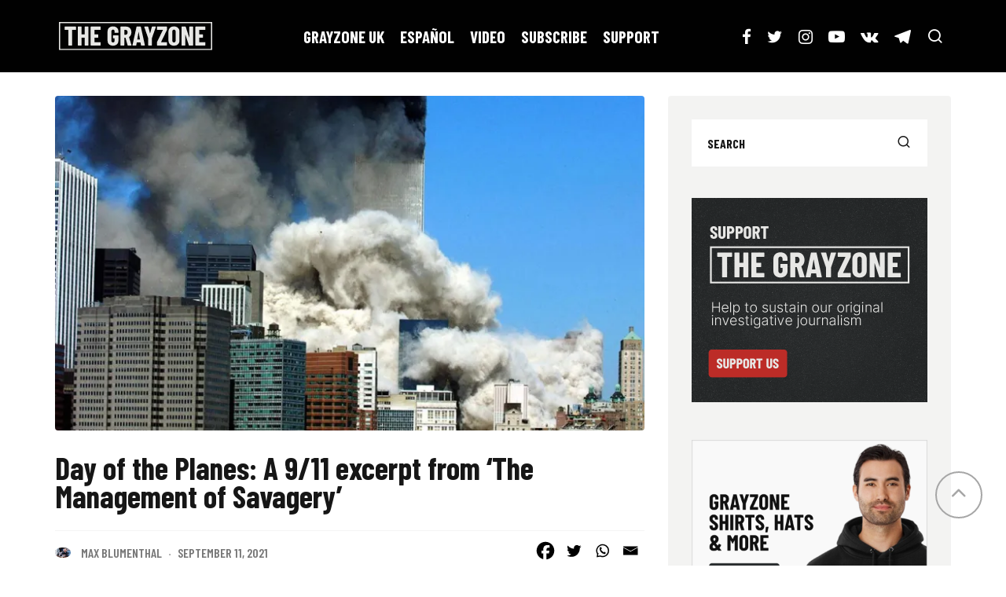

--- FILE ---
content_type: text/html; charset=UTF-8
request_url: https://thegrayzone.com/2021/09/11/day-planes-9-11-management-savagery/
body_size: 47163
content:
<!DOCTYPE html>
<html dir="ltr" lang="en-US" prefix="og: https://ogp.me/ns#">
<head>
	<meta charset="UTF-8">
			<meta name="viewport" content="width=device-width, height=device-height, initial-scale=1.0, minimum-scale=1.0">
		<link rel="profile" href="http://gmpg.org/xfn/11">
	<script type="text/javascript">
  WebFontConfig = {"google":{"families":["Montserrat:b:latin,latin-ext","Lora:r,i,b,bi:latin,latin-ext"]},"api_url":"https:\/\/fonts-api.wp.com\/css"};
  (function() {
    var wf = document.createElement('script');
    wf.src = 'https://thegrayzone.com/wp-content/mu-plugins/wpcomsh/vendor/automattic/custom-fonts/js/webfont.js';
    wf.type = 'text/javascript';
    wf.async = 'true';
    var s = document.getElementsByTagName('script')[0];
    s.parentNode.insertBefore(wf, s);
	})();
</script><style id="jetpack-custom-fonts-css"></style>

		<!-- All in One SEO 4.9.3 - aioseo.com -->
	<meta name="description" content="In &quot;The Management of Savagery,&quot; Max Blumenthal explores the Saudi connection to the 9/11 attacks, the Islamophobic US backlash, and the neocon push to destabilize the Middle East After reading the following except Blumenthal&#039;s &quot;The Management of Savagery,&quot; get the latest edition here along with a free e-book. Two hours’ drive from Kandahar, in the" />
	<meta name="robots" content="max-image-preview:large" />
	<meta name="author" content="Max Blumenthal"/>
	<link rel="canonical" href="https://thegrayzone.com/2021/09/11/day-planes-9-11-management-savagery/" />
	<meta name="generator" content="All in One SEO (AIOSEO) 4.9.3" />
		<meta property="og:locale" content="en_US" />
		<meta property="og:site_name" content="The Grayzone - News and investigative journalism on empire" />
		<meta property="og:type" content="article" />
		<meta property="og:title" content="Day of the Planes: A 9/11 excerpt from ‘The Management of Savagery’ - The Grayzone" />
		<meta property="og:description" content="In &quot;The Management of Savagery,&quot; Max Blumenthal explores the Saudi connection to the 9/11 attacks, the Islamophobic US backlash, and the neocon push to destabilize the Middle East After reading the following except Blumenthal&#039;s &quot;The Management of Savagery,&quot; get the latest edition here along with a free e-book. Two hours’ drive from Kandahar, in the" />
		<meta property="og:url" content="https://thegrayzone.com/2021/09/11/day-planes-9-11-management-savagery/" />
		<meta property="article:published_time" content="2021-09-11T15:33:29+00:00" />
		<meta property="article:modified_time" content="2021-09-11T15:33:29+00:00" />
		<meta name="twitter:card" content="summary_large_image" />
		<meta name="twitter:title" content="Day of the Planes: A 9/11 excerpt from ‘The Management of Savagery’ - The Grayzone" />
		<meta name="twitter:description" content="In &quot;The Management of Savagery,&quot; Max Blumenthal explores the Saudi connection to the 9/11 attacks, the Islamophobic US backlash, and the neocon push to destabilize the Middle East After reading the following except Blumenthal&#039;s &quot;The Management of Savagery,&quot; get the latest edition here along with a free e-book. Two hours’ drive from Kandahar, in the" />
		<script type="application/ld+json" class="aioseo-schema">
			{"@context":"https:\/\/schema.org","@graph":[{"@type":"BlogPosting","@id":"https:\/\/thegrayzone.com\/2021\/09\/11\/day-planes-9-11-management-savagery\/#blogposting","name":"Day of the Planes: A 9\/11 excerpt from \u2018The Management of Savagery\u2019 - The Grayzone","headline":"Day of the Planes: A 9\/11 excerpt from &#8216;The Management of Savagery&#8217;","author":{"@id":"https:\/\/thegrayzone.com\/author\/max-blumenthal\/#author"},"publisher":{"@id":"https:\/\/thegrayzone.com\/#organization"},"image":{"@type":"ImageObject","url":"https:\/\/i0.wp.com\/thegrayzone.com\/wp-content\/uploads\/2021\/09\/911.jpg?fit=1024%2C581&ssl=1","width":1024,"height":581},"datePublished":"2021-09-11T11:33:29-04:00","dateModified":"2021-09-11T11:33:29-04:00","inLanguage":"en-US","mainEntityOfPage":{"@id":"https:\/\/thegrayzone.com\/2021\/09\/11\/day-planes-9-11-management-savagery\/#webpage"},"isPartOf":{"@id":"https:\/\/thegrayzone.com\/2021\/09\/11\/day-planes-9-11-management-savagery\/#webpage"},"articleSection":"Saudi Arabia, US Empire, 9-11, Anwar al-Awlaki, George W. Bush, Max Blumenthal, neocons, terrorism, The Management of Savagery, War on Terror, Max Blumenthal"},{"@type":"BreadcrumbList","@id":"https:\/\/thegrayzone.com\/2021\/09\/11\/day-planes-9-11-management-savagery\/#breadcrumblist","itemListElement":[{"@type":"ListItem","@id":"https:\/\/thegrayzone.com#listItem","position":1,"name":"Home","item":"https:\/\/thegrayzone.com","nextItem":{"@type":"ListItem","@id":"https:\/\/thegrayzone.com\/category\/saudi-arabia\/#listItem","name":"Saudi Arabia"}},{"@type":"ListItem","@id":"https:\/\/thegrayzone.com\/category\/saudi-arabia\/#listItem","position":2,"name":"Saudi Arabia","item":"https:\/\/thegrayzone.com\/category\/saudi-arabia\/","nextItem":{"@type":"ListItem","@id":"https:\/\/thegrayzone.com\/2021\/09\/11\/day-planes-9-11-management-savagery\/#listItem","name":"Day of the Planes: A 9\/11 excerpt from &#8216;The Management of Savagery&#8217;"},"previousItem":{"@type":"ListItem","@id":"https:\/\/thegrayzone.com#listItem","name":"Home"}},{"@type":"ListItem","@id":"https:\/\/thegrayzone.com\/2021\/09\/11\/day-planes-9-11-management-savagery\/#listItem","position":3,"name":"Day of the Planes: A 9\/11 excerpt from &#8216;The Management of Savagery&#8217;","previousItem":{"@type":"ListItem","@id":"https:\/\/thegrayzone.com\/category\/saudi-arabia\/#listItem","name":"Saudi Arabia"}}]},{"@type":"Organization","@id":"https:\/\/thegrayzone.com\/#organization","name":"The Grayzone","description":"News and investigative journalism on empire","url":"https:\/\/thegrayzone.com\/"},{"@type":"Person","@id":"https:\/\/thegrayzone.com\/author\/max-blumenthal\/#author","url":"https:\/\/thegrayzone.com\/author\/max-blumenthal\/","name":"Max Blumenthal","image":{"@type":"ImageObject","@id":"https:\/\/thegrayzone.com\/2021\/09\/11\/day-planes-9-11-management-savagery\/#authorImage","url":"https:\/\/secure.gravatar.com\/avatar\/0cb8f8794dbfb8f14d0cc74d354dea36454a9063e9b39daec88f77d4e8d8577d?s=96&d=blank&r=g","width":96,"height":96,"caption":"Max Blumenthal"}},{"@type":"WebPage","@id":"https:\/\/thegrayzone.com\/2021\/09\/11\/day-planes-9-11-management-savagery\/#webpage","url":"https:\/\/thegrayzone.com\/2021\/09\/11\/day-planes-9-11-management-savagery\/","name":"Day of the Planes: A 9\/11 excerpt from \u2018The Management of Savagery\u2019 - The Grayzone","description":"In \"The Management of Savagery,\" Max Blumenthal explores the Saudi connection to the 9\/11 attacks, the Islamophobic US backlash, and the neocon push to destabilize the Middle East After reading the following except Blumenthal's \"The Management of Savagery,\" get the latest edition here along with a free e-book. Two hours\u2019 drive from Kandahar, in the","inLanguage":"en-US","isPartOf":{"@id":"https:\/\/thegrayzone.com\/#website"},"breadcrumb":{"@id":"https:\/\/thegrayzone.com\/2021\/09\/11\/day-planes-9-11-management-savagery\/#breadcrumblist"},"author":{"@id":"https:\/\/thegrayzone.com\/author\/max-blumenthal\/#author"},"creator":{"@id":"https:\/\/thegrayzone.com\/author\/max-blumenthal\/#author"},"image":{"@type":"ImageObject","url":"https:\/\/i0.wp.com\/thegrayzone.com\/wp-content\/uploads\/2021\/09\/911.jpg?fit=1024%2C581&ssl=1","@id":"https:\/\/thegrayzone.com\/2021\/09\/11\/day-planes-9-11-management-savagery\/#mainImage","width":1024,"height":581},"primaryImageOfPage":{"@id":"https:\/\/thegrayzone.com\/2021\/09\/11\/day-planes-9-11-management-savagery\/#mainImage"},"datePublished":"2021-09-11T11:33:29-04:00","dateModified":"2021-09-11T11:33:29-04:00"},{"@type":"WebSite","@id":"https:\/\/thegrayzone.com\/#website","url":"https:\/\/thegrayzone.com\/","name":"The Grayzone","description":"News and investigative journalism on empire","inLanguage":"en-US","publisher":{"@id":"https:\/\/thegrayzone.com\/#organization"}}]}
		</script>
		<!-- All in One SEO -->

<!-- Jetpack Site Verification Tags -->
<meta name="google-site-verification" content="AI9qh--T8pefb2Sj1d2SfqOAw8ElFnSqzoHcZhtrZkk" />

	<!-- This site is optimized with the Yoast SEO plugin v26.8 - https://yoast.com/product/yoast-seo-wordpress/ -->
	<title>Day of the Planes: A 9/11 excerpt from ‘The Management of Savagery’ - The Grayzone</title>
	<link rel="canonical" href="http://thegrayzone.com/2021/09/11/day-planes-9-11-management-savagery/" />
	<meta property="og:locale" content="en_US" />
	<meta property="og:type" content="article" />
	<meta property="og:title" content="Day of the Planes: A 9/11 excerpt from &#039;The Management of Savagery&#039; - The Grayzone" />
	<meta property="og:description" content="In &#8220;The Management of Savagery,&#8221; Max Blumenthal explores the Saudi connection to the 9/11 attacks, the Islamophobic US backlash, and the neocon push to destabilize the Middle East After reading the following except Blumenthal&#8217;s &#8220;The Management of Savagery,&#8221; get the latest edition here along with a free e-book. Two hours’ drive from Kandahar, in the southern Afghan desert city where the Taliban were born and where Osama bin Laden maintained his operational base, a February 2001 wedding ceremony became the [&hellip;]" />
	<meta property="og:url" content="http://thegrayzone.com/2021/09/11/day-planes-9-11-management-savagery/" />
	<meta property="og:site_name" content="The Grayzone" />
	<meta property="article:publisher" content="https://www.facebook.com/thegrayzone" />
	<meta property="article:published_time" content="2021-09-11T15:33:29+00:00" />
	<meta property="og:image" content="https://i2.wp.com/thegrayzone.com/wp-content/uploads/2021/09/911.jpg?fit=1024%2C581" />
	<meta property="og:image:width" content="1024" />
	<meta property="og:image:height" content="581" />
	<meta property="og:image:type" content="image/jpeg" />
	<meta name="author" content="Max Blumenthal" />
	<meta name="twitter:card" content="summary_large_image" />
	<meta name="twitter:creator" content="@maxblumenthal" />
	<meta name="twitter:site" content="@TheGrayzoneNews" />
	<meta name="twitter:label1" content="Written by" />
	<meta name="twitter:data1" content="Max Blumenthal" />
	<meta name="twitter:label2" content="Est. reading time" />
	<meta name="twitter:data2" content="17 minutes" />
	<script type="application/ld+json" class="yoast-schema-graph">{"@context":"https://schema.org","@graph":[{"@type":"Article","@id":"http://thegrayzone.com/2021/09/11/day-planes-9-11-management-savagery/#article","isPartOf":{"@id":"http://thegrayzone.com/2021/09/11/day-planes-9-11-management-savagery/"},"author":[{"@id":"https://thegrayzone.com/#/schema/person/6bd8e00acf0783d3a864dbf93958bf6c"}],"headline":"Day of the Planes: A 9/11 excerpt from &#8216;The Management of Savagery&#8217;","datePublished":"2021-09-11T15:33:29+00:00","mainEntityOfPage":{"@id":"http://thegrayzone.com/2021/09/11/day-planes-9-11-management-savagery/"},"wordCount":3741,"publisher":{"@id":"https://thegrayzone.com/#organization"},"image":{"@id":"http://thegrayzone.com/2021/09/11/day-planes-9-11-management-savagery/#primaryimage"},"thumbnailUrl":"https://i0.wp.com/thegrayzone.com/wp-content/uploads/2021/09/911.jpg?fit=1024%2C581&ssl=1","keywords":["9-11","Anwar al-Awlaki","George W. Bush","Max Blumenthal","neocons","terrorism","The Management of Savagery","War on Terror"],"articleSection":["Saudi Arabia","US Empire"],"inLanguage":"en-US"},{"@type":"WebPage","@id":"http://thegrayzone.com/2021/09/11/day-planes-9-11-management-savagery/","url":"http://thegrayzone.com/2021/09/11/day-planes-9-11-management-savagery/","name":"Day of the Planes: A 9/11 excerpt from 'The Management of Savagery' - The Grayzone","isPartOf":{"@id":"https://thegrayzone.com/#website"},"primaryImageOfPage":{"@id":"http://thegrayzone.com/2021/09/11/day-planes-9-11-management-savagery/#primaryimage"},"image":{"@id":"http://thegrayzone.com/2021/09/11/day-planes-9-11-management-savagery/#primaryimage"},"thumbnailUrl":"https://i0.wp.com/thegrayzone.com/wp-content/uploads/2021/09/911.jpg?fit=1024%2C581&ssl=1","datePublished":"2021-09-11T15:33:29+00:00","breadcrumb":{"@id":"http://thegrayzone.com/2021/09/11/day-planes-9-11-management-savagery/#breadcrumb"},"inLanguage":"en-US","potentialAction":[{"@type":"ReadAction","target":["http://thegrayzone.com/2021/09/11/day-planes-9-11-management-savagery/"]}]},{"@type":"ImageObject","inLanguage":"en-US","@id":"http://thegrayzone.com/2021/09/11/day-planes-9-11-management-savagery/#primaryimage","url":"https://i0.wp.com/thegrayzone.com/wp-content/uploads/2021/09/911.jpg?fit=1024%2C581&ssl=1","contentUrl":"https://i0.wp.com/thegrayzone.com/wp-content/uploads/2021/09/911.jpg?fit=1024%2C581&ssl=1","width":1024,"height":581},{"@type":"BreadcrumbList","@id":"http://thegrayzone.com/2021/09/11/day-planes-9-11-management-savagery/#breadcrumb","itemListElement":[{"@type":"ListItem","position":1,"name":"Home","item":"https://thegrayzone.com/"},{"@type":"ListItem","position":2,"name":"Day of the Planes: A 9/11 excerpt from &#8216;The Management of Savagery&#8217;"}]},{"@type":"WebSite","@id":"https://thegrayzone.com/#website","url":"https://thegrayzone.com/","name":"The Grayzone","description":"News and investigative journalism on empire","publisher":{"@id":"https://thegrayzone.com/#organization"},"potentialAction":[{"@type":"SearchAction","target":{"@type":"EntryPoint","urlTemplate":"https://thegrayzone.com/?s={search_term_string}"},"query-input":{"@type":"PropertyValueSpecification","valueRequired":true,"valueName":"search_term_string"}}],"inLanguage":"en-US"},{"@type":"Organization","@id":"https://thegrayzone.com/#organization","name":"The Grayzone","url":"https://thegrayzone.com/","logo":{"@type":"ImageObject","inLanguage":"en-US","@id":"https://thegrayzone.com/#/schema/logo/image/","url":"https://i1.wp.com/thegrayzone.com/wp-content/uploads/2019/03/grayzone-logo-new.png?fit=700%2C200&ssl=1","contentUrl":"https://i1.wp.com/thegrayzone.com/wp-content/uploads/2019/03/grayzone-logo-new.png?fit=700%2C200&ssl=1","width":700,"height":200,"caption":"The Grayzone"},"image":{"@id":"https://thegrayzone.com/#/schema/logo/image/"},"sameAs":["https://www.facebook.com/thegrayzone","https://x.com/TheGrayzoneNews","https://www.instagram.com/thegrayzonenews","https://www.youtube.com/channel/UCEXR8pRTkE2vFeJePNe9UcQ"]},{"@type":"Person","@id":"https://thegrayzone.com/#/schema/person/6bd8e00acf0783d3a864dbf93958bf6c","name":"Max Blumenthal","image":{"@type":"ImageObject","inLanguage":"en-US","@id":"https://thegrayzone.com/#/schema/person/image/94c6ddd94d1fc53e535cdef703f20e8d","url":"https://secure.gravatar.com/avatar/0cb8f8794dbfb8f14d0cc74d354dea36454a9063e9b39daec88f77d4e8d8577d?s=96&d=blank&r=g","contentUrl":"https://secure.gravatar.com/avatar/0cb8f8794dbfb8f14d0cc74d354dea36454a9063e9b39daec88f77d4e8d8577d?s=96&d=blank&r=g","caption":"Max Blumenthal"},"description":"The editor-in-chief of The Grayzone, Max Blumenthal is an award-winning journalist and the author of several books, including best-selling Republican Gomorrah, Goliath, The Fifty One Day War, and The Management of Savagery. He has produced print articles for an array of publications, many video reports, and several documentaries, including Killing Gaza. Blumenthal founded The Grayzone in 2015 to shine a journalistic light on America's state of perpetual war and its dangerous domestic repercussions.","sameAs":["https://thegrayzone.com","https://x.com/maxblumenthal"],"url":"https://thegrayzone.com/author/max-blumenthal/"}]}</script>
	<!-- / Yoast SEO plugin. -->


<link rel="amphtml" href="https://thegrayzone.com/2021/09/11/day-planes-9-11-management-savagery/amp/" /><meta name="generator" content="AMP for WP 1.1.11"/><link rel='dns-prefetch' href='//stats.wp.com' />
<link rel='dns-prefetch' href='//fonts-api.wp.com' />
<link rel='dns-prefetch' href='//www.googletagmanager.com' />
<link rel='dns-prefetch' href='//pagead2.googlesyndication.com' />
<link rel='preconnect' href='//i0.wp.com' />
<link rel='preconnect' href='//c0.wp.com' />
<link rel="alternate" type="application/rss+xml" title="The Grayzone &raquo; Feed" href="https://thegrayzone.com/feed/" />
<link rel="alternate" type="application/rss+xml" title="The Grayzone &raquo; Comments Feed" href="https://thegrayzone.com/comments/feed/" />
<link rel="alternate" title="oEmbed (JSON)" type="application/json+oembed" href="https://thegrayzone.com/wp-json/oembed/1.0/embed?url=https%3A%2F%2Fthegrayzone.com%2F2021%2F09%2F11%2Fday-planes-9-11-management-savagery%2F" />
<link rel="alternate" title="oEmbed (XML)" type="text/xml+oembed" href="https://thegrayzone.com/wp-json/oembed/1.0/embed?url=https%3A%2F%2Fthegrayzone.com%2F2021%2F09%2F11%2Fday-planes-9-11-management-savagery%2F&#038;format=xml" />
		<!-- This site uses the Google Analytics by MonsterInsights plugin v9.11.1 - Using Analytics tracking - https://www.monsterinsights.com/ -->
							<script src="//www.googletagmanager.com/gtag/js?id=G-86EGNB1DLE"  data-cfasync="false" data-wpfc-render="false" type="text/javascript" async></script>
			<script data-cfasync="false" data-wpfc-render="false" type="text/javascript">
				var mi_version = '9.11.1';
				var mi_track_user = true;
				var mi_no_track_reason = '';
								var MonsterInsightsDefaultLocations = {"page_location":"https:\/\/thegrayzone.com\/2021\/09\/11\/day-planes-9-11-management-savagery\/"};
								if ( typeof MonsterInsightsPrivacyGuardFilter === 'function' ) {
					var MonsterInsightsLocations = (typeof MonsterInsightsExcludeQuery === 'object') ? MonsterInsightsPrivacyGuardFilter( MonsterInsightsExcludeQuery ) : MonsterInsightsPrivacyGuardFilter( MonsterInsightsDefaultLocations );
				} else {
					var MonsterInsightsLocations = (typeof MonsterInsightsExcludeQuery === 'object') ? MonsterInsightsExcludeQuery : MonsterInsightsDefaultLocations;
				}

								var disableStrs = [
										'ga-disable-G-86EGNB1DLE',
									];

				/* Function to detect opted out users */
				function __gtagTrackerIsOptedOut() {
					for (var index = 0; index < disableStrs.length; index++) {
						if (document.cookie.indexOf(disableStrs[index] + '=true') > -1) {
							return true;
						}
					}

					return false;
				}

				/* Disable tracking if the opt-out cookie exists. */
				if (__gtagTrackerIsOptedOut()) {
					for (var index = 0; index < disableStrs.length; index++) {
						window[disableStrs[index]] = true;
					}
				}

				/* Opt-out function */
				function __gtagTrackerOptout() {
					for (var index = 0; index < disableStrs.length; index++) {
						document.cookie = disableStrs[index] + '=true; expires=Thu, 31 Dec 2099 23:59:59 UTC; path=/';
						window[disableStrs[index]] = true;
					}
				}

				if ('undefined' === typeof gaOptout) {
					function gaOptout() {
						__gtagTrackerOptout();
					}
				}
								window.dataLayer = window.dataLayer || [];

				window.MonsterInsightsDualTracker = {
					helpers: {},
					trackers: {},
				};
				if (mi_track_user) {
					function __gtagDataLayer() {
						dataLayer.push(arguments);
					}

					function __gtagTracker(type, name, parameters) {
						if (!parameters) {
							parameters = {};
						}

						if (parameters.send_to) {
							__gtagDataLayer.apply(null, arguments);
							return;
						}

						if (type === 'event') {
														parameters.send_to = monsterinsights_frontend.v4_id;
							var hookName = name;
							if (typeof parameters['event_category'] !== 'undefined') {
								hookName = parameters['event_category'] + ':' + name;
							}

							if (typeof MonsterInsightsDualTracker.trackers[hookName] !== 'undefined') {
								MonsterInsightsDualTracker.trackers[hookName](parameters);
							} else {
								__gtagDataLayer('event', name, parameters);
							}
							
						} else {
							__gtagDataLayer.apply(null, arguments);
						}
					}

					__gtagTracker('js', new Date());
					__gtagTracker('set', {
						'developer_id.dZGIzZG': true,
											});
					if ( MonsterInsightsLocations.page_location ) {
						__gtagTracker('set', MonsterInsightsLocations);
					}
										__gtagTracker('config', 'G-86EGNB1DLE', {"forceSSL":"true"} );
										window.gtag = __gtagTracker;										(function () {
						/* https://developers.google.com/analytics/devguides/collection/analyticsjs/ */
						/* ga and __gaTracker compatibility shim. */
						var noopfn = function () {
							return null;
						};
						var newtracker = function () {
							return new Tracker();
						};
						var Tracker = function () {
							return null;
						};
						var p = Tracker.prototype;
						p.get = noopfn;
						p.set = noopfn;
						p.send = function () {
							var args = Array.prototype.slice.call(arguments);
							args.unshift('send');
							__gaTracker.apply(null, args);
						};
						var __gaTracker = function () {
							var len = arguments.length;
							if (len === 0) {
								return;
							}
							var f = arguments[len - 1];
							if (typeof f !== 'object' || f === null || typeof f.hitCallback !== 'function') {
								if ('send' === arguments[0]) {
									var hitConverted, hitObject = false, action;
									if ('event' === arguments[1]) {
										if ('undefined' !== typeof arguments[3]) {
											hitObject = {
												'eventAction': arguments[3],
												'eventCategory': arguments[2],
												'eventLabel': arguments[4],
												'value': arguments[5] ? arguments[5] : 1,
											}
										}
									}
									if ('pageview' === arguments[1]) {
										if ('undefined' !== typeof arguments[2]) {
											hitObject = {
												'eventAction': 'page_view',
												'page_path': arguments[2],
											}
										}
									}
									if (typeof arguments[2] === 'object') {
										hitObject = arguments[2];
									}
									if (typeof arguments[5] === 'object') {
										Object.assign(hitObject, arguments[5]);
									}
									if ('undefined' !== typeof arguments[1].hitType) {
										hitObject = arguments[1];
										if ('pageview' === hitObject.hitType) {
											hitObject.eventAction = 'page_view';
										}
									}
									if (hitObject) {
										action = 'timing' === arguments[1].hitType ? 'timing_complete' : hitObject.eventAction;
										hitConverted = mapArgs(hitObject);
										__gtagTracker('event', action, hitConverted);
									}
								}
								return;
							}

							function mapArgs(args) {
								var arg, hit = {};
								var gaMap = {
									'eventCategory': 'event_category',
									'eventAction': 'event_action',
									'eventLabel': 'event_label',
									'eventValue': 'event_value',
									'nonInteraction': 'non_interaction',
									'timingCategory': 'event_category',
									'timingVar': 'name',
									'timingValue': 'value',
									'timingLabel': 'event_label',
									'page': 'page_path',
									'location': 'page_location',
									'title': 'page_title',
									'referrer' : 'page_referrer',
								};
								for (arg in args) {
																		if (!(!args.hasOwnProperty(arg) || !gaMap.hasOwnProperty(arg))) {
										hit[gaMap[arg]] = args[arg];
									} else {
										hit[arg] = args[arg];
									}
								}
								return hit;
							}

							try {
								f.hitCallback();
							} catch (ex) {
							}
						};
						__gaTracker.create = newtracker;
						__gaTracker.getByName = newtracker;
						__gaTracker.getAll = function () {
							return [];
						};
						__gaTracker.remove = noopfn;
						__gaTracker.loaded = true;
						window['__gaTracker'] = __gaTracker;
					})();
									} else {
										console.log("");
					(function () {
						function __gtagTracker() {
							return null;
						}

						window['__gtagTracker'] = __gtagTracker;
						window['gtag'] = __gtagTracker;
					})();
									}
			</script>
							<!-- / Google Analytics by MonsterInsights -->
		<style id='wp-img-auto-sizes-contain-inline-css' type='text/css'>
img:is([sizes=auto i],[sizes^="auto," i]){contain-intrinsic-size:3000px 1500px}
/*# sourceURL=wp-img-auto-sizes-contain-inline-css */
</style>
<style id='wp-emoji-styles-inline-css' type='text/css'>

	img.wp-smiley, img.emoji {
		display: inline !important;
		border: none !important;
		box-shadow: none !important;
		height: 1em !important;
		width: 1em !important;
		margin: 0 0.07em !important;
		vertical-align: -0.1em !important;
		background: none !important;
		padding: 0 !important;
	}
/*# sourceURL=wp-emoji-styles-inline-css */
</style>
<style id='wp-block-library-inline-css' type='text/css'>
:root{--wp-block-synced-color:#7a00df;--wp-block-synced-color--rgb:122,0,223;--wp-bound-block-color:var(--wp-block-synced-color);--wp-editor-canvas-background:#ddd;--wp-admin-theme-color:#007cba;--wp-admin-theme-color--rgb:0,124,186;--wp-admin-theme-color-darker-10:#006ba1;--wp-admin-theme-color-darker-10--rgb:0,107,160.5;--wp-admin-theme-color-darker-20:#005a87;--wp-admin-theme-color-darker-20--rgb:0,90,135;--wp-admin-border-width-focus:2px}@media (min-resolution:192dpi){:root{--wp-admin-border-width-focus:1.5px}}.wp-element-button{cursor:pointer}:root .has-very-light-gray-background-color{background-color:#eee}:root .has-very-dark-gray-background-color{background-color:#313131}:root .has-very-light-gray-color{color:#eee}:root .has-very-dark-gray-color{color:#313131}:root .has-vivid-green-cyan-to-vivid-cyan-blue-gradient-background{background:linear-gradient(135deg,#00d084,#0693e3)}:root .has-purple-crush-gradient-background{background:linear-gradient(135deg,#34e2e4,#4721fb 50%,#ab1dfe)}:root .has-hazy-dawn-gradient-background{background:linear-gradient(135deg,#faaca8,#dad0ec)}:root .has-subdued-olive-gradient-background{background:linear-gradient(135deg,#fafae1,#67a671)}:root .has-atomic-cream-gradient-background{background:linear-gradient(135deg,#fdd79a,#004a59)}:root .has-nightshade-gradient-background{background:linear-gradient(135deg,#330968,#31cdcf)}:root .has-midnight-gradient-background{background:linear-gradient(135deg,#020381,#2874fc)}:root{--wp--preset--font-size--normal:16px;--wp--preset--font-size--huge:42px}.has-regular-font-size{font-size:1em}.has-larger-font-size{font-size:2.625em}.has-normal-font-size{font-size:var(--wp--preset--font-size--normal)}.has-huge-font-size{font-size:var(--wp--preset--font-size--huge)}.has-text-align-center{text-align:center}.has-text-align-left{text-align:left}.has-text-align-right{text-align:right}.has-fit-text{white-space:nowrap!important}#end-resizable-editor-section{display:none}.aligncenter{clear:both}.items-justified-left{justify-content:flex-start}.items-justified-center{justify-content:center}.items-justified-right{justify-content:flex-end}.items-justified-space-between{justify-content:space-between}.screen-reader-text{border:0;clip-path:inset(50%);height:1px;margin:-1px;overflow:hidden;padding:0;position:absolute;width:1px;word-wrap:normal!important}.screen-reader-text:focus{background-color:#ddd;clip-path:none;color:#444;display:block;font-size:1em;height:auto;left:5px;line-height:normal;padding:15px 23px 14px;text-decoration:none;top:5px;width:auto;z-index:100000}html :where(.has-border-color){border-style:solid}html :where([style*=border-top-color]){border-top-style:solid}html :where([style*=border-right-color]){border-right-style:solid}html :where([style*=border-bottom-color]){border-bottom-style:solid}html :where([style*=border-left-color]){border-left-style:solid}html :where([style*=border-width]){border-style:solid}html :where([style*=border-top-width]){border-top-style:solid}html :where([style*=border-right-width]){border-right-style:solid}html :where([style*=border-bottom-width]){border-bottom-style:solid}html :where([style*=border-left-width]){border-left-style:solid}html :where(img[class*=wp-image-]){height:auto;max-width:100%}:where(figure){margin:0 0 1em}html :where(.is-position-sticky){--wp-admin--admin-bar--position-offset:var(--wp-admin--admin-bar--height,0px)}@media screen and (max-width:600px){html :where(.is-position-sticky){--wp-admin--admin-bar--position-offset:0px}}
.has-text-align-justify{text-align:justify;}

/*# sourceURL=wp-block-library-inline-css */
</style><style id='wp-block-button-inline-css' type='text/css'>
.wp-block-button__link{align-content:center;box-sizing:border-box;cursor:pointer;display:inline-block;height:100%;text-align:center;word-break:break-word}.wp-block-button__link.aligncenter{text-align:center}.wp-block-button__link.alignright{text-align:right}:where(.wp-block-button__link){border-radius:9999px;box-shadow:none;padding:calc(.667em + 2px) calc(1.333em + 2px);text-decoration:none}.wp-block-button[style*=text-decoration] .wp-block-button__link{text-decoration:inherit}.wp-block-buttons>.wp-block-button.has-custom-width{max-width:none}.wp-block-buttons>.wp-block-button.has-custom-width .wp-block-button__link{width:100%}.wp-block-buttons>.wp-block-button.has-custom-font-size .wp-block-button__link{font-size:inherit}.wp-block-buttons>.wp-block-button.wp-block-button__width-25{width:calc(25% - var(--wp--style--block-gap, .5em)*.75)}.wp-block-buttons>.wp-block-button.wp-block-button__width-50{width:calc(50% - var(--wp--style--block-gap, .5em)*.5)}.wp-block-buttons>.wp-block-button.wp-block-button__width-75{width:calc(75% - var(--wp--style--block-gap, .5em)*.25)}.wp-block-buttons>.wp-block-button.wp-block-button__width-100{flex-basis:100%;width:100%}.wp-block-buttons.is-vertical>.wp-block-button.wp-block-button__width-25{width:25%}.wp-block-buttons.is-vertical>.wp-block-button.wp-block-button__width-50{width:50%}.wp-block-buttons.is-vertical>.wp-block-button.wp-block-button__width-75{width:75%}.wp-block-button.is-style-squared,.wp-block-button__link.wp-block-button.is-style-squared{border-radius:0}.wp-block-button.no-border-radius,.wp-block-button__link.no-border-radius{border-radius:0!important}:root :where(.wp-block-button .wp-block-button__link.is-style-outline),:root :where(.wp-block-button.is-style-outline>.wp-block-button__link){border:2px solid;padding:.667em 1.333em}:root :where(.wp-block-button .wp-block-button__link.is-style-outline:not(.has-text-color)),:root :where(.wp-block-button.is-style-outline>.wp-block-button__link:not(.has-text-color)){color:currentColor}:root :where(.wp-block-button .wp-block-button__link.is-style-outline:not(.has-background)),:root :where(.wp-block-button.is-style-outline>.wp-block-button__link:not(.has-background)){background-color:initial;background-image:none}
/*# sourceURL=https://c0.wp.com/c/6.9/wp-includes/blocks/button/style.min.css */
</style>
<style id='wp-block-heading-inline-css' type='text/css'>
h1:where(.wp-block-heading).has-background,h2:where(.wp-block-heading).has-background,h3:where(.wp-block-heading).has-background,h4:where(.wp-block-heading).has-background,h5:where(.wp-block-heading).has-background,h6:where(.wp-block-heading).has-background{padding:1.25em 2.375em}h1.has-text-align-left[style*=writing-mode]:where([style*=vertical-lr]),h1.has-text-align-right[style*=writing-mode]:where([style*=vertical-rl]),h2.has-text-align-left[style*=writing-mode]:where([style*=vertical-lr]),h2.has-text-align-right[style*=writing-mode]:where([style*=vertical-rl]),h3.has-text-align-left[style*=writing-mode]:where([style*=vertical-lr]),h3.has-text-align-right[style*=writing-mode]:where([style*=vertical-rl]),h4.has-text-align-left[style*=writing-mode]:where([style*=vertical-lr]),h4.has-text-align-right[style*=writing-mode]:where([style*=vertical-rl]),h5.has-text-align-left[style*=writing-mode]:where([style*=vertical-lr]),h5.has-text-align-right[style*=writing-mode]:where([style*=vertical-rl]),h6.has-text-align-left[style*=writing-mode]:where([style*=vertical-lr]),h6.has-text-align-right[style*=writing-mode]:where([style*=vertical-rl]){rotate:180deg}
/*# sourceURL=https://c0.wp.com/c/6.9/wp-includes/blocks/heading/style.min.css */
</style>
<style id='wp-block-image-inline-css' type='text/css'>
.wp-block-image>a,.wp-block-image>figure>a{display:inline-block}.wp-block-image img{box-sizing:border-box;height:auto;max-width:100%;vertical-align:bottom}@media not (prefers-reduced-motion){.wp-block-image img.hide{visibility:hidden}.wp-block-image img.show{animation:show-content-image .4s}}.wp-block-image[style*=border-radius] img,.wp-block-image[style*=border-radius]>a{border-radius:inherit}.wp-block-image.has-custom-border img{box-sizing:border-box}.wp-block-image.aligncenter{text-align:center}.wp-block-image.alignfull>a,.wp-block-image.alignwide>a{width:100%}.wp-block-image.alignfull img,.wp-block-image.alignwide img{height:auto;width:100%}.wp-block-image .aligncenter,.wp-block-image .alignleft,.wp-block-image .alignright,.wp-block-image.aligncenter,.wp-block-image.alignleft,.wp-block-image.alignright{display:table}.wp-block-image .aligncenter>figcaption,.wp-block-image .alignleft>figcaption,.wp-block-image .alignright>figcaption,.wp-block-image.aligncenter>figcaption,.wp-block-image.alignleft>figcaption,.wp-block-image.alignright>figcaption{caption-side:bottom;display:table-caption}.wp-block-image .alignleft{float:left;margin:.5em 1em .5em 0}.wp-block-image .alignright{float:right;margin:.5em 0 .5em 1em}.wp-block-image .aligncenter{margin-left:auto;margin-right:auto}.wp-block-image :where(figcaption){margin-bottom:1em;margin-top:.5em}.wp-block-image.is-style-circle-mask img{border-radius:9999px}@supports ((-webkit-mask-image:none) or (mask-image:none)) or (-webkit-mask-image:none){.wp-block-image.is-style-circle-mask img{border-radius:0;-webkit-mask-image:url('data:image/svg+xml;utf8,<svg viewBox="0 0 100 100" xmlns="http://www.w3.org/2000/svg"><circle cx="50" cy="50" r="50"/></svg>');mask-image:url('data:image/svg+xml;utf8,<svg viewBox="0 0 100 100" xmlns="http://www.w3.org/2000/svg"><circle cx="50" cy="50" r="50"/></svg>');mask-mode:alpha;-webkit-mask-position:center;mask-position:center;-webkit-mask-repeat:no-repeat;mask-repeat:no-repeat;-webkit-mask-size:contain;mask-size:contain}}:root :where(.wp-block-image.is-style-rounded img,.wp-block-image .is-style-rounded img){border-radius:9999px}.wp-block-image figure{margin:0}.wp-lightbox-container{display:flex;flex-direction:column;position:relative}.wp-lightbox-container img{cursor:zoom-in}.wp-lightbox-container img:hover+button{opacity:1}.wp-lightbox-container button{align-items:center;backdrop-filter:blur(16px) saturate(180%);background-color:#5a5a5a40;border:none;border-radius:4px;cursor:zoom-in;display:flex;height:20px;justify-content:center;opacity:0;padding:0;position:absolute;right:16px;text-align:center;top:16px;width:20px;z-index:100}@media not (prefers-reduced-motion){.wp-lightbox-container button{transition:opacity .2s ease}}.wp-lightbox-container button:focus-visible{outline:3px auto #5a5a5a40;outline:3px auto -webkit-focus-ring-color;outline-offset:3px}.wp-lightbox-container button:hover{cursor:pointer;opacity:1}.wp-lightbox-container button:focus{opacity:1}.wp-lightbox-container button:focus,.wp-lightbox-container button:hover,.wp-lightbox-container button:not(:hover):not(:active):not(.has-background){background-color:#5a5a5a40;border:none}.wp-lightbox-overlay{box-sizing:border-box;cursor:zoom-out;height:100vh;left:0;overflow:hidden;position:fixed;top:0;visibility:hidden;width:100%;z-index:100000}.wp-lightbox-overlay .close-button{align-items:center;cursor:pointer;display:flex;justify-content:center;min-height:40px;min-width:40px;padding:0;position:absolute;right:calc(env(safe-area-inset-right) + 16px);top:calc(env(safe-area-inset-top) + 16px);z-index:5000000}.wp-lightbox-overlay .close-button:focus,.wp-lightbox-overlay .close-button:hover,.wp-lightbox-overlay .close-button:not(:hover):not(:active):not(.has-background){background:none;border:none}.wp-lightbox-overlay .lightbox-image-container{height:var(--wp--lightbox-container-height);left:50%;overflow:hidden;position:absolute;top:50%;transform:translate(-50%,-50%);transform-origin:top left;width:var(--wp--lightbox-container-width);z-index:9999999999}.wp-lightbox-overlay .wp-block-image{align-items:center;box-sizing:border-box;display:flex;height:100%;justify-content:center;margin:0;position:relative;transform-origin:0 0;width:100%;z-index:3000000}.wp-lightbox-overlay .wp-block-image img{height:var(--wp--lightbox-image-height);min-height:var(--wp--lightbox-image-height);min-width:var(--wp--lightbox-image-width);width:var(--wp--lightbox-image-width)}.wp-lightbox-overlay .wp-block-image figcaption{display:none}.wp-lightbox-overlay button{background:none;border:none}.wp-lightbox-overlay .scrim{background-color:#fff;height:100%;opacity:.9;position:absolute;width:100%;z-index:2000000}.wp-lightbox-overlay.active{visibility:visible}@media not (prefers-reduced-motion){.wp-lightbox-overlay.active{animation:turn-on-visibility .25s both}.wp-lightbox-overlay.active img{animation:turn-on-visibility .35s both}.wp-lightbox-overlay.show-closing-animation:not(.active){animation:turn-off-visibility .35s both}.wp-lightbox-overlay.show-closing-animation:not(.active) img{animation:turn-off-visibility .25s both}.wp-lightbox-overlay.zoom.active{animation:none;opacity:1;visibility:visible}.wp-lightbox-overlay.zoom.active .lightbox-image-container{animation:lightbox-zoom-in .4s}.wp-lightbox-overlay.zoom.active .lightbox-image-container img{animation:none}.wp-lightbox-overlay.zoom.active .scrim{animation:turn-on-visibility .4s forwards}.wp-lightbox-overlay.zoom.show-closing-animation:not(.active){animation:none}.wp-lightbox-overlay.zoom.show-closing-animation:not(.active) .lightbox-image-container{animation:lightbox-zoom-out .4s}.wp-lightbox-overlay.zoom.show-closing-animation:not(.active) .lightbox-image-container img{animation:none}.wp-lightbox-overlay.zoom.show-closing-animation:not(.active) .scrim{animation:turn-off-visibility .4s forwards}}@keyframes show-content-image{0%{visibility:hidden}99%{visibility:hidden}to{visibility:visible}}@keyframes turn-on-visibility{0%{opacity:0}to{opacity:1}}@keyframes turn-off-visibility{0%{opacity:1;visibility:visible}99%{opacity:0;visibility:visible}to{opacity:0;visibility:hidden}}@keyframes lightbox-zoom-in{0%{transform:translate(calc((-100vw + var(--wp--lightbox-scrollbar-width))/2 + var(--wp--lightbox-initial-left-position)),calc(-50vh + var(--wp--lightbox-initial-top-position))) scale(var(--wp--lightbox-scale))}to{transform:translate(-50%,-50%) scale(1)}}@keyframes lightbox-zoom-out{0%{transform:translate(-50%,-50%) scale(1);visibility:visible}99%{visibility:visible}to{transform:translate(calc((-100vw + var(--wp--lightbox-scrollbar-width))/2 + var(--wp--lightbox-initial-left-position)),calc(-50vh + var(--wp--lightbox-initial-top-position))) scale(var(--wp--lightbox-scale));visibility:hidden}}
/*# sourceURL=https://c0.wp.com/c/6.9/wp-includes/blocks/image/style.min.css */
</style>
<style id='wp-block-buttons-inline-css' type='text/css'>
.wp-block-buttons{box-sizing:border-box}.wp-block-buttons.is-vertical{flex-direction:column}.wp-block-buttons.is-vertical>.wp-block-button:last-child{margin-bottom:0}.wp-block-buttons>.wp-block-button{display:inline-block;margin:0}.wp-block-buttons.is-content-justification-left{justify-content:flex-start}.wp-block-buttons.is-content-justification-left.is-vertical{align-items:flex-start}.wp-block-buttons.is-content-justification-center{justify-content:center}.wp-block-buttons.is-content-justification-center.is-vertical{align-items:center}.wp-block-buttons.is-content-justification-right{justify-content:flex-end}.wp-block-buttons.is-content-justification-right.is-vertical{align-items:flex-end}.wp-block-buttons.is-content-justification-space-between{justify-content:space-between}.wp-block-buttons.aligncenter{text-align:center}.wp-block-buttons:not(.is-content-justification-space-between,.is-content-justification-right,.is-content-justification-left,.is-content-justification-center) .wp-block-button.aligncenter{margin-left:auto;margin-right:auto;width:100%}.wp-block-buttons[style*=text-decoration] .wp-block-button,.wp-block-buttons[style*=text-decoration] .wp-block-button__link{text-decoration:inherit}.wp-block-buttons.has-custom-font-size .wp-block-button__link{font-size:inherit}.wp-block-buttons .wp-block-button__link{width:100%}.wp-block-button.aligncenter{text-align:center}
/*# sourceURL=https://c0.wp.com/c/6.9/wp-includes/blocks/buttons/style.min.css */
</style>
<style id='wp-block-paragraph-inline-css' type='text/css'>
.is-small-text{font-size:.875em}.is-regular-text{font-size:1em}.is-large-text{font-size:2.25em}.is-larger-text{font-size:3em}.has-drop-cap:not(:focus):first-letter{float:left;font-size:8.4em;font-style:normal;font-weight:100;line-height:.68;margin:.05em .1em 0 0;text-transform:uppercase}body.rtl .has-drop-cap:not(:focus):first-letter{float:none;margin-left:.1em}p.has-drop-cap.has-background{overflow:hidden}:root :where(p.has-background){padding:1.25em 2.375em}:where(p.has-text-color:not(.has-link-color)) a{color:inherit}p.has-text-align-left[style*="writing-mode:vertical-lr"],p.has-text-align-right[style*="writing-mode:vertical-rl"]{rotate:180deg}
/*# sourceURL=https://c0.wp.com/c/6.9/wp-includes/blocks/paragraph/style.min.css */
</style>
<style id='global-styles-inline-css' type='text/css'>
:root{--wp--preset--aspect-ratio--square: 1;--wp--preset--aspect-ratio--4-3: 4/3;--wp--preset--aspect-ratio--3-4: 3/4;--wp--preset--aspect-ratio--3-2: 3/2;--wp--preset--aspect-ratio--2-3: 2/3;--wp--preset--aspect-ratio--16-9: 16/9;--wp--preset--aspect-ratio--9-16: 9/16;--wp--preset--color--black: #000000;--wp--preset--color--cyan-bluish-gray: #abb8c3;--wp--preset--color--white: #ffffff;--wp--preset--color--pale-pink: #f78da7;--wp--preset--color--vivid-red: #cf2e2e;--wp--preset--color--luminous-vivid-orange: #ff6900;--wp--preset--color--luminous-vivid-amber: #fcb900;--wp--preset--color--light-green-cyan: #7bdcb5;--wp--preset--color--vivid-green-cyan: #00d084;--wp--preset--color--pale-cyan-blue: #8ed1fc;--wp--preset--color--vivid-cyan-blue: #0693e3;--wp--preset--color--vivid-purple: #9b51e0;--wp--preset--gradient--vivid-cyan-blue-to-vivid-purple: linear-gradient(135deg,rgb(6,147,227) 0%,rgb(155,81,224) 100%);--wp--preset--gradient--light-green-cyan-to-vivid-green-cyan: linear-gradient(135deg,rgb(122,220,180) 0%,rgb(0,208,130) 100%);--wp--preset--gradient--luminous-vivid-amber-to-luminous-vivid-orange: linear-gradient(135deg,rgb(252,185,0) 0%,rgb(255,105,0) 100%);--wp--preset--gradient--luminous-vivid-orange-to-vivid-red: linear-gradient(135deg,rgb(255,105,0) 0%,rgb(207,46,46) 100%);--wp--preset--gradient--very-light-gray-to-cyan-bluish-gray: linear-gradient(135deg,rgb(238,238,238) 0%,rgb(169,184,195) 100%);--wp--preset--gradient--cool-to-warm-spectrum: linear-gradient(135deg,rgb(74,234,220) 0%,rgb(151,120,209) 20%,rgb(207,42,186) 40%,rgb(238,44,130) 60%,rgb(251,105,98) 80%,rgb(254,248,76) 100%);--wp--preset--gradient--blush-light-purple: linear-gradient(135deg,rgb(255,206,236) 0%,rgb(152,150,240) 100%);--wp--preset--gradient--blush-bordeaux: linear-gradient(135deg,rgb(254,205,165) 0%,rgb(254,45,45) 50%,rgb(107,0,62) 100%);--wp--preset--gradient--luminous-dusk: linear-gradient(135deg,rgb(255,203,112) 0%,rgb(199,81,192) 50%,rgb(65,88,208) 100%);--wp--preset--gradient--pale-ocean: linear-gradient(135deg,rgb(255,245,203) 0%,rgb(182,227,212) 50%,rgb(51,167,181) 100%);--wp--preset--gradient--electric-grass: linear-gradient(135deg,rgb(202,248,128) 0%,rgb(113,206,126) 100%);--wp--preset--gradient--midnight: linear-gradient(135deg,rgb(2,3,129) 0%,rgb(40,116,252) 100%);--wp--preset--font-size--small: 13px;--wp--preset--font-size--medium: 20px;--wp--preset--font-size--large: 36px;--wp--preset--font-size--x-large: 42px;--wp--preset--font-family--albert-sans: 'Albert Sans', sans-serif;--wp--preset--font-family--alegreya: Alegreya, serif;--wp--preset--font-family--arvo: Arvo, serif;--wp--preset--font-family--bodoni-moda: 'Bodoni Moda', serif;--wp--preset--font-family--bricolage-grotesque: 'Bricolage Grotesque', sans-serif;--wp--preset--font-family--cabin: Cabin, sans-serif;--wp--preset--font-family--chivo: Chivo, sans-serif;--wp--preset--font-family--commissioner: Commissioner, sans-serif;--wp--preset--font-family--cormorant: Cormorant, serif;--wp--preset--font-family--courier-prime: 'Courier Prime', monospace;--wp--preset--font-family--crimson-pro: 'Crimson Pro', serif;--wp--preset--font-family--dm-mono: 'DM Mono', monospace;--wp--preset--font-family--dm-sans: 'DM Sans', sans-serif;--wp--preset--font-family--dm-serif-display: 'DM Serif Display', serif;--wp--preset--font-family--domine: Domine, serif;--wp--preset--font-family--eb-garamond: 'EB Garamond', serif;--wp--preset--font-family--epilogue: Epilogue, sans-serif;--wp--preset--font-family--fahkwang: Fahkwang, sans-serif;--wp--preset--font-family--figtree: Figtree, sans-serif;--wp--preset--font-family--fira-sans: 'Fira Sans', sans-serif;--wp--preset--font-family--fjalla-one: 'Fjalla One', sans-serif;--wp--preset--font-family--fraunces: Fraunces, serif;--wp--preset--font-family--gabarito: Gabarito, system-ui;--wp--preset--font-family--ibm-plex-mono: 'IBM Plex Mono', monospace;--wp--preset--font-family--ibm-plex-sans: 'IBM Plex Sans', sans-serif;--wp--preset--font-family--ibarra-real-nova: 'Ibarra Real Nova', serif;--wp--preset--font-family--instrument-serif: 'Instrument Serif', serif;--wp--preset--font-family--inter: Inter, sans-serif;--wp--preset--font-family--josefin-sans: 'Josefin Sans', sans-serif;--wp--preset--font-family--jost: Jost, sans-serif;--wp--preset--font-family--libre-baskerville: 'Libre Baskerville', serif;--wp--preset--font-family--libre-franklin: 'Libre Franklin', sans-serif;--wp--preset--font-family--literata: Literata, serif;--wp--preset--font-family--lora: Lora, serif;--wp--preset--font-family--merriweather: Merriweather, serif;--wp--preset--font-family--montserrat: Montserrat, sans-serif;--wp--preset--font-family--newsreader: Newsreader, serif;--wp--preset--font-family--noto-sans-mono: 'Noto Sans Mono', sans-serif;--wp--preset--font-family--nunito: Nunito, sans-serif;--wp--preset--font-family--open-sans: 'Open Sans', sans-serif;--wp--preset--font-family--overpass: Overpass, sans-serif;--wp--preset--font-family--pt-serif: 'PT Serif', serif;--wp--preset--font-family--petrona: Petrona, serif;--wp--preset--font-family--piazzolla: Piazzolla, serif;--wp--preset--font-family--playfair-display: 'Playfair Display', serif;--wp--preset--font-family--plus-jakarta-sans: 'Plus Jakarta Sans', sans-serif;--wp--preset--font-family--poppins: Poppins, sans-serif;--wp--preset--font-family--raleway: Raleway, sans-serif;--wp--preset--font-family--roboto: Roboto, sans-serif;--wp--preset--font-family--roboto-slab: 'Roboto Slab', serif;--wp--preset--font-family--rubik: Rubik, sans-serif;--wp--preset--font-family--rufina: Rufina, serif;--wp--preset--font-family--sora: Sora, sans-serif;--wp--preset--font-family--source-sans-3: 'Source Sans 3', sans-serif;--wp--preset--font-family--source-serif-4: 'Source Serif 4', serif;--wp--preset--font-family--space-mono: 'Space Mono', monospace;--wp--preset--font-family--syne: Syne, sans-serif;--wp--preset--font-family--texturina: Texturina, serif;--wp--preset--font-family--urbanist: Urbanist, sans-serif;--wp--preset--font-family--work-sans: 'Work Sans', sans-serif;--wp--preset--spacing--20: 0.44rem;--wp--preset--spacing--30: 0.67rem;--wp--preset--spacing--40: 1rem;--wp--preset--spacing--50: 1.5rem;--wp--preset--spacing--60: 2.25rem;--wp--preset--spacing--70: 3.38rem;--wp--preset--spacing--80: 5.06rem;--wp--preset--shadow--natural: 6px 6px 9px rgba(0, 0, 0, 0.2);--wp--preset--shadow--deep: 12px 12px 50px rgba(0, 0, 0, 0.4);--wp--preset--shadow--sharp: 6px 6px 0px rgba(0, 0, 0, 0.2);--wp--preset--shadow--outlined: 6px 6px 0px -3px rgb(255, 255, 255), 6px 6px rgb(0, 0, 0);--wp--preset--shadow--crisp: 6px 6px 0px rgb(0, 0, 0);}:where(.is-layout-flex){gap: 0.5em;}:where(.is-layout-grid){gap: 0.5em;}body .is-layout-flex{display: flex;}.is-layout-flex{flex-wrap: wrap;align-items: center;}.is-layout-flex > :is(*, div){margin: 0;}body .is-layout-grid{display: grid;}.is-layout-grid > :is(*, div){margin: 0;}:where(.wp-block-columns.is-layout-flex){gap: 2em;}:where(.wp-block-columns.is-layout-grid){gap: 2em;}:where(.wp-block-post-template.is-layout-flex){gap: 1.25em;}:where(.wp-block-post-template.is-layout-grid){gap: 1.25em;}.has-black-color{color: var(--wp--preset--color--black) !important;}.has-cyan-bluish-gray-color{color: var(--wp--preset--color--cyan-bluish-gray) !important;}.has-white-color{color: var(--wp--preset--color--white) !important;}.has-pale-pink-color{color: var(--wp--preset--color--pale-pink) !important;}.has-vivid-red-color{color: var(--wp--preset--color--vivid-red) !important;}.has-luminous-vivid-orange-color{color: var(--wp--preset--color--luminous-vivid-orange) !important;}.has-luminous-vivid-amber-color{color: var(--wp--preset--color--luminous-vivid-amber) !important;}.has-light-green-cyan-color{color: var(--wp--preset--color--light-green-cyan) !important;}.has-vivid-green-cyan-color{color: var(--wp--preset--color--vivid-green-cyan) !important;}.has-pale-cyan-blue-color{color: var(--wp--preset--color--pale-cyan-blue) !important;}.has-vivid-cyan-blue-color{color: var(--wp--preset--color--vivid-cyan-blue) !important;}.has-vivid-purple-color{color: var(--wp--preset--color--vivid-purple) !important;}.has-black-background-color{background-color: var(--wp--preset--color--black) !important;}.has-cyan-bluish-gray-background-color{background-color: var(--wp--preset--color--cyan-bluish-gray) !important;}.has-white-background-color{background-color: var(--wp--preset--color--white) !important;}.has-pale-pink-background-color{background-color: var(--wp--preset--color--pale-pink) !important;}.has-vivid-red-background-color{background-color: var(--wp--preset--color--vivid-red) !important;}.has-luminous-vivid-orange-background-color{background-color: var(--wp--preset--color--luminous-vivid-orange) !important;}.has-luminous-vivid-amber-background-color{background-color: var(--wp--preset--color--luminous-vivid-amber) !important;}.has-light-green-cyan-background-color{background-color: var(--wp--preset--color--light-green-cyan) !important;}.has-vivid-green-cyan-background-color{background-color: var(--wp--preset--color--vivid-green-cyan) !important;}.has-pale-cyan-blue-background-color{background-color: var(--wp--preset--color--pale-cyan-blue) !important;}.has-vivid-cyan-blue-background-color{background-color: var(--wp--preset--color--vivid-cyan-blue) !important;}.has-vivid-purple-background-color{background-color: var(--wp--preset--color--vivid-purple) !important;}.has-black-border-color{border-color: var(--wp--preset--color--black) !important;}.has-cyan-bluish-gray-border-color{border-color: var(--wp--preset--color--cyan-bluish-gray) !important;}.has-white-border-color{border-color: var(--wp--preset--color--white) !important;}.has-pale-pink-border-color{border-color: var(--wp--preset--color--pale-pink) !important;}.has-vivid-red-border-color{border-color: var(--wp--preset--color--vivid-red) !important;}.has-luminous-vivid-orange-border-color{border-color: var(--wp--preset--color--luminous-vivid-orange) !important;}.has-luminous-vivid-amber-border-color{border-color: var(--wp--preset--color--luminous-vivid-amber) !important;}.has-light-green-cyan-border-color{border-color: var(--wp--preset--color--light-green-cyan) !important;}.has-vivid-green-cyan-border-color{border-color: var(--wp--preset--color--vivid-green-cyan) !important;}.has-pale-cyan-blue-border-color{border-color: var(--wp--preset--color--pale-cyan-blue) !important;}.has-vivid-cyan-blue-border-color{border-color: var(--wp--preset--color--vivid-cyan-blue) !important;}.has-vivid-purple-border-color{border-color: var(--wp--preset--color--vivid-purple) !important;}.has-vivid-cyan-blue-to-vivid-purple-gradient-background{background: var(--wp--preset--gradient--vivid-cyan-blue-to-vivid-purple) !important;}.has-light-green-cyan-to-vivid-green-cyan-gradient-background{background: var(--wp--preset--gradient--light-green-cyan-to-vivid-green-cyan) !important;}.has-luminous-vivid-amber-to-luminous-vivid-orange-gradient-background{background: var(--wp--preset--gradient--luminous-vivid-amber-to-luminous-vivid-orange) !important;}.has-luminous-vivid-orange-to-vivid-red-gradient-background{background: var(--wp--preset--gradient--luminous-vivid-orange-to-vivid-red) !important;}.has-very-light-gray-to-cyan-bluish-gray-gradient-background{background: var(--wp--preset--gradient--very-light-gray-to-cyan-bluish-gray) !important;}.has-cool-to-warm-spectrum-gradient-background{background: var(--wp--preset--gradient--cool-to-warm-spectrum) !important;}.has-blush-light-purple-gradient-background{background: var(--wp--preset--gradient--blush-light-purple) !important;}.has-blush-bordeaux-gradient-background{background: var(--wp--preset--gradient--blush-bordeaux) !important;}.has-luminous-dusk-gradient-background{background: var(--wp--preset--gradient--luminous-dusk) !important;}.has-pale-ocean-gradient-background{background: var(--wp--preset--gradient--pale-ocean) !important;}.has-electric-grass-gradient-background{background: var(--wp--preset--gradient--electric-grass) !important;}.has-midnight-gradient-background{background: var(--wp--preset--gradient--midnight) !important;}.has-small-font-size{font-size: var(--wp--preset--font-size--small) !important;}.has-medium-font-size{font-size: var(--wp--preset--font-size--medium) !important;}.has-large-font-size{font-size: var(--wp--preset--font-size--large) !important;}.has-x-large-font-size{font-size: var(--wp--preset--font-size--x-large) !important;}.has-albert-sans-font-family{font-family: var(--wp--preset--font-family--albert-sans) !important;}.has-alegreya-font-family{font-family: var(--wp--preset--font-family--alegreya) !important;}.has-arvo-font-family{font-family: var(--wp--preset--font-family--arvo) !important;}.has-bodoni-moda-font-family{font-family: var(--wp--preset--font-family--bodoni-moda) !important;}.has-bricolage-grotesque-font-family{font-family: var(--wp--preset--font-family--bricolage-grotesque) !important;}.has-cabin-font-family{font-family: var(--wp--preset--font-family--cabin) !important;}.has-chivo-font-family{font-family: var(--wp--preset--font-family--chivo) !important;}.has-commissioner-font-family{font-family: var(--wp--preset--font-family--commissioner) !important;}.has-cormorant-font-family{font-family: var(--wp--preset--font-family--cormorant) !important;}.has-courier-prime-font-family{font-family: var(--wp--preset--font-family--courier-prime) !important;}.has-crimson-pro-font-family{font-family: var(--wp--preset--font-family--crimson-pro) !important;}.has-dm-mono-font-family{font-family: var(--wp--preset--font-family--dm-mono) !important;}.has-dm-sans-font-family{font-family: var(--wp--preset--font-family--dm-sans) !important;}.has-dm-serif-display-font-family{font-family: var(--wp--preset--font-family--dm-serif-display) !important;}.has-domine-font-family{font-family: var(--wp--preset--font-family--domine) !important;}.has-eb-garamond-font-family{font-family: var(--wp--preset--font-family--eb-garamond) !important;}.has-epilogue-font-family{font-family: var(--wp--preset--font-family--epilogue) !important;}.has-fahkwang-font-family{font-family: var(--wp--preset--font-family--fahkwang) !important;}.has-figtree-font-family{font-family: var(--wp--preset--font-family--figtree) !important;}.has-fira-sans-font-family{font-family: var(--wp--preset--font-family--fira-sans) !important;}.has-fjalla-one-font-family{font-family: var(--wp--preset--font-family--fjalla-one) !important;}.has-fraunces-font-family{font-family: var(--wp--preset--font-family--fraunces) !important;}.has-gabarito-font-family{font-family: var(--wp--preset--font-family--gabarito) !important;}.has-ibm-plex-mono-font-family{font-family: var(--wp--preset--font-family--ibm-plex-mono) !important;}.has-ibm-plex-sans-font-family{font-family: var(--wp--preset--font-family--ibm-plex-sans) !important;}.has-ibarra-real-nova-font-family{font-family: var(--wp--preset--font-family--ibarra-real-nova) !important;}.has-instrument-serif-font-family{font-family: var(--wp--preset--font-family--instrument-serif) !important;}.has-inter-font-family{font-family: var(--wp--preset--font-family--inter) !important;}.has-josefin-sans-font-family{font-family: var(--wp--preset--font-family--josefin-sans) !important;}.has-jost-font-family{font-family: var(--wp--preset--font-family--jost) !important;}.has-libre-baskerville-font-family{font-family: var(--wp--preset--font-family--libre-baskerville) !important;}.has-libre-franklin-font-family{font-family: var(--wp--preset--font-family--libre-franklin) !important;}.has-literata-font-family{font-family: var(--wp--preset--font-family--literata) !important;}.has-lora-font-family{font-family: var(--wp--preset--font-family--lora) !important;}.has-merriweather-font-family{font-family: var(--wp--preset--font-family--merriweather) !important;}.has-montserrat-font-family{font-family: var(--wp--preset--font-family--montserrat) !important;}.has-newsreader-font-family{font-family: var(--wp--preset--font-family--newsreader) !important;}.has-noto-sans-mono-font-family{font-family: var(--wp--preset--font-family--noto-sans-mono) !important;}.has-nunito-font-family{font-family: var(--wp--preset--font-family--nunito) !important;}.has-open-sans-font-family{font-family: var(--wp--preset--font-family--open-sans) !important;}.has-overpass-font-family{font-family: var(--wp--preset--font-family--overpass) !important;}.has-pt-serif-font-family{font-family: var(--wp--preset--font-family--pt-serif) !important;}.has-petrona-font-family{font-family: var(--wp--preset--font-family--petrona) !important;}.has-piazzolla-font-family{font-family: var(--wp--preset--font-family--piazzolla) !important;}.has-playfair-display-font-family{font-family: var(--wp--preset--font-family--playfair-display) !important;}.has-plus-jakarta-sans-font-family{font-family: var(--wp--preset--font-family--plus-jakarta-sans) !important;}.has-poppins-font-family{font-family: var(--wp--preset--font-family--poppins) !important;}.has-raleway-font-family{font-family: var(--wp--preset--font-family--raleway) !important;}.has-roboto-font-family{font-family: var(--wp--preset--font-family--roboto) !important;}.has-roboto-slab-font-family{font-family: var(--wp--preset--font-family--roboto-slab) !important;}.has-rubik-font-family{font-family: var(--wp--preset--font-family--rubik) !important;}.has-rufina-font-family{font-family: var(--wp--preset--font-family--rufina) !important;}.has-sora-font-family{font-family: var(--wp--preset--font-family--sora) !important;}.has-source-sans-3-font-family{font-family: var(--wp--preset--font-family--source-sans-3) !important;}.has-source-serif-4-font-family{font-family: var(--wp--preset--font-family--source-serif-4) !important;}.has-space-mono-font-family{font-family: var(--wp--preset--font-family--space-mono) !important;}.has-syne-font-family{font-family: var(--wp--preset--font-family--syne) !important;}.has-texturina-font-family{font-family: var(--wp--preset--font-family--texturina) !important;}.has-urbanist-font-family{font-family: var(--wp--preset--font-family--urbanist) !important;}.has-work-sans-font-family{font-family: var(--wp--preset--font-family--work-sans) !important;}
/*# sourceURL=global-styles-inline-css */
</style>
<style id='core-block-supports-inline-css' type='text/css'>
.wp-container-core-buttons-is-layout-8cf370e7{flex-direction:column;align-items:flex-start;}
/*# sourceURL=core-block-supports-inline-css */
</style>

<style id='classic-theme-styles-inline-css' type='text/css'>
/*! This file is auto-generated */
.wp-block-button__link{color:#fff;background-color:#32373c;border-radius:9999px;box-shadow:none;text-decoration:none;padding:calc(.667em + 2px) calc(1.333em + 2px);font-size:1.125em}.wp-block-file__button{background:#32373c;color:#fff;text-decoration:none}
/*# sourceURL=/wp-includes/css/classic-themes.min.css */
</style>
<link rel='stylesheet' id='lets-review-api-css' href='https://thegrayzone.com/wp-content/plugins/lets-review/assets/css/style-api.min.css?ver=3.2.5' type='text/css' media='all' />
<link rel='stylesheet' id='lets-social-count-css' href='https://thegrayzone.com/wp-content/plugins/lets-social-count/assets/css/style.css?ver=1.1' type='text/css' media='all' />
<link rel='stylesheet' id='codetipi-15zine-style-css' href='https://thegrayzone.com/wp-content/themes/15zine/assets/css/style.min.css?ver=3.3.9.3' type='text/css' media='all' />
<style id='codetipi-15zine-style-inline-css' type='text/css'>
.link-color-wrap > * > a,.link-color-wrap > * > ul a{ color: #c10000;}.link-color-wrap > * > a:hover,.link-color-wrap > * > ul a:hover{ color: #c10600;}body{ color: #2b2b2b;}.site-footer{ color: #fff;}body{font-size:15px;font-weight:400;line-height:1.6;text-transform:none;}.excerpt{font-size:14px;font-weight:400;line-height:1.6;text-transform:none;}.preview-thumbnail .title, .preview-review .title{font-size:14px;font-weight:700;line-height:1.3;text-transform:none;}.byline{font-size:14px;font-weight:700;line-height:1.6;text-transform:uppercase;}.tipi-button, .button__back__home{font-size:14px;font-weight:700;text-transform:uppercase;}.breadcrumbs{font-size:11px;font-weight:400;text-transform:none;}.secondary-menu-wrap{font-size:14px;font-weight:700;line-height:1;text-transform:uppercase;}.preview-slider.title-s .title{font-size:18px;font-weight:700;line-height:1.3;text-transform:none;}.preview-slider.title-m .title{font-size:18px;font-weight:700;line-height:1.3;text-transform:none;}.preview-slider.title-l .title{font-size:18px;font-weight:700;line-height:1.3;text-transform:none;}.preview-slider.title-xl .title{font-size:18px;font-weight:700;line-height:1.3;text-transform:none;}.preview-grid.title-s .title{font-size:18px;font-weight:700;line-height:1.3;text-transform:none;}.preview-grid.title-m .title{font-size:18px;font-weight:700;line-height:1.3;text-transform:none;}.preview-grid.title-l .title{font-size:18px;font-weight:700;line-height:1.3;text-transform:none;}.preview-classic .title{font-size:18px;font-weight:700;line-height:1.3;text-transform:none;}.preview-2 .title{font-size:18px;font-weight:700;line-height:1.3;text-transform:none;}.entry-content blockquote, .entry-content .wp-block-pullquote p{font-size:18px;font-style:italic;font-weight:400;line-height:1.5;text-transform:none;}.hero-wrap .caption, .gallery-block__wrap .caption{font-size:10px;font-weight:400;line-height:1.2;text-transform:none;}.main-navigation{font-size:14px;font-weight:700;line-height:1;text-transform:uppercase;}.hero-meta.tipi-s-typo .title{font-size:26px;font-weight:700;line-height:1.3;text-transform:none;}.hero-meta.tipi-m-typo .title{font-size:22px;font-weight:700;line-height:1.3;text-transform:none;}.hero-meta.tipi-l-typo .title{font-size:22px;font-weight:700;line-height:1.3;text-transform:none;}.entry-content h1{font-size:20px;font-weight:700;line-height:1.3;text-transform:none;}.entry-content h2{font-size:20px;font-weight:700;line-height:1.3;text-transform:none;}.entry-content h3{font-size:20px;font-weight:800;line-height:1.3;text-transform:none;}.entry-content h4{font-size:20px;font-weight:800;line-height:1.3;text-transform:none;}.entry-content h5{font-size:14px;font-weight:700;line-height:1.3;text-transform:uppercase;}.widget-title{font-size:14px;font-weight:700;line-height:1.3;text-transform:uppercase;}.block-title-wrap .title{font-size:20px;font-weight:700;line-height:1.2;text-transform:uppercase;}.block-subtitle{font-size:18px;font-weight:700;line-height:1.3;text-transform:none;}.preview-classic { padding-bottom: 30px; }.block-wrap-classic .block ~ .block .preview-1:first-child { padding-top: 30px; }.preview-thumbnail { padding-bottom: 20px; }.codetipi-15zine-widget .preview-thumbnail { padding-bottom: 15px; }.preview-classic{ border-bottom:2px dashed #ededed;}.preview-classic { margin-bottom: 30px; }.block-wrap-bs-62 .block ~ .block, .block-wrap-classic .block ~ .block .preview-1:first-child { margin-top: 30px; }.block-wrap-classic .block ~ .block .preview-1:first-child{ border-top:2px dashed #ededed;}.preview-classic { margin-bottom: 30px; }.block-wrap-bs-62 .block ~ .block, .block-wrap-classic .block ~ .block .preview-1:first-child { margin-top: 30px; }.preview-thumbnail{ border-bottom:1px dotted #f2f2f2;}.preview-thumbnail { margin-bottom: 20px; }.codetipi-15zine-widget .preview-thumbnail { margin-bottom: 15px; }.main-menu-logo img { width: 200px; }.mm-submenu-2 .mm-51 .menu-wrap > .sub-menu > li > a { color: #dd2c2c; }.cb-review-box .cb-bar .cb-overlay span { background: #f9db32; }.cb-review-box i { color: #f9db32; }.preview-slider.tile-overlay--1:after, .preview-slider.tile-overlay--2 .meta:after { opacity: 0.13; }.preview-grid.tile-overlay--1:after, .preview-grid.tile-overlay--2 .meta:after { opacity: 0.75; }.main-navigation-border { border-bottom-color: #dbdbdb; }.cb-mm-on.cb-menu-light #cb-nav-bar .cb-main-nav > li:hover, .cb-mm-on.cb-menu-dark #cb-nav-bar .cb-main-nav > li:hover { background: #bc2c27; }body {background-color:#ffffff;}body, #respond, .cb-font-body, .font-b { font-family: 'Inter',sans-serif; }h1, h2, h3, h4, h5, h6, .cb-font-header, .font-h, #bbp-user-navigation, .cb-byline, .product_meta, .price, .woocommerce-review-link, .cart_item, .cart-collaterals .cart_totals th { font-family: 'Barlow Condensed',sans-serif }.main-menu > li > a, .main-menu-wrap .menu-icons > li > a {
		padding-top: 15px;
		padding-bottom: 15px;
	}.secondary-menu-wrap .menu-icons > li > a, .secondary-menu-wrap .secondary-menu > li > a {
		padding-top: 15px;
		padding-bottom: 15px;
	}.site-mob-header:not(.site-mob-header-11) .header-padding .logo-main-wrap, .site-mob-header:not(.site-mob-header-11) .header-padding .icons-wrap a, .site-mob-header-11 .header-padding {
		padding-top: 10px;
		padding-bottom: 10px;
	}.grid-spacing { border-top-width: 3px; }@media only screen and (min-width: 481px) {.block-wrap-slider:not(.block-wrap-51) .slider-spacing { margin-right: 3px;}.block--feature.block-wrap-slider .block-inner-style { padding-top: 3px;}}@media only screen and (min-width: 768px) {.grid-spacing { border-right-width: 3px; }.block-wrap-55 .slide { margin-right: 3px!important; }.block-wrap-grid:not(.block-wrap-81) .block { width: calc( 100% + 3px ); }.preview-slider.tile-overlay--1:hover:after, .preview-slider.tile-overlay--2.tile-overlay--gradient:hover:after, .preview-slider.tile-overlay--2:hover .meta:after { opacity: 0.61 ; }.preview-grid.tile-overlay--1:hover:after, .preview-grid.tile-overlay--2.tile-overlay--gradient:hover:after, .preview-grid.tile-overlay--2:hover .meta:after { opacity: 0.75 ; }}@media only screen and (min-width: 1020px) {.site-header .header-padding {
		padding-top: 20px;
		padding-bottom: 20px;
	}body{font-size:18px;}.excerpt{font-size:16px;}.byline{font-size:22px;}.tipi-button, .button__back__home{font-size:12px;}.secondary-menu-wrap{font-size:12px;}.preview-slider.title-s .title{font-size:20px;}.preview-slider.title-m .title{font-size:20px;}.preview-slider.title-l .title{font-size:32px;}.preview-slider.title-xl .title{font-size:38px;}.preview-grid.title-s .title{font-size:20px;}.preview-grid.title-m .title{font-size:20px;}.preview-grid.title-l .title{font-size:32px;}.preview-classic .title{font-size:20px;}.preview-2 .title{font-size:22px;}.entry-content blockquote, .entry-content .wp-block-pullquote p{font-size:22px;}.hero-wrap .caption, .gallery-block__wrap .caption{font-size:16px;}.main-navigation{font-size:16px;}.hero-meta.tipi-s-typo .title{font-size:35px;}.hero-meta.tipi-m-typo .title{font-size:40px;}.hero-meta.tipi-l-typo .title{font-size:50px;}.entry-content h1{font-size:50px;}.entry-content h2{font-size:30px;}.entry-content h3{font-size:24px;}.entry-content h4{font-size:22px;}.entry-content h5{font-size:18px;}.widget-title{font-size:20px;}.block-title-wrap .title{font-size:36px;}.block-subtitle{font-size:24px;}}.site-header-block .logo-mobile {
    display: block;
}

.link-color-wrap a {
    color: #af2424;
}

.entry-content ol li, .entry-content ul li, .block-html-content ol li, .block-html-content ul li {
    line-height: 1.6;
    margin-bottom: 20px;
}
/*# sourceURL=codetipi-15zine-style-inline-css */
</style>
<link rel='stylesheet' id='codetipi-15zine-fonts-css' href='https://fonts-api.wp.com/css?family=Barlow+Condensed%3A400%2C600%2C700%7CInter%3A400%2C600%2C700&#038;display=swap' type='text/css' media='all' />
<link rel='stylesheet' id='swipebox-css' href='https://thegrayzone.com/wp-content/themes/15zine/assets/css/swipebox.min.css?ver=1.4.4' type='text/css' media='all' />
<link rel='stylesheet' id='heateor_sss_frontend_css-css' href='https://thegrayzone.com/wp-content/plugins/sassy-social-share/public/css/sassy-social-share-public.css?ver=3.3.79' type='text/css' media='all' />
<style id='heateor_sss_frontend_css-inline-css' type='text/css'>
.heateor_sss_button_instagram span.heateor_sss_svg,a.heateor_sss_instagram span.heateor_sss_svg{background:radial-gradient(circle at 30% 107%,#fdf497 0,#fdf497 5%,#fd5949 45%,#d6249f 60%,#285aeb 90%)}div.heateor_sss_horizontal_sharing a.heateor_sss_button_instagram span{background:#fff!important;}div.heateor_sss_standard_follow_icons_container a.heateor_sss_button_instagram span{background:#fff}.heateor_sss_horizontal_sharing .heateor_sss_svg,.heateor_sss_standard_follow_icons_container .heateor_sss_svg{background-color:#fff!important;background:#fff!important;color:#000;border-width:1px;border-style:solid;border-color:transparent}.heateor_sss_horizontal_sharing span.heateor_sss_svg:hover,.heateor_sss_standard_follow_icons_container span.heateor_sss_svg:hover{border-color:000000;}.heateor_sss_vertical_sharing span.heateor_sss_svg,.heateor_sss_floating_follow_icons_container span.heateor_sss_svg{color:#fff;border-width:0px;border-style:solid;border-color:transparent;}.heateor_sss_vertical_sharing span.heateor_sss_svg:hover,.heateor_sss_floating_follow_icons_container span.heateor_sss_svg:hover{border-color:transparent;}@media screen and (max-width:783px) {.heateor_sss_vertical_sharing{display:none!important}}div.heateor_sss_sharing_title{text-align:center}div.heateor_sss_sharing_ul{width:100%;text-align:center;}div.heateor_sss_horizontal_sharing div.heateor_sss_sharing_ul a{float:none!important;display:inline-block;}
/*# sourceURL=heateor_sss_frontend_css-inline-css */
</style>
<style id='jetpack-global-styles-frontend-style-inline-css' type='text/css'>
:root { --font-headings: unset; --font-base: unset; --font-headings-default: -apple-system,BlinkMacSystemFont,"Segoe UI",Roboto,Oxygen-Sans,Ubuntu,Cantarell,"Helvetica Neue",sans-serif; --font-base-default: -apple-system,BlinkMacSystemFont,"Segoe UI",Roboto,Oxygen-Sans,Ubuntu,Cantarell,"Helvetica Neue",sans-serif;}
/*# sourceURL=jetpack-global-styles-frontend-style-inline-css */
</style>
<script type="text/javascript" src="https://thegrayzone.com/wp-content/plugins/google-analytics-for-wordpress/assets/js/frontend-gtag.min.js?ver=9.11.1" id="monsterinsights-frontend-script-js" async="async" data-wp-strategy="async"></script>
<script data-cfasync="false" data-wpfc-render="false" type="text/javascript" id='monsterinsights-frontend-script-js-extra'>/* <![CDATA[ */
var monsterinsights_frontend = {"js_events_tracking":"true","download_extensions":"doc,pdf,ppt,zip,xls,docx,pptx,xlsx","inbound_paths":"[]","home_url":"https:\/\/thegrayzone.com","hash_tracking":"false","v4_id":"G-86EGNB1DLE"};/* ]]> */
</script>
<script type="text/javascript" id="jetpack-mu-wpcom-settings-js-before">
/* <![CDATA[ */
var JETPACK_MU_WPCOM_SETTINGS = {"assetsUrl":"https://thegrayzone.com/wp-content/mu-plugins/wpcomsh/jetpack_vendor/automattic/jetpack-mu-wpcom/src/build/"};
//# sourceURL=jetpack-mu-wpcom-settings-js-before
/* ]]> */
</script>
<script type="text/javascript" src="https://c0.wp.com/c/6.9/wp-includes/js/jquery/jquery.min.js" id="jquery-core-js"></script>
<script type="text/javascript" src="https://c0.wp.com/c/6.9/wp-includes/js/jquery/jquery-migrate.min.js" id="jquery-migrate-js"></script>
<link rel="https://api.w.org/" href="https://thegrayzone.com/wp-json/" /><link rel="alternate" title="JSON" type="application/json" href="https://thegrayzone.com/wp-json/wp/v2/posts/79607" /><link rel="EditURI" type="application/rsd+xml" title="RSD" href="https://thegrayzone.com/xmlrpc.php?rsd" />

<link rel='shortlink' href='https://wp.me/p9MxL0-kHZ' />
<meta name="generator" content="Site Kit by Google 1.170.0" />	<style>img#wpstats{display:none}</style>
		<link rel="preload" type="font/woff2" as="font" href="https://thegrayzone.com/wp-content/themes/15zine/assets/css/15zine/codetipi-15zine.woff2?9oa0lg" crossorigin><link rel="dns-prefetch" href="//fonts.googleapis.com"><link rel="preconnect" href="https://fonts.gstatic.com/" crossorigin>
<!-- Google AdSense meta tags added by Site Kit -->
<meta name="google-adsense-platform-account" content="ca-host-pub-2644536267352236">
<meta name="google-adsense-platform-domain" content="sitekit.withgoogle.com">
<!-- End Google AdSense meta tags added by Site Kit -->
<style type="text/css">
.avatar {vertical-align:middle; margin-right:5px;}
.credit {font-size: 50%;}
</style>
		
<!-- Google AdSense snippet added by Site Kit -->
<script type="text/javascript" async="async" src="https://pagead2.googlesyndication.com/pagead/js/adsbygoogle.js?client=ca-pub-9072382529209199&amp;host=ca-host-pub-2644536267352236" crossorigin="anonymous"></script>

<!-- End Google AdSense snippet added by Site Kit -->
<style type="text/css">.saboxplugin-wrap{-webkit-box-sizing:border-box;-moz-box-sizing:border-box;-ms-box-sizing:border-box;box-sizing:border-box;border:1px solid #eee;width:100%;clear:both;display:block;overflow:hidden;word-wrap:break-word;position:relative}.saboxplugin-wrap .saboxplugin-gravatar{float:left;padding:0 20px 20px 20px}.saboxplugin-wrap .saboxplugin-gravatar img{max-width:100px;height:auto;border-radius:0;}.saboxplugin-wrap .saboxplugin-authorname{font-size:18px;line-height:1;margin:20px 0 0 20px;display:block}.saboxplugin-wrap .saboxplugin-authorname a{text-decoration:none}.saboxplugin-wrap .saboxplugin-authorname a:focus{outline:0}.saboxplugin-wrap .saboxplugin-desc{display:block;margin:5px 20px}.saboxplugin-wrap .saboxplugin-desc a{text-decoration:underline}.saboxplugin-wrap .saboxplugin-desc p{margin:5px 0 12px}.saboxplugin-wrap .saboxplugin-web{margin:0 20px 15px;text-align:left}.saboxplugin-wrap .sab-web-position{text-align:right}.saboxplugin-wrap .saboxplugin-web a{color:#ccc;text-decoration:none}.saboxplugin-wrap .saboxplugin-socials{position:relative;display:block;background:#fcfcfc;padding:5px;border-top:1px solid #eee}.saboxplugin-wrap .saboxplugin-socials a svg{width:20px;height:20px}.saboxplugin-wrap .saboxplugin-socials a svg .st2{fill:#fff; transform-origin:center center;}.saboxplugin-wrap .saboxplugin-socials a svg .st1{fill:rgba(0,0,0,.3)}.saboxplugin-wrap .saboxplugin-socials a:hover{opacity:.8;-webkit-transition:opacity .4s;-moz-transition:opacity .4s;-o-transition:opacity .4s;transition:opacity .4s;box-shadow:none!important;-webkit-box-shadow:none!important}.saboxplugin-wrap .saboxplugin-socials .saboxplugin-icon-color{box-shadow:none;padding:0;border:0;-webkit-transition:opacity .4s;-moz-transition:opacity .4s;-o-transition:opacity .4s;transition:opacity .4s;display:inline-block;color:#fff;font-size:0;text-decoration:inherit;margin:5px;-webkit-border-radius:0;-moz-border-radius:0;-ms-border-radius:0;-o-border-radius:0;border-radius:0;overflow:hidden}.saboxplugin-wrap .saboxplugin-socials .saboxplugin-icon-grey{text-decoration:inherit;box-shadow:none;position:relative;display:-moz-inline-stack;display:inline-block;vertical-align:middle;zoom:1;margin:10px 5px;color:#444;fill:#444}.clearfix:after,.clearfix:before{content:' ';display:table;line-height:0;clear:both}.ie7 .clearfix{zoom:1}.saboxplugin-socials.sabox-colored .saboxplugin-icon-color .sab-twitch{border-color:#38245c}.saboxplugin-socials.sabox-colored .saboxplugin-icon-color .sab-behance{border-color:#003eb0}.saboxplugin-socials.sabox-colored .saboxplugin-icon-color .sab-deviantart{border-color:#036824}.saboxplugin-socials.sabox-colored .saboxplugin-icon-color .sab-digg{border-color:#00327c}.saboxplugin-socials.sabox-colored .saboxplugin-icon-color .sab-dribbble{border-color:#ba1655}.saboxplugin-socials.sabox-colored .saboxplugin-icon-color .sab-facebook{border-color:#1e2e4f}.saboxplugin-socials.sabox-colored .saboxplugin-icon-color .sab-flickr{border-color:#003576}.saboxplugin-socials.sabox-colored .saboxplugin-icon-color .sab-github{border-color:#264874}.saboxplugin-socials.sabox-colored .saboxplugin-icon-color .sab-google{border-color:#0b51c5}.saboxplugin-socials.sabox-colored .saboxplugin-icon-color .sab-html5{border-color:#902e13}.saboxplugin-socials.sabox-colored .saboxplugin-icon-color .sab-instagram{border-color:#1630aa}.saboxplugin-socials.sabox-colored .saboxplugin-icon-color .sab-linkedin{border-color:#00344f}.saboxplugin-socials.sabox-colored .saboxplugin-icon-color .sab-pinterest{border-color:#5b040e}.saboxplugin-socials.sabox-colored .saboxplugin-icon-color .sab-reddit{border-color:#992900}.saboxplugin-socials.sabox-colored .saboxplugin-icon-color .sab-rss{border-color:#a43b0a}.saboxplugin-socials.sabox-colored .saboxplugin-icon-color .sab-sharethis{border-color:#5d8420}.saboxplugin-socials.sabox-colored .saboxplugin-icon-color .sab-soundcloud{border-color:#995200}.saboxplugin-socials.sabox-colored .saboxplugin-icon-color .sab-spotify{border-color:#0f612c}.saboxplugin-socials.sabox-colored .saboxplugin-icon-color .sab-stackoverflow{border-color:#a95009}.saboxplugin-socials.sabox-colored .saboxplugin-icon-color .sab-steam{border-color:#006388}.saboxplugin-socials.sabox-colored .saboxplugin-icon-color .sab-user_email{border-color:#b84e05}.saboxplugin-socials.sabox-colored .saboxplugin-icon-color .sab-tumblr{border-color:#10151b}.saboxplugin-socials.sabox-colored .saboxplugin-icon-color .sab-twitter{border-color:#0967a0}.saboxplugin-socials.sabox-colored .saboxplugin-icon-color .sab-vimeo{border-color:#0d7091}.saboxplugin-socials.sabox-colored .saboxplugin-icon-color .sab-windows{border-color:#003f71}.saboxplugin-socials.sabox-colored .saboxplugin-icon-color .sab-whatsapp{border-color:#003f71}.saboxplugin-socials.sabox-colored .saboxplugin-icon-color .sab-wordpress{border-color:#0f3647}.saboxplugin-socials.sabox-colored .saboxplugin-icon-color .sab-yahoo{border-color:#14002d}.saboxplugin-socials.sabox-colored .saboxplugin-icon-color .sab-youtube{border-color:#900}.saboxplugin-socials.sabox-colored .saboxplugin-icon-color .sab-xing{border-color:#000202}.saboxplugin-socials.sabox-colored .saboxplugin-icon-color .sab-mixcloud{border-color:#2475a0}.saboxplugin-socials.sabox-colored .saboxplugin-icon-color .sab-vk{border-color:#243549}.saboxplugin-socials.sabox-colored .saboxplugin-icon-color .sab-medium{border-color:#00452c}.saboxplugin-socials.sabox-colored .saboxplugin-icon-color .sab-quora{border-color:#420e00}.saboxplugin-socials.sabox-colored .saboxplugin-icon-color .sab-meetup{border-color:#9b181c}.saboxplugin-socials.sabox-colored .saboxplugin-icon-color .sab-goodreads{border-color:#000}.saboxplugin-socials.sabox-colored .saboxplugin-icon-color .sab-snapchat{border-color:#999700}.saboxplugin-socials.sabox-colored .saboxplugin-icon-color .sab-500px{border-color:#00557f}.saboxplugin-socials.sabox-colored .saboxplugin-icon-color .sab-mastodont{border-color:#185886}.sabox-plus-item{margin-bottom:20px}@media screen and (max-width:480px){.saboxplugin-wrap{text-align:center}.saboxplugin-wrap .saboxplugin-gravatar{float:none;padding:20px 0;text-align:center;margin:0 auto;display:block}.saboxplugin-wrap .saboxplugin-gravatar img{float:none;display:inline-block;display:-moz-inline-stack;vertical-align:middle;zoom:1}.saboxplugin-wrap .saboxplugin-desc{margin:0 10px 20px;text-align:center}.saboxplugin-wrap .saboxplugin-authorname{text-align:center;margin:10px 0 20px}}body .saboxplugin-authorname a,body .saboxplugin-authorname a:hover{box-shadow:none;-webkit-box-shadow:none}a.sab-profile-edit{font-size:16px!important;line-height:1!important}.sab-edit-settings a,a.sab-profile-edit{color:#0073aa!important;box-shadow:none!important;-webkit-box-shadow:none!important}.sab-edit-settings{margin-right:15px;position:absolute;right:0;z-index:2;bottom:10px;line-height:20px}.sab-edit-settings i{margin-left:5px}.saboxplugin-socials{line-height:1!important}.rtl .saboxplugin-wrap .saboxplugin-gravatar{float:right}.rtl .saboxplugin-wrap .saboxplugin-authorname{display:flex;align-items:center}.rtl .saboxplugin-wrap .saboxplugin-authorname .sab-profile-edit{margin-right:10px}.rtl .sab-edit-settings{right:auto;left:0}img.sab-custom-avatar{max-width:75px;}.saboxplugin-wrap .saboxplugin-gravatar img {-webkit-border-radius:50%;-moz-border-radius:50%;-ms-border-radius:50%;-o-border-radius:50%;border-radius:50%;}.saboxplugin-wrap .saboxplugin-gravatar img {-webkit-border-radius:50%;-moz-border-radius:50%;-ms-border-radius:50%;-o-border-radius:50%;border-radius:50%;}.saboxplugin-wrap .saboxplugin-socials{background-color:#f2f1f1;}.saboxplugin-wrap .saboxplugin-desc a {color:#dd3333 !important;}.saboxplugin-wrap .saboxplugin-authorname a,.saboxplugin-wrap .saboxplugin-authorname span {color:#dd3333;}.saboxplugin-wrap .saboxplugin-web a {color:#dd3333;}.saboxplugin-wrap {margin-top:0px; margin-bottom:0px; padding: 0px 0px }.saboxplugin-wrap .saboxplugin-authorname {font-size:25px; line-height:32px;}.saboxplugin-wrap .saboxplugin-desc p, .saboxplugin-wrap .saboxplugin-desc {font-size:14px !important; line-height:21px !important;}.saboxplugin-wrap .saboxplugin-web {font-size:14px;}.saboxplugin-wrap .saboxplugin-socials a svg {width:30px;height:30px;}</style><link rel="icon" href="https://i0.wp.com/thegrayzone.com/wp-content/uploads/2020/08/cropped-favicon.png?fit=32%2C32&#038;ssl=1" sizes="32x32" />
<link rel="icon" href="https://i0.wp.com/thegrayzone.com/wp-content/uploads/2020/08/cropped-favicon.png?fit=192%2C192&#038;ssl=1" sizes="192x192" />
<link rel="apple-touch-icon" href="https://i0.wp.com/thegrayzone.com/wp-content/uploads/2020/08/cropped-favicon.png?fit=180%2C180&#038;ssl=1" />
<meta name="msapplication-TileImage" content="https://i0.wp.com/thegrayzone.com/wp-content/uploads/2020/08/cropped-favicon.png?fit=270%2C270&#038;ssl=1" />
<link rel="stylesheet" type="text/css" id="wp-custom-css" href="https://thegrayzone.com/?custom-css=fd8cf35792" /><style id='codetipi-15zine-mm-style-inline-css' type='text/css'>

			.main-menu-bar-color-1 .main-menu .mm-color.menu-item-86555.active > a,
			.main-menu-bar-color-1.mm-ani-0 .main-menu .mm-color.menu-item-86555:hover > a,
			.main-menu-bar-color-1 .main-menu .current-menu-item.menu-item-86555 > a
			{ background: #bc2c27; }.main-navigation .menu-item-86555 .menu-wrap > * { border-top-color: #bc2c27!important; }

			.main-menu-bar-color-1 .main-menu .mm-color.menu-item-6651.active > a,
			.main-menu-bar-color-1.mm-ani-0 .main-menu .mm-color.menu-item-6651:hover > a,
			.main-menu-bar-color-1 .main-menu .current-menu-item.menu-item-6651 > a
			{ background: #bc2c27; }.main-navigation .menu-item-6651 .menu-wrap > * { border-top-color: #bc2c27!important; }

			.main-menu-bar-color-1 .main-menu .mm-color.menu-item-86574.active > a,
			.main-menu-bar-color-1.mm-ani-0 .main-menu .mm-color.menu-item-86574:hover > a,
			.main-menu-bar-color-1 .main-menu .current-menu-item.menu-item-86574 > a
			{ background: #bc2c27; }.main-navigation .menu-item-86574 .menu-wrap > * { border-top-color: #bc2c27!important; }

			.main-menu-bar-color-1 .main-menu .mm-color.menu-item-136249.active > a,
			.main-menu-bar-color-1.mm-ani-0 .main-menu .mm-color.menu-item-136249:hover > a,
			.main-menu-bar-color-1 .main-menu .current-menu-item.menu-item-136249 > a
			{ background: #bc2c27; }.main-navigation .menu-item-136249 .menu-wrap > * { border-top-color: #bc2c27!important; }

			.main-menu-bar-color-1 .main-menu .mm-color.menu-item-6024.active > a,
			.main-menu-bar-color-1.mm-ani-0 .main-menu .mm-color.menu-item-6024:hover > a,
			.main-menu-bar-color-1 .main-menu .current-menu-item.menu-item-6024 > a
			{ background: #bc2c27; }.main-navigation .menu-item-6024 .menu-wrap > * { border-top-color: #bc2c27!important; }
/*# sourceURL=codetipi-15zine-mm-style-inline-css */
</style>
</head>
<body class="wp-singular post-template-default single single-post postid-79607 single-format-standard wp-custom-logo wp-theme-15zine sticky-sbs excerpt-mob-off  cb-body-light cb-footer-dark has--bg body-mob-header-1 site-mob-menu-a-4 site-mob-menu-1 mm-submenu-2">
			<div id="cb-outer-container" class="site">
		<header id="mobhead" class="site-header-block site-mob-header tipi-l-0 site-mob-header-1 sticky-menu-2 sticky-menu site-skin-2"><div class="bg-area header-padding tipi-row side-spacing tipi-vertical-c">
	<ul class="menu-left icons-wrap tipi-vertical-c">
		<li class="codetipi-15zine-icon vertical-c"><a href="#" class="mob-tr-open" data-target="slide-menu"><i class="codetipi-15zine-i-menu" aria-hidden="true"></i></a></li>	</ul>
	<div class="logo-main-wrap logo-mob-wrap">
		<div class="logo logo-mobile"><a href="https://thegrayzone.com" data-pin-nopin="true"><img src="https://thegrayzone.com/wp-content/uploads/2020/08/TGZ_Logo_LightGray.svg" srcset="https://thegrayzone.com/wp-content/uploads/2020/08/TGZ_Logo_LightGray.svg 2x"></a></div>	</div>
	<ul class="menu-right icons-wrap tipi-vertical-c">
		<li class="codetipi-15zine-icon cb-icon-search cb-menu-icon vertical-c"><a href="#" data-title="Search" class="tipi-tip tipi-tip-b vertical-c modal-tr" data-type="search"><i class="codetipi-15zine-i-search" aria-hidden="true"></i></a></li>			</ul>
</div>
</header><!-- .site-mob-header --><div id="mob-line" class="tipi-l-0"></div>		<div id="cb-container" class="site-inner container clearfix">
	<div id="cb-top-menu" class="secondary-menu-wrap cb-font-header tipi-m-0-down clearfix site-skin-11">
		<div class="cb-top-menu-wrap tipi-flex side-spacing wrap">
			<ul class="menu-icons tipi-flex-eq-height"></ul>		</div>
	</div>
	<header id="masthead" class="site-header-block site-header clearfix site-header-1 header-skin-2 site-img-1 mm-ani-1 mm-skin-2 main-menu-skin-1 main-menu-width-3 main-menu-bar-color-1 logo-only-when-stuck main-menu-l"><div class="bg-area">
		<div class="background"></div></div>
</header><!-- .site-header --><div id="header-line"></div><nav id="cb-nav-bar" class="main-navigation cb-nav-bar-wrap nav-bar tipi-m-0-down clearfix site-skin-2 mm-ani-1 mm-skin-2 main-menu-bar-color-1 sticky-top sticky-menu sticky-menu-1 logo-always-vis main-menu-l">
	<div class="menu-bg-area main-navigation-border">
		<div id="cb-main-menu" class="main-menu-wrap cb-nav-bar-wrap clearfix cb-font-header main-nav-wrap vertical-c side-spacing wrap">
			<div class="logo-menu-wrap tipi-vertical-c"><div id="cb-nav-logo" class="main-menu-logo logo"><a href="https://thegrayzone.com"><img src="https://thegrayzone.com/wp-content/uploads/2020/08/TGZ_Logo_LightGray.svg" alt="Menu logo" srcset="https://thegrayzone.com/wp-content/uploads/2020/08/TGZ_Logo_LightGray.svg 2x"></a></div></div>			<ul id="menu-main-menu" class="main-menu nav cb-main-nav main-nav clearfix tipi-flex horizontal-menu">
				<li id="menu-item-86555" class="menu-item menu-item-type-taxonomy menu-item-object-category dropper drop-it mm-art mm-wrap-11 mm-wrap mm-color mm-sb-left menu-item-86555"><a href="https://thegrayzone.com/category/uk/" data-ppp="3" data-tid="2086"  data-term="category">Grayzone UK</a><div class="menu mm-11 tipi-row side-spacing" data-mm="11"><div class="menu-wrap menu-wrap-more-10 tipi-flex"><div id="block-wrap-86555" class="block-wrap block-wrap-61 block-to-see block-wrap-classic clearfix ppl-m-3 ppl-s-3 block-css-86555 block--light" data-id="86555"><div class="block-inner-style"><div class="block-inner-box contents"><div class="block-title-wrap cb-module-header"><h2 class="block-title cb-module-title title">Grayzone UK</h2><a href="https://thegrayzone.com/category/uk/" class="see-all">See All</a></div><div class="block">		<article class="preview-classic separation-border-style stack ani-base tipi-xs-12 preview-61 with-fi post-138152 post type-post status-publish format-standard has-post-thumbnail hentry category-australia category-censorship-industrial-complex category-intelligence category-uk tag-big-tech tag-brigadier-geoffery-dodds tag-d-notice tag-declassified-uk tag-dsma-committee tag-edward-snowden tag-gareth-williams tag-gchq tag-hollie-greig tag-libya tag-mi6 tag-official-secrets-act tag-operation-ore tag-paul-wyatt tag-porton-down tag-princess-diana tag-sas tag-syria tag-uk-ministry-of-defence tag-wikileaks">
					<div class="cb-mask mask" style="background:#bc2c27;">
			<a href="https://thegrayzone.com/2025/11/30/files-expose-britains-secret-d-notice-censorship-regime/" class="mask-img">
				<img width="360" height="240" src="https://i0.wp.com/thegrayzone.com/wp-content/uploads/2025/11/24124399686_3c99f86e49_o.jpg?resize=360%2C240&amp;ssl=1" class="attachment-codetipi-15zine-360-240 size-codetipi-15zine-360-240 wp-post-image" alt="" decoding="async" fetchpriority="high" srcset="https://i0.wp.com/thegrayzone.com/wp-content/uploads/2025/11/24124399686_3c99f86e49_o.jpg?resize=360%2C240&amp;ssl=1 360w, https://i0.wp.com/thegrayzone.com/wp-content/uploads/2025/11/24124399686_3c99f86e49_o.jpg?resize=720%2C480&amp;ssl=1 720w, https://i0.wp.com/thegrayzone.com/wp-content/uploads/2025/11/24124399686_3c99f86e49_o.jpg?zoom=3&amp;resize=360%2C240&amp;ssl=1 1080w" sizes="(max-width: 360px) 100vw, 360px" data-attachment-id="138175" data-permalink="https://thegrayzone.com/2025/11/30/files-expose-britains-secret-d-notice-censorship-regime/24124399686_3c99f86e49_o/" data-orig-file="https://i0.wp.com/thegrayzone.com/wp-content/uploads/2025/11/24124399686_3c99f86e49_o.jpg?fit=1920%2C1298&amp;ssl=1" data-orig-size="1920,1298" data-comments-opened="0" data-image-meta="{&quot;aperture&quot;:&quot;4&quot;,&quot;credit&quot;:&quot;&quot;,&quot;camera&quot;:&quot;Canon EOS 6D&quot;,&quot;caption&quot;:&quot;&quot;,&quot;created_timestamp&quot;:&quot;1450862888&quot;,&quot;copyright&quot;:&quot;&quot;,&quot;focal_length&quot;:&quot;16&quot;,&quot;iso&quot;:&quot;100&quot;,&quot;shutter_speed&quot;:&quot;0.01&quot;,&quot;title&quot;:&quot;&quot;,&quot;orientation&quot;:&quot;0&quot;}" data-image-title="24124399686_3c99f86e49_o" data-image-description="" data-image-caption="" data-medium-file="https://i0.wp.com/thegrayzone.com/wp-content/uploads/2025/11/24124399686_3c99f86e49_o.jpg?fit=300%2C203&amp;ssl=1" data-large-file="https://i0.wp.com/thegrayzone.com/wp-content/uploads/2025/11/24124399686_3c99f86e49_o.jpg?fit=1024%2C692&amp;ssl=1" />			</a>
		</div>
						<div class="cb-meta cb-article-meta meta">
								<h2 class="title cb-post-title">
					<a href="https://thegrayzone.com/2025/11/30/files-expose-britains-secret-d-notice-censorship-regime/">
						Files expose Britain’s secret D-Notice censorship regime					</a>
				</h2>
							</div>
		</article>
				<article class="preview-classic separation-border-style stack ani-base tipi-xs-12 preview-61 with-fi post-137877 post type-post status-publish format-standard has-post-thumbnail hentry category-jeffrey-epstein category-uk tag-buckingham-palace tag-epstein tag-epstein-files tag-jeffrey-epstein tag-prince-andrew tag-royal-family tag-uk">
					<div class="cb-mask mask" style="background:#bc2c27;">
			<a href="https://thegrayzone.com/2025/11/16/prince-andrews-epstein-buckingham-palace/" class="mask-img">
				<img width="360" height="240" src="https://i0.wp.com/thegrayzone.com/wp-content/uploads/2025/11/21andrewepstein.png?resize=360%2C240&amp;ssl=1" class="attachment-codetipi-15zine-360-240 size-codetipi-15zine-360-240 wp-post-image" alt="" decoding="async" srcset="https://i0.wp.com/thegrayzone.com/wp-content/uploads/2025/11/21andrewepstein.png?resize=360%2C240&amp;ssl=1 360w, https://i0.wp.com/thegrayzone.com/wp-content/uploads/2025/11/21andrewepstein.png?resize=720%2C480&amp;ssl=1 720w, https://i0.wp.com/thegrayzone.com/wp-content/uploads/2025/11/21andrewepstein.png?zoom=3&amp;resize=360%2C240&amp;ssl=1 1080w" sizes="(max-width: 360px) 100vw, 360px" data-attachment-id="137891" data-permalink="https://thegrayzone.com/2025/11/16/prince-andrews-epstein-buckingham-palace/21andrewepstein/" data-orig-file="https://i0.wp.com/thegrayzone.com/wp-content/uploads/2025/11/21andrewepstein.png?fit=2573%2C1586&amp;ssl=1" data-orig-size="2573,1586" data-comments-opened="0" data-image-meta="{&quot;aperture&quot;:&quot;0&quot;,&quot;credit&quot;:&quot;&quot;,&quot;camera&quot;:&quot;&quot;,&quot;caption&quot;:&quot;&quot;,&quot;created_timestamp&quot;:&quot;0&quot;,&quot;copyright&quot;:&quot;&quot;,&quot;focal_length&quot;:&quot;0&quot;,&quot;iso&quot;:&quot;0&quot;,&quot;shutter_speed&quot;:&quot;0&quot;,&quot;title&quot;:&quot;&quot;,&quot;orientation&quot;:&quot;0&quot;}" data-image-title="21andrewepstein" data-image-description="" data-image-caption="" data-medium-file="https://i0.wp.com/thegrayzone.com/wp-content/uploads/2025/11/21andrewepstein.png?fit=300%2C185&amp;ssl=1" data-large-file="https://i0.wp.com/thegrayzone.com/wp-content/uploads/2025/11/21andrewepstein.png?fit=1024%2C631&amp;ssl=1" />			</a>
		</div>
						<div class="cb-meta cb-article-meta meta">
								<h2 class="title cb-post-title">
					<a href="https://thegrayzone.com/2025/11/16/prince-andrews-epstein-buckingham-palace/">
						The intel scandal behind Prince Andrew&#8217;s twisted Epstein exploits					</a>
				</h2>
							</div>
		</article>
				<article class="preview-classic separation-border-style stack ani-base tipi-xs-12 preview-61 with-fi post-134254 post type-post status-publish format-standard has-post-thumbnail hentry category-africa category-uk">
					<div class="cb-mask mask" style="background:#bc2c27;">
			<a href="https://thegrayzone.com/2025/09/03/uk-funded-radio-show-to-sway-nigerian-voters-leaked-docs-show/" class="mask-img">
				<img width="360" height="240" src="https://i0.wp.com/thegrayzone.com/wp-content/uploads/2025/09/IMG_5580.png?resize=360%2C240&amp;ssl=1" class="attachment-codetipi-15zine-360-240 size-codetipi-15zine-360-240 wp-post-image" alt="" decoding="async" srcset="https://i0.wp.com/thegrayzone.com/wp-content/uploads/2025/09/IMG_5580.png?resize=360%2C240&amp;ssl=1 360w, https://i0.wp.com/thegrayzone.com/wp-content/uploads/2025/09/IMG_5580.png?resize=720%2C480&amp;ssl=1 720w, https://i0.wp.com/thegrayzone.com/wp-content/uploads/2025/09/IMG_5580.png?zoom=3&amp;resize=360%2C240&amp;ssl=1 1080w" sizes="(max-width: 360px) 100vw, 360px" data-attachment-id="134262" data-permalink="https://thegrayzone.com/2025/09/03/uk-funded-radio-show-to-sway-nigerian-voters-leaked-docs-show/img_5580/" data-orig-file="https://i0.wp.com/thegrayzone.com/wp-content/uploads/2025/09/IMG_5580.png?fit=1600%2C900&amp;ssl=1" data-orig-size="1600,900" data-comments-opened="0" data-image-meta="{&quot;aperture&quot;:&quot;0&quot;,&quot;credit&quot;:&quot;&quot;,&quot;camera&quot;:&quot;&quot;,&quot;caption&quot;:&quot;&quot;,&quot;created_timestamp&quot;:&quot;0&quot;,&quot;copyright&quot;:&quot;&quot;,&quot;focal_length&quot;:&quot;0&quot;,&quot;iso&quot;:&quot;0&quot;,&quot;shutter_speed&quot;:&quot;0&quot;,&quot;title&quot;:&quot;&quot;,&quot;orientation&quot;:&quot;0&quot;}" data-image-title="IMG_5580" data-image-description="" data-image-caption="" data-medium-file="https://i0.wp.com/thegrayzone.com/wp-content/uploads/2025/09/IMG_5580.png?fit=300%2C169&amp;ssl=1" data-large-file="https://i0.wp.com/thegrayzone.com/wp-content/uploads/2025/09/IMG_5580.png?fit=1024%2C576&amp;ssl=1" />			</a>
		</div>
						<div class="cb-meta cb-article-meta meta">
								<h2 class="title cb-post-title">
					<a href="https://thegrayzone.com/2025/09/03/uk-funded-radio-show-to-sway-nigerian-voters-leaked-docs-show/">
						UK funded radio show to sway Nigerian voters, leaked docs show					</a>
				</h2>
							</div>
		</article>
		</div></div></div></div></div></div></li>
<li id="menu-item-6651" class="menu-item menu-item-type-taxonomy menu-item-object-category dropper drop-it mm-art mm-wrap-11 mm-wrap mm-color mm-sb-left menu-item-6651"><a href="https://thegrayzone.com/category/espanol/" data-ppp="3" data-tid="1875"  data-term="category">ESPAÑOL</a><div class="menu mm-11 tipi-row side-spacing" data-mm="11"><div class="menu-wrap menu-wrap-more-10 tipi-flex"><div id="block-wrap-6651" class="block-wrap block-wrap-61 block-to-see block-wrap-classic clearfix ppl-m-3 ppl-s-3 block-css-6651 block--light" data-id="6651"><div class="block-inner-style"><div class="block-inner-box contents"><div class="block-title-wrap cb-module-header"><h2 class="block-title cb-module-title title">ESPAÑOL</h2><a href="https://thegrayzone.com/category/espanol/" class="see-all">See All</a></div><div class="block">		<article class="preview-classic separation-border-style stack ani-base tipi-xs-12 preview-61 with-fi post-139354 post type-post status-publish format-standard has-post-thumbnail hentry category-espanol category-us-empire category-venezuela tag-cilia-flores tag-department-of-justice tag-diosdado-cabello tag-doj tag-donald-trump tag-emile-bove tag-honduras tag-hugo-carvajal tag-juan-orlando-hernandez tag-los-zetas tag-marco-rubio tag-mexico tag-nicolas-maduro tag-sinaloa-cartel tag-tren-de-aragua tag-venezuela">
					<div class="cb-mask mask" style="background:#bc2c27;">
			<a href="https://thegrayzone.com/2026/01/16/cia-testigo-coaccionado-detras-denuncia-maduro/" class="mask-img">
				<img width="360" height="240" src="https://i0.wp.com/thegrayzone.com/wp-content/uploads/2026/01/G96A8mDWsAAsIG-.jpg?resize=360%2C240&amp;ssl=1" class="attachment-codetipi-15zine-360-240 size-codetipi-15zine-360-240 wp-post-image" alt="" decoding="async" srcset="https://i0.wp.com/thegrayzone.com/wp-content/uploads/2026/01/G96A8mDWsAAsIG-.jpg?w=1100&amp;ssl=1 1100w, https://i0.wp.com/thegrayzone.com/wp-content/uploads/2026/01/G96A8mDWsAAsIG-.jpg?resize=300%2C200&amp;ssl=1 300w, https://i0.wp.com/thegrayzone.com/wp-content/uploads/2026/01/G96A8mDWsAAsIG-.jpg?resize=1024%2C682&amp;ssl=1 1024w, https://i0.wp.com/thegrayzone.com/wp-content/uploads/2026/01/G96A8mDWsAAsIG-.jpg?resize=768%2C512&amp;ssl=1 768w, https://i0.wp.com/thegrayzone.com/wp-content/uploads/2026/01/G96A8mDWsAAsIG-.jpg?resize=360%2C240&amp;ssl=1 360w, https://i0.wp.com/thegrayzone.com/wp-content/uploads/2026/01/G96A8mDWsAAsIG-.jpg?resize=720%2C480&amp;ssl=1 720w, https://i0.wp.com/thegrayzone.com/wp-content/uploads/2026/01/G96A8mDWsAAsIG-.jpg?resize=770%2C513&amp;ssl=1 770w" sizes="(max-width: 360px) 100vw, 360px" data-attachment-id="139139" data-permalink="https://thegrayzone.com/2026/01/05/indictment-maduro-cia-network-witness/g96a8mdwsaasig/" data-orig-file="https://i0.wp.com/thegrayzone.com/wp-content/uploads/2026/01/G96A8mDWsAAsIG-.jpg?fit=1100%2C733&amp;ssl=1" data-orig-size="1100,733" data-comments-opened="0" data-image-meta="{&quot;aperture&quot;:&quot;0&quot;,&quot;credit&quot;:&quot;&quot;,&quot;camera&quot;:&quot;&quot;,&quot;caption&quot;:&quot;&quot;,&quot;created_timestamp&quot;:&quot;0&quot;,&quot;copyright&quot;:&quot;&quot;,&quot;focal_length&quot;:&quot;0&quot;,&quot;iso&quot;:&quot;0&quot;,&quot;shutter_speed&quot;:&quot;0&quot;,&quot;title&quot;:&quot;&quot;,&quot;orientation&quot;:&quot;0&quot;}" data-image-title="Maduro court" data-image-description="" data-image-caption="" data-medium-file="https://i0.wp.com/thegrayzone.com/wp-content/uploads/2026/01/G96A8mDWsAAsIG-.jpg?fit=300%2C200&amp;ssl=1" data-large-file="https://i0.wp.com/thegrayzone.com/wp-content/uploads/2026/01/G96A8mDWsAAsIG-.jpg?fit=1024%2C682&amp;ssl=1" />			</a>
		</div>
						<div class="cb-meta cb-article-meta meta">
								<h2 class="title cb-post-title">
					<a href="https://thegrayzone.com/2026/01/16/cia-testigo-coaccionado-detras-denuncia-maduro/">
						Detrás de la denuncia politizada de Washington contra Maduro: una “red” creada por la CIA y un testigo coaccionado					</a>
				</h2>
							</div>
		</article>
				<article class="preview-classic separation-border-style stack ani-base tipi-xs-12 preview-61 with-fi post-138665 post type-post status-publish format-standard has-post-thumbnail hentry category-espanol category-regime-change category-venezuela tag-civitas tag-jorgen-watne-frydnes tag-julian-assange tag-leopoldo-lopez tag-maria-corina-machado tag-ngos tag-nobel-committee tag-nobel-peace-prize tag-norway tag-oslo-freedom-forum tag-sweden tag-thor-halvorssen tag-venezuela">
					<div class="cb-mask mask" style="background:#bc2c27;">
			<a href="https://thegrayzone.com/2025/12/21/assange-suecia-violo-leyes-nobel-machado/" class="mask-img">
				<img width="360" height="240" src="https://i0.wp.com/thegrayzone.com/wp-content/uploads/2025/12/Screenshot-2025-12-17-at-12.11.48-AM.png?resize=360%2C240&amp;ssl=1" class="attachment-codetipi-15zine-360-240 size-codetipi-15zine-360-240 wp-post-image" alt="" decoding="async" srcset="https://i0.wp.com/thegrayzone.com/wp-content/uploads/2025/12/Screenshot-2025-12-17-at-12.11.48-AM.png?resize=360%2C240&amp;ssl=1 360w, https://i0.wp.com/thegrayzone.com/wp-content/uploads/2025/12/Screenshot-2025-12-17-at-12.11.48-AM.png?resize=720%2C480&amp;ssl=1 720w, https://i0.wp.com/thegrayzone.com/wp-content/uploads/2025/12/Screenshot-2025-12-17-at-12.11.48-AM.png?zoom=3&amp;resize=360%2C240&amp;ssl=1 1080w" sizes="(max-width: 360px) 100vw, 360px" data-attachment-id="138535" data-permalink="https://thegrayzone.com/2025/12/17/julian-assange-sweden-nobel-venezuelas-machado/screenshot-2025-12-17-at-12-11-48-am/" data-orig-file="https://i0.wp.com/thegrayzone.com/wp-content/uploads/2025/12/Screenshot-2025-12-17-at-12.11.48-AM.png?fit=2424%2C1654&amp;ssl=1" data-orig-size="2424,1654" data-comments-opened="0" data-image-meta="{&quot;aperture&quot;:&quot;0&quot;,&quot;credit&quot;:&quot;&quot;,&quot;camera&quot;:&quot;&quot;,&quot;caption&quot;:&quot;&quot;,&quot;created_timestamp&quot;:&quot;0&quot;,&quot;copyright&quot;:&quot;&quot;,&quot;focal_length&quot;:&quot;0&quot;,&quot;iso&quot;:&quot;0&quot;,&quot;shutter_speed&quot;:&quot;0&quot;,&quot;title&quot;:&quot;&quot;,&quot;orientation&quot;:&quot;0&quot;}" data-image-title="Maria Corina balcony" data-image-description="" data-image-caption="" data-medium-file="https://i0.wp.com/thegrayzone.com/wp-content/uploads/2025/12/Screenshot-2025-12-17-at-12.11.48-AM.png?fit=300%2C205&amp;ssl=1" data-large-file="https://i0.wp.com/thegrayzone.com/wp-content/uploads/2025/12/Screenshot-2025-12-17-at-12.11.48-AM.png?fit=1024%2C699&amp;ssl=1" />			</a>
		</div>
						<div class="cb-meta cb-article-meta meta">
								<h2 class="title cb-post-title">
					<a href="https://thegrayzone.com/2025/12/21/assange-suecia-violo-leyes-nobel-machado/">
						Julian Assange: Suecia violó sus propias leyes al darle el Nobel de la Paz a María Corina Machado					</a>
				</h2>
							</div>
		</article>
				<article class="preview-classic separation-border-style stack ani-base tipi-xs-12 preview-61 with-fi post-138003 post type-post status-publish format-standard has-post-thumbnail hentry category-espanol category-regime-change category-venezuela tag-alvaro-uribe tag-amuay-tragedy tag-biowarfare tag-cartel-de-los-soles tag-cesar-omana tag-cia tag-cliver-alcala tag-craig-faller tag-daniel-echenagucia tag-drew-horn tag-elliott-abrams tag-erik-prince tag-global-governments tag-guri-dam tag-hector-di-bonaventura tag-iadb tag-ivan-simonovis tag-jason-beardsley tag-jj-rendon tag-john-bolton tag-jordan-goudreau tag-jorge-betancourt tag-juan-guaido tag-keith-schiller tag-leopoldo-lopez tag-lester-toledo tag-marco-rubio tag-mark-von-reitzenstein tag-mauricio-claver-carone tag-mike-pompeo tag-nestor-sainz tag-nicolas-maduro tag-pacho-santos tag-pedro-paul-betancourt tag-richard-branson tag-roen-kraft tag-the-rendon-group tag-voluntad-popular">
					<div class="cb-mask mask" style="background:#bc2c27;">
			<a href="https://thegrayzone.com/2025/11/24/casa-blanca-sabia-del-golpe-venezolano/" class="mask-img">
				<img width="360" height="240" src="https://i0.wp.com/thegrayzone.com/wp-content/uploads/2025/11/goudreau-wanted.png?resize=360%2C240&amp;ssl=1" class="attachment-codetipi-15zine-360-240 size-codetipi-15zine-360-240 wp-post-image" alt="" decoding="async" srcset="https://i0.wp.com/thegrayzone.com/wp-content/uploads/2025/11/goudreau-wanted.png?resize=360%2C240&amp;ssl=1 360w, https://i0.wp.com/thegrayzone.com/wp-content/uploads/2025/11/goudreau-wanted.png?resize=720%2C480&amp;ssl=1 720w, https://i0.wp.com/thegrayzone.com/wp-content/uploads/2025/11/goudreau-wanted.png?zoom=3&amp;resize=360%2C240&amp;ssl=1 1080w" sizes="(max-width: 360px) 100vw, 360px" data-attachment-id="136222" data-permalink="https://thegrayzone.com/2025/11/12/wh-insiders-knew-of-venezuela-coup/goudreau-wanted/" data-orig-file="https://i0.wp.com/thegrayzone.com/wp-content/uploads/2025/11/goudreau-wanted.png?fit=3138%2C1724&amp;ssl=1" data-orig-size="3138,1724" data-comments-opened="0" data-image-meta="{&quot;aperture&quot;:&quot;0&quot;,&quot;credit&quot;:&quot;&quot;,&quot;camera&quot;:&quot;&quot;,&quot;caption&quot;:&quot;&quot;,&quot;created_timestamp&quot;:&quot;0&quot;,&quot;copyright&quot;:&quot;&quot;,&quot;focal_length&quot;:&quot;0&quot;,&quot;iso&quot;:&quot;0&quot;,&quot;shutter_speed&quot;:&quot;0&quot;,&quot;title&quot;:&quot;&quot;,&quot;orientation&quot;:&quot;0&quot;}" data-image-title="goudreau wanted" data-image-description="" data-image-caption="&lt;p&gt;El FBI emitió un boletín de búsqueda en noviembre para Jordan Goudreau, el ex boina verde estadounidense que dirigió la Operación Gideon.&lt;/p&gt;
" data-medium-file="https://i0.wp.com/thegrayzone.com/wp-content/uploads/2025/11/goudreau-wanted.png?fit=300%2C165&amp;ssl=1" data-large-file="https://i0.wp.com/thegrayzone.com/wp-content/uploads/2025/11/goudreau-wanted.png?fit=1024%2C563&amp;ssl=1" />			</a>
		</div>
						<div class="cb-meta cb-article-meta meta">
								<h2 class="title cb-post-title">
					<a href="https://thegrayzone.com/2025/11/24/casa-blanca-sabia-del-golpe-venezolano/">
						Funcionarios de la Casa Blanca sabían de antemano del golpe de Estado Venezolano de 2020, según archivos					</a>
				</h2>
							</div>
		</article>
		</div></div></div></div></div></div></li>
<li id="menu-item-86574" class="menu-item menu-item-type-custom menu-item-object-custom dropper drop-it mm-art mm-wrap-2 mm-wrap menu-item-86574"><a target="_blank" href="https://www.youtube.com/channel/UCEXR8pRTkE2vFeJePNe9UcQ">VIDEO</a></li>
<li id="menu-item-136249" class="menu-item menu-item-type-post_type menu-item-object-page dropper drop-it mm-art mm-wrap-2 mm-wrap menu-item-136249"><a href="https://thegrayzone.com/subscribe/">SUBSCRIBE</a></li>
<li id="menu-item-6024" class="menu-item menu-item-type-post_type menu-item-object-page dropper standard-drop menu-item-6024"><a href="https://thegrayzone.com/support/">SUPPORT</a></li>
			</ul>
			<ul class="menu-icons horizontal-menu tipi-flex-eq-height">
				<li class="codetipi-15zine-icon icon-wrap icon-wrap-facebook"><a href="http://www.facebook.com/thegrayzone" class="tipi-vertical-c tipi-tip tipi-tip-b" data-title="Facebook" rel="noopener nofollow"><i class="codetipi-15zine-i-facebook" aria-hidden="true"></i></a></li><li class="codetipi-15zine-icon icon-wrap icon-wrap-twitter"><a href="http://www.twitter.com/thegrayzonenews" class="tipi-vertical-c tipi-tip tipi-tip-b" data-title="Twitter" rel="noopener nofollow"><i class="codetipi-15zine-i-twitter" aria-hidden="true"></i></a></li><li class="codetipi-15zine-icon icon-wrap icon-wrap-instagram"><a href="http://www.instagram.com/thegrayzonenews" class="tipi-vertical-c tipi-tip tipi-tip-b" data-title="Instagram" rel="noopener nofollow"><i class="codetipi-15zine-i-instagram" aria-hidden="true"></i></a></li><li class="codetipi-15zine-icon icon-wrap icon-wrap-youtube"><a href="http://www.youtube.com/channel/UCEXR8pRTkE2vFeJePNe9UcQ" class="tipi-vertical-c tipi-tip tipi-tip-b" data-title="YouTube" rel="noopener nofollow"><i class="codetipi-15zine-i-youtube-play" aria-hidden="true"></i></a></li><li class="codetipi-15zine-icon icon-wrap icon-wrap-vk"><a href="http://www.vk.com/thegrayzone" class="tipi-vertical-c tipi-tip tipi-tip-b" data-title="VK" rel="noopener nofollow"><i class="codetipi-15zine-i-vk" aria-hidden="true"></i></a></li><li class="codetipi-15zine-icon icon-wrap icon-wrap-telegram"><a href="https://t.me/thegrayzonenews" class="tipi-vertical-c tipi-tip tipi-tip-b" data-title="Telegram" rel="noopener nofollow"><i class="codetipi-15zine-i-telegram" aria-hidden="true"></i></a></li><li class="codetipi-15zine-icon cb-icon-search cb-menu-icon vertical-c"><a href="#" data-title="Search" class="tipi-tip tipi-tip-b vertical-c modal-tr" data-type="search"><i class="codetipi-15zine-i-search" aria-hidden="true"></i></a></li>							</ul>
		</div>
	</div>
</nav>
<div id="cb-content" class="content-area clearfix">
	<div class="post-wrap clearfix title-beneath hero-s sidebar-on sidebar-right hero-core-1 post-79607 post type-post status-publish format-standard has-post-thumbnail hentry category-saudi-arabia category-us-empire tag-9-11 tag-anwar-al-awlaki tag-george-w-bush tag-max-blumenthal tag-neocons tag-terrorism tag-the-management-of-savagery tag-war-on-terror">
				<div class="single-content contents-wrap wrap side-spacing content-bg clearfix article-layout-1">
			<div class="tipi-cols clearfix">
					<div id="main" class="cb-main main tipi-col tipi-xs-12 clearfix site-main main-block-wrap block-wrap tipi-m-8">
		<article>
			<div class="hero-wrap cb-fis clearfix hero-1 no-par"><div class="hero"><img width="768" height="436" src="https://i0.wp.com/thegrayzone.com/wp-content/uploads/2021/09/911.jpg?fit=768%2C436&amp;ssl=1" class="flipboard-image wp-post-image" alt="" decoding="async" srcset="https://i0.wp.com/thegrayzone.com/wp-content/uploads/2021/09/911.jpg?w=1024&amp;ssl=1 1024w, https://i0.wp.com/thegrayzone.com/wp-content/uploads/2021/09/911.jpg?resize=300%2C170&amp;ssl=1 300w, https://i0.wp.com/thegrayzone.com/wp-content/uploads/2021/09/911.jpg?resize=768%2C436&amp;ssl=1 768w, https://i0.wp.com/thegrayzone.com/wp-content/uploads/2021/09/911.jpg?resize=770%2C437&amp;ssl=1 770w" sizes="(max-width: 768px) 100vw, 768px" data-attachment-id="79619" data-permalink="https://thegrayzone.com/2021/09/11/day-planes-9-11-management-savagery/attachment/911/" data-orig-file="https://i0.wp.com/thegrayzone.com/wp-content/uploads/2021/09/911.jpg?fit=1024%2C581&amp;ssl=1" data-orig-size="1024,581" data-comments-opened="0" data-image-meta="{&quot;aperture&quot;:&quot;0&quot;,&quot;credit&quot;:&quot;&quot;,&quot;camera&quot;:&quot;&quot;,&quot;caption&quot;:&quot;&quot;,&quot;created_timestamp&quot;:&quot;0&quot;,&quot;copyright&quot;:&quot;&quot;,&quot;focal_length&quot;:&quot;0&quot;,&quot;iso&quot;:&quot;0&quot;,&quot;shutter_speed&quot;:&quot;0&quot;,&quot;title&quot;:&quot;&quot;,&quot;orientation&quot;:&quot;0&quot;}" data-image-title="911" data-image-description="" data-image-caption="" data-medium-file="https://i0.wp.com/thegrayzone.com/wp-content/uploads/2021/09/911.jpg?fit=300%2C170&amp;ssl=1" data-large-file="https://i0.wp.com/thegrayzone.com/wp-content/uploads/2021/09/911.jpg?fit=1024%2C581&amp;ssl=1" /></div></div><div class="meta-wrap hero-meta tipi-s-typo elements-design-1 clearfix"><div class="meta"><div class="title-wrap"><h1 class="entry-title title flipboard-title">Day of the Planes: A 9/11 excerpt from &#8216;The Management of Savagery&#8217;</h1></div><div class="cb-byline byline byline-3"><span class="byline-part author-avatar flipboard-author with-name"><a href="https://thegrayzone.com/author/max-blumenthal/" class="author-avatar"><img alt='' src='https://thegrayzone.com/wp-content/uploads/2020/08/Max-UN.jpg' srcset='https://thegrayzone.com/wp-content/uploads/2020/08/Max-UN.jpg 2x' class='avatar avatar-50 photo sab-custom-avatar' height='50' width='50' /></a></span><span class="byline-part author"><a href="https://thegrayzone.com/author/max-blumenthal/" title="Posts by Max Blumenthal" class="author url fn" rel="author">Max Blumenthal</a></span><span class="byline-part separator separator-date">&middot;</span><span class="byline-part cb-date date"><time class="entry-date published dateCreated flipboard-date" datetime="2021-09-11T11:33:29-04:00">September 11, 2021</time></span></div></div></div><!-- .meta-wrap -->						<div class="entry-content-wrap clearfix">
																					<div class="entry-content body-color clearfix link-color-wrap
								">
																										<div class='heateorSssClear'></div><div  class='heateor_sss_sharing_container heateor_sss_horizontal_sharing' data-heateor-sss-href='https://thegrayzone.com/2021/09/11/day-planes-9-11-management-savagery/'><div class='heateor_sss_sharing_title' style="font-weight:bold" ></div><div class="heateor_sss_sharing_ul"><a aria-label="Facebook" class="heateor_sss_facebook" href="https://www.facebook.com/sharer/sharer.php?u=https%3A%2F%2Fthegrayzone.com%2F2021%2F09%2F11%2Fday-planes-9-11-management-savagery%2F" title="Facebook" rel="nofollow noopener" target="_blank" style="font-size:32px!important;box-shadow:none;display:inline-block;vertical-align:middle"><span class="heateor_sss_svg" style="background-color:#0765FE;width:30px;height:30px;border-radius:999px;display:inline-block;opacity:1;float:left;font-size:32px;box-shadow:none;display:inline-block;font-size:16px;padding:0 4px;vertical-align:middle;background-repeat:repeat;overflow:hidden;padding:0;cursor:pointer;box-sizing:content-box"><svg style="display:block;border-radius:999px;" focusable="false" aria-hidden="true" xmlns="http://www.w3.org/2000/svg" width="100%" height="100%" viewBox="0 0 32 32"><path fill="#000" d="M28 16c0-6.627-5.373-12-12-12S4 9.373 4 16c0 5.628 3.875 10.35 9.101 11.647v-7.98h-2.474V16H13.1v-1.58c0-4.085 1.849-5.978 5.859-5.978.76 0 2.072.15 2.608.298v3.325c-.283-.03-.775-.045-1.386-.045-1.967 0-2.728.745-2.728 2.683V16h3.92l-.673 3.667h-3.247v8.245C23.395 27.195 28 22.135 28 16Z"></path></svg></span></a><a aria-label="Twitter" class="heateor_sss_button_twitter" href="https://twitter.com/intent/tweet?via=TheGrayzoneNews&text=Day%20of%20the%20Planes%3A%20A%209%2F11%20excerpt%20from%20%27The%20Management%20of%20Savagery%27&url=https%3A%2F%2Fthegrayzone.com%2F2021%2F09%2F11%2Fday-planes-9-11-management-savagery%2F" title="Twitter" rel="nofollow noopener" target="_blank" style="font-size:32px!important;box-shadow:none;display:inline-block;vertical-align:middle"><span class="heateor_sss_svg heateor_sss_s__default heateor_sss_s_twitter" style="background-color:#55acee;width:30px;height:30px;border-radius:999px;display:inline-block;opacity:1;float:left;font-size:32px;box-shadow:none;display:inline-block;font-size:16px;padding:0 4px;vertical-align:middle;background-repeat:repeat;overflow:hidden;padding:0;cursor:pointer;box-sizing:content-box"><svg style="display:block;border-radius:999px;" focusable="false" aria-hidden="true" xmlns="http://www.w3.org/2000/svg" width="100%" height="100%" viewBox="-4 -4 39 39"><path d="M28 8.557a9.913 9.913 0 0 1-2.828.775 4.93 4.93 0 0 0 2.166-2.725 9.738 9.738 0 0 1-3.13 1.194 4.92 4.92 0 0 0-3.593-1.55 4.924 4.924 0 0 0-4.794 6.049c-4.09-.21-7.72-2.17-10.15-5.15a4.942 4.942 0 0 0-.665 2.477c0 1.71.87 3.214 2.19 4.1a4.968 4.968 0 0 1-2.23-.616v.06c0 2.39 1.7 4.38 3.952 4.83-.414.115-.85.174-1.297.174-.318 0-.626-.03-.928-.086a4.935 4.935 0 0 0 4.6 3.42 9.893 9.893 0 0 1-6.114 2.107c-.398 0-.79-.023-1.175-.068a13.953 13.953 0 0 0 7.55 2.213c9.056 0 14.01-7.507 14.01-14.013 0-.213-.005-.426-.015-.637.96-.695 1.795-1.56 2.455-2.55z" fill="#000"></path></svg></span></a><a aria-label="Whatsapp" class="heateor_sss_whatsapp" href="https://api.whatsapp.com/send?text=Day%20of%20the%20Planes%3A%20A%209%2F11%20excerpt%20from%20%27The%20Management%20of%20Savagery%27%20https%3A%2F%2Fthegrayzone.com%2F2021%2F09%2F11%2Fday-planes-9-11-management-savagery%2F" title="Whatsapp" rel="nofollow noopener" target="_blank" style="font-size:32px!important;box-shadow:none;display:inline-block;vertical-align:middle"><span class="heateor_sss_svg" style="background-color:#55eb4c;width:30px;height:30px;border-radius:999px;display:inline-block;opacity:1;float:left;font-size:32px;box-shadow:none;display:inline-block;font-size:16px;padding:0 4px;vertical-align:middle;background-repeat:repeat;overflow:hidden;padding:0;cursor:pointer;box-sizing:content-box"><svg style="display:block;border-radius:999px;" focusable="false" aria-hidden="true" xmlns="http://www.w3.org/2000/svg" width="100%" height="100%" viewBox="-6 -5 40 40"><path class="heateor_sss_svg_stroke heateor_sss_no_fill" stroke="#000" stroke-width="2" fill="none" d="M 11.579798566743314 24.396926207859085 A 10 10 0 1 0 6.808479557110079 20.73576436351046"></path><path d="M 7 19 l -1 6 l 6 -1" class="heateor_sss_no_fill heateor_sss_svg_stroke" stroke="#000" stroke-width="2" fill="none"></path><path d="M 10 10 q -1 8 8 11 c 5 -1 0 -6 -1 -3 q -4 -3 -5 -5 c 4 -2 -1 -5 -1 -4" fill="#000"></path></svg></span></a><a aria-label="Email" class="heateor_sss_email" href="https://thegrayzone.com/2021/09/11/day-planes-9-11-management-savagery/" onclick="event.preventDefault();window.open('mailto:?subject=' + decodeURIComponent('Day%20of%20the%20Planes%3A%20A%209%2F11%20excerpt%20from%20%27The%20Management%20of%20Savagery%27').replace('&', '%26') + '&body=https%3A%2F%2Fthegrayzone.com%2F2021%2F09%2F11%2Fday-planes-9-11-management-savagery%2F', '_blank')" title="Email" rel="noopener" style="font-size:32px!important;box-shadow:none;display:inline-block;vertical-align:middle"><span class="heateor_sss_svg" style="background-color:#649a3f;width:30px;height:30px;border-radius:999px;display:inline-block;opacity:1;float:left;font-size:32px;box-shadow:none;display:inline-block;font-size:16px;padding:0 4px;vertical-align:middle;background-repeat:repeat;overflow:hidden;padding:0;cursor:pointer;box-sizing:content-box"><svg style="display:block;border-radius:999px;" focusable="false" aria-hidden="true" xmlns="http://www.w3.org/2000/svg" width="100%" height="100%" viewBox="-.75 -.5 36 36"><path d="M 5.5 11 h 23 v 1 l -11 6 l -11 -6 v -1 m 0 2 l 11 6 l 11 -6 v 11 h -22 v -11" stroke-width="1" fill="#000"></path></svg></span></a></div><div class="heateorSssClear"></div></div><div class='heateorSssClear'></div><br/><h3>In &#8220;The Management of Savagery,&#8221; Max Blumenthal explores the Saudi connection to the 9/11 attacks, the Islamophobic US backlash, and the neocon push to destabilize the Middle East</h3>
<p><em>After reading the following except Blumenthal&#8217;s &#8220;The Management of Savagery,&#8221; get the latest edition <a href="https://www.versobooks.com/books/3154-the-management-of-savagery">here</a> along with a free e-book.</em></p>
<p>Two hours’ drive from Kandahar, in the southern Afghan desert city where the Taliban were born and where Osama bin Laden maintained his operational base, a February 2001 wedding ceremony became the stage for bin Laden’s first public appearance in several years.</p>
<p>Seated in the shade of palm trees was the Al Qaeda leader’s seventeen-year-old son, Mohammed, his father’s personal protector and likely successor. To his left was Mohammed Atef, an Egyptian comrade of Zawahiri who acted as the chief military strategist of Al Qaeda—the brains behind its operations. To Mohammed’s right sat his father, who smiled proudly as his son prepared to marry Atef’s fourteen-year-old daughter.</p>
<p>Ahmad Zaidan, a correspondent for the Qatari outlet Al Jazeera, was ferried to the wedding with a camera crew in an effort to provide bin Laden with the publicity he had been denied by the Taliban. Zaidan witnessed bin Laden rise before the guests to deliver verses of jihadist poetry: “She sails into the waves flanked by arrogance, haughtiness and false power. To her doom she moves slowly,” the wealthy sheikh exclaimed. “Your the management of savagery 76 brothers in the East readied themselves. And the war camels prepared to move.”</p>
<p>In his verse, bin Laden appeared to be alluding to the October 2000 attack by two Al Qaeda assets on the USS Cole, a naval destroyer stationed in Yemen’s Aden harbor—another daring strike at the strategic point of access for the US military to its bases across the Gulf states.</p>
<p>The bombs, detonated from a fiberglass boat piloted by two suicide attackers, had torn a forty-foot hole in the hull of the Cole and caused it to nearly capsize. Seventeen sailors were killed and thirty-eight more wounded, most of them blown apart while taking lunch. “The destroyer represented the West,” bin Laden said. “The small boat represented Muhammad.”</p>
<p>Later, Atef took Zaidan aside to detail Al Qaeda’s plan to drag the West into an endless war. “He was explaining to me what will happen in the coming five years,” Zaidan recalled, “and he said, ‘Look, there are two or three places in the world which are the most suitable places to fight America: Afghanistan, Iraq and Somalia. We are expecting the United States to invade Afghanistan and we are preparing for that. We want the United States to invade Afghanistan.”</p>
<p>The strategy to trigger a series of American interventions and bleed an overstretched empire represented an especially ironic adaptation of Brzezinski’s “Afghan trap.” Bin Laden and his lieutenants reasoned that it would only require a single violent cataclysm to draw the Americans in. His goal was to enact the very thing that the neocon authors of the Project for a New American Century ’s first letter envisioned: “some catastrophic and catalyzing event.”</p>
<p>Early in 2000, an operation was set into motion to fulfill the American trap. An Al Qaeda operative named Khalid al-Mihdhar was deployed into the faceless suburbs of Southern California alongside his friend, Nawaf al-Hazmi.</p>
<p>Both men were sons of Saudi Arabia, products of its Wahhabi-influenced school system, and had followed the jihadi trail through Bosnia and Chechnya during the 1990s. Mihdhar later trained in Afghanistan, likely under the watch of Ali Mohamed. The two landed at Los Angeles International Airport on January 15, 2000, on a flight from Kuala Lumpur, Malaysia. Together, they represented part of the team that would execute what Al Qaeda informally referred to as “the planes operation.”</p>
<p>While the two were in Malaysia, CIA operatives broke into Mihdhar’s hotel room and photographed his passport. Mihdhar was known to Saudi intelligence as a jihadist and had been photographed by Malaysian secret police at a planning meeting for the “planes operation.” Also in attendance at the meeting was Khalid Sheikh Mohammed, widely considered the “mastermind” behind the plot. The photos were immediately shared with the CIA.</p>
<p>Two months later, the agency learned that Mihdhar, now a known Al Qaeda member, had traveled to Los Angeles on a multiple-entry visa, and that he was seated next to Hazmi on the flight. Curiously, the CIA refused to supply the information to the FBI.</p>
<p>Why did the agency sit on its hands? Lawrence Wright, a chronicler of Al Qaeda’s rise, speculated that, “Mihdhar and Hazmi could have seemed like attractive recruitment possibilities—the CIA was desperate for a source inside Al Qaeda, having failed to penetrate the inner circle or even to place someone in the training camps, even though they were largely open to anyone who showed up.”</p>
<p>Neither Mihdhar nor Hazmi spoke English or were familiar with American culture. When they arrived in Los Angeles, they were met at the airport by Omar Bayoumi, a Saudi civil aviation authority official who did no known work for the bureau — he was a ghost employee.</p>
<p>Bayoumi had held a mysterious closed-door meeting at the Saudi consulate just moments before meeting the two men. Though he had never met Mihdhar or Hazmi before, he was clearly acting as their advance man. Upon arrival, the two worshipped at the King Fahad Mosque in Los Angeles, a Saudi-funded institution. There, they met Fahad Al-Thumairy, an accredited Saudi consular official who served as the mosque’s imam.</p>
<p>According to an FBI investigation carried out years later, they were “immediately assigned an individual to take care of al-Hazmi and al-Mihdhar during their time in the the Los Angeles area.” That individual was almost certainly Bayoumi.</p>
<p>In February, Bayoumi took Mihdhar and Hazmi to San Diego, where they co-signed an apartment lease under his name. Neither man had any credit. Bayoumi was able to muster up large amounts of cash to cover his guests’ expenses, far more than any ordinary government worker should have had access to. As soon as he took Mihdhar and Hazmi in his charge, his salary shot up from $500 a month to $3,500.</p>
<p>“One of the FBI’s best sources in San Diego informed the bureau that he thought that al-Bayoumi must be an intelligence officer for Saudi Arabia or another foreign power,’’ a heavily redacted congressional investigative committee report later concluded.</p>
<p>Bayoumi and Thumairy’s phones registered twenty-one calls between them spanning from Mihdhar and Hazmi’s arrival to May 2000. Bayoumi logged nearly 100 calls to Saudi officials in that period and traveled frequently to Saudi consular offices in Los Angeles and Washington during that time.</p>
<p>At a welcoming party Bayoumi organized for Mihdhar and Hazmi, he introduced them to Anwar al-Awlaki, one of the more notable Muslim religious figures in San Diego. On the day that Bayoumi helped Mihdhar and Hazmi find a local apartment, he logged four calls to al-Awlaki.</p>
<p>Al-Awlaki was a charismatic imam from Yemen whose flawless English and engaging style made him a star among many younger Muslims raised in the West. The cleric betrayed little sign of extremism, though he would later turn up in Yemen as top propagandist of Al Qaeda in the Arabian Peninsula. At the time, Mihdhar and Hazmi each considered him a kind of spiritual advisor, worshipping at his Al-Ribat Al-Islami mosque in La Mesa and meeting in private with him.</p>
<p>It may never be known if al-Awlaki was aware that the two represented the advance team for a handful of operatives preparing a deadly operation. But neighbors of Mihdhar and Hazmi suspected some sort of criminal plot was underway: “There was always a series of cars driving up to the house late at night,” said one neighbor. “Sometimes they were nice cars. Sometimes they had darkened windows. They’d stay about 10 minutes.”</p>
<p>On March 5, 2000, a cable arrived to the CIA headquarters in Langley, Virginia, alerting the agency to Hazmi’s presence in the United States. It read, “Action Required: None.”</p>
<p>The FBI had eyes and ears on Mihdhar and Hazmi almost as soon as they arrived in California. Indeed, a bureau informant had extensive contacts with the two men, reporting back to his handler about them, but the bureau did nothing. The FBI’s inaction might have been understandable considering the CIA had inexplicably withheld evidence of Mihdhar and Hazmi’s presence at what the agency knew to be a gathering of top Al Qaeda operatives in Kuala Lumpur.</p>
<p>It was not until August 2001 that Mihdhar was placed on a terror watch list. By then, the “day of the planes” plot was in its final stages.</p>
<h3>The Summer of the Shark</h3>
<p>George W. Bush entered the White House after months of friendly coverage from the Washington press corps. With only a few exceptions, the pundits portrayed Bush as the consummate centrist, a uniter who could calm a badly divided nation.</p>
<p>ABC’s Dean Reynolds called him a “different kind of Republican [who could] show middle of the road voters—both white and black— that he is more moderate than they would have suspected.” The New York Times’ Jim Yardley praised Bush’s “bipartisan, above-the-fray image,” while CNN trumpeted Bush’s supposed steps toward “healing a divided nation.”</p>
<p>On Bush’s selection as vice president, Representative Bill Paxon assured a CNN audience that “Dick Cheney is the ultimate man of moderation.” As for Condoleezza Rice, Bush’s national security advisor, CNN’s Tony Clark insisted she “doesn’t not believe the US military should be what is described as a 911 global police force.”</p>
<p>The neoconservatives that honeycombed the Bush administration had also flown almost entirely under the media’s radar. A close look at the civilian wing of the Pentagon or the State Department’s Middle East handlers revealed a virtual government the management of savagery 80 jobs program for the signers of PNAC. They included Elliott Abrams, the State Department’s undersecretary of Middle East affairs; Paul Wolfowitz, the deputy secretary of defense; Douglas Feith, a “Clean Break” author hired as undersecretary of defense for policy; his mentor, Richard Perle, now chairman of the Pentagon’s Defense Policy Board; and David Wurmser, an advisor to Cheney on Middle East policy.</p>
<p>Having burrowed deep within the administration’s bureaucracy without any real scrutiny, these figures maintained their laser-like focus on Iraq, bringing in Laurie Mylroie, the crank conspiracist who blamed Saddam for the Oklahoma City Federal Building bombing, as a terror consultant in the Pentagon.</p>
<p>On June 6, 2001, Wolfowitz appeared before an auditorium full of cadets to deliver the commencement address at the West Point Academy in New York state. His remarks centered on the sixtieth anniversary of Pearl Harbor and its relevance at the time. Years later, his words are chilling.</p>
<p>“Interestingly,” Wolfowitz said, “that surprise attack was preceded by an astonishing number of unheeded warnings and missed signals … Surprise happens so often that it’s surprising that we’re surprised by it. Very few of these surprises are the product of simple blindness or simple stupidity. Almost always, there have been warnings and signals that have been missed, sometimes because there were just too many warnings to pick the right one out.”</p>
<p>The following month, a senior executive intelligence brief was delivered to the White House entitled “Bin Laden Threats Are Real.” Wolfowitz dismissed the report out of hand, insisting to the deputy national security advisor, Stephen Hadley, that bin Laden was simply trying to study Washington’s reactions by leveling empty threats.</p>
<p>The US media spent the summer of 2001 swarming around the office of Representative Gary Condit, a previously unknown Democratic backbencher who was wrongly suspected of murdering Chandra Levy, his former intern and mistress who had disappeared while jogging in Washington, DC’s Rock Creek Park.</p>
<p>In between fever-pitched dispatches about Condit’s whereabouts, the networks declared the weeks after July 4, 2001, “the summer of the shark,” blitzing viewers with reports of an unprecedented wave of Jaws-level carnage.</p>
<p>The number of shark attacks was actually down from the year before, but without any other source of sensational storylines, American media ginned up a Sharknado epidemic that was leaving half-chewed appendages bobbing in bloody seas.</p>
<p>George Burgess, director of shark research at the Florida Museum of Natural History, said he fielded thirty to fifty calls from reporters every day that summer. At the time, according to CIA director George Tenet, “the system was blinking red” with warnings about an imminent, massive terror attack on American soil.</p>
<p>Bush spent the summer of 2001 on the longest recorded vacation in presidential history. Tenet and National Security Council chief Condoleezza Rice were not present at his luxury ranch in Crawford, Texas, when he reviewed presidential daily briefings (PDBs) on August 6. That afternoon, Bush was handed one PDB with a headline that should have sent him rushing back to Washington. It read, “Bin Laden Determined to Strike Inside the US.”</p>
<p>The document was a page and a half — an exceptional length that highlighted its importance. Its source was described as an “Egyptian Islamic Jihad [EIJ] operative … a senior EIJ member [who] lived in California in the mid-1990s.” According to the brief, he warned that “a Bin Laden cell in New York was recruiting Muslim American youth for attacks.”</p>
<p>There was no doubt that that source was Ali Mohamed, who by then been disappeared into federal custody. The “bin Laden cell” was a clear reference to the remnants of the Al-Kifah Center, which had served as one of the CIA’s major pipelines for sending jihadist fighters to Afghanistan in the 1980s, and then Bosnia and Chechnya throughout the ’90s. Deep within the federal prison system, where Mohamed had been registered as “John Doe,” the former triple spy appeared to be dishing everything he knew about Al Qaeda’s infrastructure and agenda.</p>
<p>While Bush reviewed the briefing document, several Al Qaeda operatives who had recently entered the country for the “Day of the the Planes” plot maintained mailboxes at the Jersey City–based Sphinx Trading Company. This was the same mailbox center where Mohamed’s trainees and the Blind Sheikh exchanged dead drop messages.</p>
<p>The owner of Sphinx, Waleed al-Noor, was well known to the FBI; he had been named as an unindicted co-conspirator in the trial of the Blind Sheikh in 1995. But the bureau’s New York office was not paying attention to Sphinx or to al-Noor’s longtime business partner, Mohamed el-Atriss, who was selling fake IDs to several of the plotters, including Mihdhar. (During el-Atriss’s 2003 trial, where he was sentenced to six months’ probation, Passaic County detectives accused then US Attorney Chris Christie, later the Republican governor of New Jersey and failed Republican presidential candidate, of bullying them into ending an investigation into el-Atriss’s links to the 9/11 hijackers.)</p>
<p>Bush did not appear to take the PDB seriously. He exuded an “expansive mood,” according to two Washington Post reporters, as he took a round of golf the day after reviewing the document. One week later, at the Pentagon’s annual convention on counterterrorism, CIA counterterrorism chief Cofer Black concluded his briefing by exclaiming, “we are going to be struck soon, many Americans are going to die, and it could be in the US.”</p>
<p>Despite the doomsday predictions, Bush did not meet with his cabinet heads to discuss terrorism until September 4, his first meeting after returning from vacation. The “Day of Planes” plot would be executed a week later.</p>
<p><span class="embed-youtube" style="text-align:center; display: block;"><iframe class="youtube-player" width="1170" height="659" src="https://www.youtube.com/embed/Xo6NkZR3c4E?version=3&#038;rel=1&#038;showsearch=0&#038;showinfo=1&#038;iv_load_policy=1&#038;fs=1&#038;hl=en-US&#038;autohide=2&#038;wmode=transparent" allowfullscreen="true" style="border:0;" sandbox="allow-scripts allow-same-origin allow-popups allow-presentation allow-popups-to-escape-sandbox"></iframe></span></p>
<h3>Pam Anderson’s Jet</h3>
<p>The catastrophic and catalyzing events of September 11, 2001, unfolded live on one of New York City’s top morning talk shows.</p>
<p>At 9:01, Howard Stern delivered a brief update about the first plane hitting the World Trade Center, gashing open the face of the tower and sending plumes of smoke into the sky. “I don’t even know how you begin to fight that fire,” he commented. Then, without missing a beat, the legendary shock jock returned to an inane yarn about his date with former Baywatch star Pamela Anderson at a seedy Midtown bar called Scores.</p><p></p>
<p>“I felt her butt,” Stern bragged to his randy co-hosts. A highly involved discussion ensued about his failure to “bang Pam Anderson.”</p>
<p>“I wasn’t gonna sit there and work it all night,” Stern explained moments before the second plane hit. Then, as soon as Tower 2 caught fire, he quipped, “I’m telling you, it was Pam Anderson’s jet.”</p>
<p>Minutes later, Stern’s producers began piping in audio from the local CBS affiliate, setting a traumatizing aural atmosphere that recalled Orson Welles’ “War of the Worlds.” Stern apparently realized the flames were the product of a terror attack, probably by Muslim extremists. Confronted with a national calamity, he and his shrieking sidekick Robin Quivers immediately shifted gears.</p>
<p>“We’ve gotta go bomb everything over there,” Quivers insisted. “We’ve gotta bomb the hell out of them!” Stern added. “You know who it is. I can’t say but I know who it is. This is more upsetting than me not getting Pam Anderson!”</p>
<p>As the smoke engulfed lower Manhattan, Stern descended into a series of genocidal tirades. “We’ve gotta drop an atomic bomb,” he proclaimed.</p>
<p>“There has got to be a war,” Quivers demanded. “But a devastating war, where people die. Burn their eyes out!”</p>
<p>Thirty minutes later, as the news of mass civilian casualties poured in, Stern had transformed into a cartoon villain: “Now is the time to not even ask questions. To drop a few atomic bombs. Do a few chemical warfare hits! Let their people suffer until they understand!”</p>
<p>“Because we haven’t been bothering anybody,” Quivers interjected. “They started screaming about colonialism. We stopped.”</p>
<p>Moments later, Stern repeated his call for nuclear annihilation. “Blow them all to sky high!” he said. “Atom bombs! Just do it so they’re flattened out and turned into a paved road and we’ll take the oil for ourselves.”</p>
<p>This was not right-wing radio, but one of the consistently most highly rated morning shows in the country. Stern’s exterminationist diatribes demonstrated how deeply the neoconservative mind-set had been inculcated into mainstream American culture, how it had been simmering just below the surface of the bawdy blather that normally dominated the drive-time airwaves and was waiting to explode upon what PNAC described as “some catastrophic and catalyzing event.”</p>
<p>The sleaze-laden shock jock who compared himself to Dan Rather as the attacks unfolded had given voice to large sectors of a shell-shocked public, earning him praise for channeling the outrage that average New Yorkers felt on that clear blue day.</p>
<p>Exactly a week later, before an audience of millions on the Late Show with David Letterman, the real Dan Rather appeared in the guest chair to render Stern’s tirades into smooth, vaguely Texas-accented sound-bites.</p>
<p><span class="embed-youtube" style="text-align:center; display: block;"><iframe class="youtube-player" width="1170" height="659" src="https://www.youtube.com/embed/1eow4I4tMOU?version=3&#038;rel=1&#038;showsearch=0&#038;showinfo=1&#038;iv_load_policy=1&#038;fs=1&#038;hl=en-US&#038;autohide=2&#038;wmode=transparent" allowfullscreen="true" style="border:0;" sandbox="allow-scripts allow-same-origin allow-popups allow-presentation allow-popups-to-escape-sandbox"></iframe></span></p>
<p>“This will be long, the casualties will be greater,” Rather informed Letterman. “We’ve suffered casualties but there will be more. When we send our sons and daughters into this kind of war, into this twilight zone that they’re going, there will be great casualties.”</p>
<p>Visibly exhausted after nights of long, emotionally taxing broadcasts, Rather broke down several times. Following one teary display, he gathered his composure just enough to issue a vow of loyalty to the nation’s leader. “George Bush is the president,” said Rather. “He makes the decisions. As just one American, wherever he wants me to line up, just tell me where.”</p>
<p>When Letterman attempted a mild intervention —“What are the events that pissed [bin Laden] off?”— Rather insisted on the most comforting explanation possible, one that formed the basis of Bush’s talking points: “They hate America. They hate us. This is one of those things that makes this war different. They don’t want territory. They don’t want what we’ve got. They want to kill us and destroy us … Some evil, it can’t be explained.”</p>
<p>Letterman explored another line of critical questioning, this one slightly more daring than the last, but softened it with a humorous tinge: “I think about the CIA, they can’t even find the drinking fountain. Have we made some mistake, or done something we shouldn’t have?” Rather quickly pivoted away from the uncomfortable question to one of the Bush administration’s pet obsessions.</p>
<p>“Saddam Hussein—if he isn’t connected to this,” Rather stated, “he’s connected to many other things. He’s part of this ‘hate America’ thing … His hate is deep for us … It’s a new place and we’re headed for a new place.”</p>
<p>And where was that new place? According to Rather, delivering an eerily faithful recitation of neoconservative plans for the Middle East, “the focus is on, and we should understand, not just Afghanistan—Afghanistan, Sudan, Iran, Iraq, Syria and Libya.”</p>
<p>Like Stern, Rather could hardly be associated with the exclusive, almost incestuous family of the neoconservatives. But the outlook they had insinuated into the country’s political culture and impressed upon the Bush administration had clearly shaped his understanding of the Middle East, terrorism and warfare. Through familiar, trustworthy faces like Rather, the American public was seeded with the mentality of interventionism and military unilateralism.</p>
<p>Down at the Pentagon, whose western wing had been smoldering only days before, Wesley Clark, the former head of the military’s European Command, strode into the office of a member of the military’s Joint Chiefs of Staff. “We’re going to attack Iraq,” the general grumbled to him, a look of anguish on his face. “The decision has basically been made.”</p>
<p>Clark returned to the same general six weeks later to revisit the issue of invading Iraq, a source of rising exasperation among the Pentagon brass. “Oh, it’s worse than that,” the general told Clark. He waved around a classified memo he had just received. “Here’s the paper from the Office of the Secretary of Defense [Donald Rumsfeld] outlining the strategy. We’re going to take out seven countries in five years.” He then rattled off the Bush administration’s targets for regime change: first Iraq, then Syria and finally Iran, with Lebanon, Libya, Somalia and Sudan somewhere in between.</p>
<p>The memo was a virtual mimeograph of the neoconservative “A Clean Break” produced in 1996 for Netanyahu. The momentum toward an invasion of Iraq was almost unstoppable.</p>
<br/><div class='heateorSssClear'></div><div  class='heateor_sss_sharing_container heateor_sss_horizontal_sharing' data-heateor-sss-href='https://thegrayzone.com/2021/09/11/day-planes-9-11-management-savagery/'><div class='heateor_sss_sharing_title' style="font-weight:bold" ></div><div class="heateor_sss_sharing_ul"><a aria-label="Facebook" class="heateor_sss_facebook" href="https://www.facebook.com/sharer/sharer.php?u=https%3A%2F%2Fthegrayzone.com%2F2021%2F09%2F11%2Fday-planes-9-11-management-savagery%2F" title="Facebook" rel="nofollow noopener" target="_blank" style="font-size:32px!important;box-shadow:none;display:inline-block;vertical-align:middle"><span class="heateor_sss_svg" style="background-color:#0765FE;width:30px;height:30px;border-radius:999px;display:inline-block;opacity:1;float:left;font-size:32px;box-shadow:none;display:inline-block;font-size:16px;padding:0 4px;vertical-align:middle;background-repeat:repeat;overflow:hidden;padding:0;cursor:pointer;box-sizing:content-box"><svg style="display:block;border-radius:999px;" focusable="false" aria-hidden="true" xmlns="http://www.w3.org/2000/svg" width="100%" height="100%" viewBox="0 0 32 32"><path fill="#000" d="M28 16c0-6.627-5.373-12-12-12S4 9.373 4 16c0 5.628 3.875 10.35 9.101 11.647v-7.98h-2.474V16H13.1v-1.58c0-4.085 1.849-5.978 5.859-5.978.76 0 2.072.15 2.608.298v3.325c-.283-.03-.775-.045-1.386-.045-1.967 0-2.728.745-2.728 2.683V16h3.92l-.673 3.667h-3.247v8.245C23.395 27.195 28 22.135 28 16Z"></path></svg></span></a><a aria-label="Twitter" class="heateor_sss_button_twitter" href="https://twitter.com/intent/tweet?via=TheGrayzoneNews&text=Day%20of%20the%20Planes%3A%20A%209%2F11%20excerpt%20from%20%27The%20Management%20of%20Savagery%27&url=https%3A%2F%2Fthegrayzone.com%2F2021%2F09%2F11%2Fday-planes-9-11-management-savagery%2F" title="Twitter" rel="nofollow noopener" target="_blank" style="font-size:32px!important;box-shadow:none;display:inline-block;vertical-align:middle"><span class="heateor_sss_svg heateor_sss_s__default heateor_sss_s_twitter" style="background-color:#55acee;width:30px;height:30px;border-radius:999px;display:inline-block;opacity:1;float:left;font-size:32px;box-shadow:none;display:inline-block;font-size:16px;padding:0 4px;vertical-align:middle;background-repeat:repeat;overflow:hidden;padding:0;cursor:pointer;box-sizing:content-box"><svg style="display:block;border-radius:999px;" focusable="false" aria-hidden="true" xmlns="http://www.w3.org/2000/svg" width="100%" height="100%" viewBox="-4 -4 39 39"><path d="M28 8.557a9.913 9.913 0 0 1-2.828.775 4.93 4.93 0 0 0 2.166-2.725 9.738 9.738 0 0 1-3.13 1.194 4.92 4.92 0 0 0-3.593-1.55 4.924 4.924 0 0 0-4.794 6.049c-4.09-.21-7.72-2.17-10.15-5.15a4.942 4.942 0 0 0-.665 2.477c0 1.71.87 3.214 2.19 4.1a4.968 4.968 0 0 1-2.23-.616v.06c0 2.39 1.7 4.38 3.952 4.83-.414.115-.85.174-1.297.174-.318 0-.626-.03-.928-.086a4.935 4.935 0 0 0 4.6 3.42 9.893 9.893 0 0 1-6.114 2.107c-.398 0-.79-.023-1.175-.068a13.953 13.953 0 0 0 7.55 2.213c9.056 0 14.01-7.507 14.01-14.013 0-.213-.005-.426-.015-.637.96-.695 1.795-1.56 2.455-2.55z" fill="#000"></path></svg></span></a><a aria-label="Whatsapp" class="heateor_sss_whatsapp" href="https://api.whatsapp.com/send?text=Day%20of%20the%20Planes%3A%20A%209%2F11%20excerpt%20from%20%27The%20Management%20of%20Savagery%27%20https%3A%2F%2Fthegrayzone.com%2F2021%2F09%2F11%2Fday-planes-9-11-management-savagery%2F" title="Whatsapp" rel="nofollow noopener" target="_blank" style="font-size:32px!important;box-shadow:none;display:inline-block;vertical-align:middle"><span class="heateor_sss_svg" style="background-color:#55eb4c;width:30px;height:30px;border-radius:999px;display:inline-block;opacity:1;float:left;font-size:32px;box-shadow:none;display:inline-block;font-size:16px;padding:0 4px;vertical-align:middle;background-repeat:repeat;overflow:hidden;padding:0;cursor:pointer;box-sizing:content-box"><svg style="display:block;border-radius:999px;" focusable="false" aria-hidden="true" xmlns="http://www.w3.org/2000/svg" width="100%" height="100%" viewBox="-6 -5 40 40"><path class="heateor_sss_svg_stroke heateor_sss_no_fill" stroke="#000" stroke-width="2" fill="none" d="M 11.579798566743314 24.396926207859085 A 10 10 0 1 0 6.808479557110079 20.73576436351046"></path><path d="M 7 19 l -1 6 l 6 -1" class="heateor_sss_no_fill heateor_sss_svg_stroke" stroke="#000" stroke-width="2" fill="none"></path><path d="M 10 10 q -1 8 8 11 c 5 -1 0 -6 -1 -3 q -4 -3 -5 -5 c 4 -2 -1 -5 -1 -4" fill="#000"></path></svg></span></a><a aria-label="Email" class="heateor_sss_email" href="https://thegrayzone.com/2021/09/11/day-planes-9-11-management-savagery/" onclick="event.preventDefault();window.open('mailto:?subject=' + decodeURIComponent('Day%20of%20the%20Planes%3A%20A%209%2F11%20excerpt%20from%20%27The%20Management%20of%20Savagery%27').replace('&', '%26') + '&body=https%3A%2F%2Fthegrayzone.com%2F2021%2F09%2F11%2Fday-planes-9-11-management-savagery%2F', '_blank')" title="Email" rel="noopener" style="font-size:32px!important;box-shadow:none;display:inline-block;vertical-align:middle"><span class="heateor_sss_svg" style="background-color:#649a3f;width:30px;height:30px;border-radius:999px;display:inline-block;opacity:1;float:left;font-size:32px;box-shadow:none;display:inline-block;font-size:16px;padding:0 4px;vertical-align:middle;background-repeat:repeat;overflow:hidden;padding:0;cursor:pointer;box-sizing:content-box"><svg style="display:block;border-radius:999px;" focusable="false" aria-hidden="true" xmlns="http://www.w3.org/2000/svg" width="100%" height="100%" viewBox="-.75 -.5 36 36"><path d="M 5.5 11 h 23 v 1 l -11 6 l -11 -6 v -1 m 0 2 l 11 6 l 11 -6 v 11 h -22 v -11" stroke-width="1" fill="#000"></path></svg></span></a></div><div class="heateorSssClear"></div></div><div class='heateorSssClear'></div>									</div>
			</div>

			<footer class="cb-article-footer entry-footer tipi-xs-12">
				<p class="cb-tags tags cb-post-footer-block"> <a href="https://thegrayzone.com/tag/9-11/" rel="tag">9-11</a><a href="https://thegrayzone.com/tag/anwar-al-awlaki/" rel="tag">Anwar al-Awlaki</a><a href="https://thegrayzone.com/tag/george-w-bush/" rel="tag">George W. Bush</a><a href="https://thegrayzone.com/tag/max-blumenthal/" rel="tag">Max Blumenthal</a><a href="https://thegrayzone.com/tag/neocons/" rel="tag">neocons</a><a href="https://thegrayzone.com/tag/terrorism/" rel="tag">terrorism</a><a href="https://thegrayzone.com/tag/the-management-of-savagery/" rel="tag">The Management of Savagery</a><a href="https://thegrayzone.com/tag/war-on-terror/" rel="tag">War on Terror</a></p><div id="cb-author-box" class="cb-post-footer-block cb-post-block-bg clearfix author-box"><div class="mask cb-mask"><a href="https://thegrayzone.com/author/max-blumenthal/"><img alt='' src='https://thegrayzone.com/wp-content/uploads/2020/08/Max-UN.jpg' srcset='https://thegrayzone.com/wp-content/uploads/2020/08/Max-UN.jpg 2x' class='avatar avatar-100 photo sab-custom-avatar' height='100' width='100' /></a></div><div class="cb-meta meta"><div class="cb-title cb-font-header title"><a href="https://thegrayzone.com/author/max-blumenthal/"><span>Max Blumenthal</span></a></div>		<div class="cb-author-position author-job cb-font-header">
			Editor		</div>
				<p class="cb-author-bio biography">The editor-in-chief of The Grayzone, Max Blumenthal is an award-winning journalist and the author of several books, including best-selling <a href="https://www.amazon.com/Republican-Gomorrah-Inside-Movement-Shattered/dp/1568584172">Republican Gomorrah</a>, <a href="https://www.amazon.com/Goliath-Life-Loathing-Greater-Israel/dp/1568586345">Goliath</a>, <a href="https://www.amazon.com/51-Day-War-Ruin-Resistance/dp/156858511X">The Fifty One Day War</a>, and <a href="https://www.versobooks.com/books/2868-the-management-of-savagery">The Management of Savagery</a>. He has produced print articles for an array of publications, many video reports, and several documentaries, including <a href="https://killinggaza.com/">Killing Gaza</a>. Blumenthal founded The Grayzone in 2015 to shine a journalistic light on America's state of perpetual war and its dangerous domestic repercussions.</p>
		<div class="social-icons"><a href="https://thegrayzone.com" target="_blank" rel="noopener nofollow" class="cb-contact-icon tipi-tip tipi-tip-b" data-title="Website"><i class="codetipi-15zine-i-link"></i></a><a href="https://twitter.com/maxblumenthal" target="_blank" rel="noopener nofollow" class="cb-contact-icon tipi-tip tipi-tip-b" data-title="Twitter"><i class="codetipi-15zine-i-twitter"></i></a></div></div></div><div id="block-wrap-30931" class="block-wrap block-wrap-21 block-to-see block-wrap-classic clearfix ppl-m-2 ppl-s-2 block-css-30931 block--light" data-id="30931"><div class="block-inner-style"><div class="block-inner-box contents"><div class="block-title-wrap singular-block-header"><h2 class="block-title cb-module-title title">Related Posts</h2></div><div class="block">		<article class="preview-classic separation-border separation-border-style stack ani-base article-ani article-ani-1 tipi-xs-12 preview-21 with-fi post-41980 post type-post status-publish format-standard has-post-thumbnail hentry category-iran category-neoconservatives category-red-lines category-syria category-venezuela tag-anya-parampil tag-bill-kristol tag-colin-powell tag-elliott-abrams tag-iran tag-iraq tag-neocons tag-syria tag-tucker-carlson tag-venezuela">
					<div class="cb-mask mask" style="background:#bc2c27;">
			<a href="https://thegrayzone.com/2020/08/21/the-grayzones-anya-parampil-rips-criminal-neocons-in-biden-trump-camps/" class="mask-img">
				<img width="360" height="240" src="https://i0.wp.com/thegrayzone.com/wp-content/uploads/2020/08/TUCKERANYA.jpg?resize=360%2C240&amp;ssl=1" class="attachment-codetipi-15zine-360-240 size-codetipi-15zine-360-240 wp-post-image" alt="" decoding="async" srcset="https://i0.wp.com/thegrayzone.com/wp-content/uploads/2020/08/TUCKERANYA.jpg?resize=360%2C240&amp;ssl=1 360w, https://i0.wp.com/thegrayzone.com/wp-content/uploads/2020/08/TUCKERANYA.jpg?zoom=2&amp;resize=360%2C240&amp;ssl=1 720w, https://i0.wp.com/thegrayzone.com/wp-content/uploads/2020/08/TUCKERANYA.jpg?zoom=3&amp;resize=360%2C240&amp;ssl=1 1080w" sizes="(max-width: 360px) 100vw, 360px" data-attachment-id="41982" data-permalink="https://thegrayzone.com/2020/08/21/the-grayzones-anya-parampil-rips-criminal-neocons-in-biden-trump-camps/tuckeranya/" data-orig-file="https://i0.wp.com/thegrayzone.com/wp-content/uploads/2020/08/TUCKERANYA.jpg?fit=1920%2C1080&amp;ssl=1" data-orig-size="1920,1080" data-comments-opened="0" data-image-meta="{&quot;aperture&quot;:&quot;0&quot;,&quot;credit&quot;:&quot;&quot;,&quot;camera&quot;:&quot;&quot;,&quot;caption&quot;:&quot;&quot;,&quot;created_timestamp&quot;:&quot;0&quot;,&quot;copyright&quot;:&quot;&quot;,&quot;focal_length&quot;:&quot;0&quot;,&quot;iso&quot;:&quot;0&quot;,&quot;shutter_speed&quot;:&quot;0&quot;,&quot;title&quot;:&quot;&quot;,&quot;orientation&quot;:&quot;0&quot;}" data-image-title="TUCKERANYA" data-image-description="" data-image-caption="" data-medium-file="https://i0.wp.com/thegrayzone.com/wp-content/uploads/2020/08/TUCKERANYA.jpg?fit=300%2C169&amp;ssl=1" data-large-file="https://i0.wp.com/thegrayzone.com/wp-content/uploads/2020/08/TUCKERANYA.jpg?fit=1024%2C576&amp;ssl=1" />			</a>
		</div>
						<div class="cb-meta cb-article-meta meta">
								<h2 class="title cb-post-title">
					<a href="https://thegrayzone.com/2020/08/21/the-grayzones-anya-parampil-rips-criminal-neocons-in-biden-trump-camps/">
						On Fox, The Grayzone&#8217;s Anya Parampil rips &#8216;criminal neocons&#8217; in Biden &#038; Trump camps					</a>
				</h2>
				<div class="cb-byline byline byline-3"><span class="byline-part author"><a href="https://thegrayzone.com/author/anya-parampil/" title="Posts by Anya Parampil" class="author url fn" rel="author">Anya Parampil</a></span><span class="byline-part separator separator-date">&middot;</span><span class="byline-part cb-date date"><time class="entry-date published dateCreated flipboard-date" datetime="2020-08-21T15:19:34-04:00">August 21, 2020</time></span></div>			</div>
		</article>
				<article class="preview-classic separation-border separation-border-style stack ani-base article-ani article-ani-1 tipi-xs-12 preview-21 with-fi post-92044 post type-post status-publish format-standard has-post-thumbnail hentry category-africa tag-africa tag-brics tag-burkina-faso tag-coup tag-mali tag-neocons tag-neoconservatives tag-niamey tag-niger tag-south-africa tag-victoria-nuland">
					<div class="cb-mask mask" style="background:#bc2c27;">
			<a href="https://thegrayzone.com/2023/08/29/niger-coup-victoria-nuland-africa-tour/" class="mask-img">
				<img width="360" height="240" src="https://i0.wp.com/thegrayzone.com/wp-content/uploads/2023/08/F2n4v2CXQAowYZ-.jpg?resize=360%2C240&amp;ssl=1" class="attachment-codetipi-15zine-360-240 size-codetipi-15zine-360-240 wp-post-image" alt="" decoding="async" srcset="https://i0.wp.com/thegrayzone.com/wp-content/uploads/2023/08/F2n4v2CXQAowYZ-.jpg?w=3984&amp;ssl=1 3984w, https://i0.wp.com/thegrayzone.com/wp-content/uploads/2023/08/F2n4v2CXQAowYZ-.jpg?resize=300%2C200&amp;ssl=1 300w, https://i0.wp.com/thegrayzone.com/wp-content/uploads/2023/08/F2n4v2CXQAowYZ-.jpg?resize=1024%2C683&amp;ssl=1 1024w, https://i0.wp.com/thegrayzone.com/wp-content/uploads/2023/08/F2n4v2CXQAowYZ-.jpg?resize=768%2C512&amp;ssl=1 768w, https://i0.wp.com/thegrayzone.com/wp-content/uploads/2023/08/F2n4v2CXQAowYZ-.jpg?resize=1536%2C1024&amp;ssl=1 1536w, https://i0.wp.com/thegrayzone.com/wp-content/uploads/2023/08/F2n4v2CXQAowYZ-.jpg?resize=2048%2C1365&amp;ssl=1 2048w, https://i0.wp.com/thegrayzone.com/wp-content/uploads/2023/08/F2n4v2CXQAowYZ-.jpg?resize=360%2C240&amp;ssl=1 360w, https://i0.wp.com/thegrayzone.com/wp-content/uploads/2023/08/F2n4v2CXQAowYZ-.jpg?resize=1200%2C800&amp;ssl=1 1200w, https://i0.wp.com/thegrayzone.com/wp-content/uploads/2023/08/F2n4v2CXQAowYZ-.jpg?resize=720%2C480&amp;ssl=1 720w, https://i0.wp.com/thegrayzone.com/wp-content/uploads/2023/08/F2n4v2CXQAowYZ-.jpg?resize=770%2C513&amp;ssl=1 770w, https://i0.wp.com/thegrayzone.com/wp-content/uploads/2023/08/F2n4v2CXQAowYZ-.jpg?resize=1400%2C933&amp;ssl=1 1400w, https://i0.wp.com/thegrayzone.com/wp-content/uploads/2023/08/F2n4v2CXQAowYZ-.jpg?w=2340&amp;ssl=1 2340w, https://i0.wp.com/thegrayzone.com/wp-content/uploads/2023/08/F2n4v2CXQAowYZ-.jpg?w=3510&amp;ssl=1 3510w" sizes="(max-width: 360px) 100vw, 360px" data-attachment-id="92138" data-permalink="https://thegrayzone.com/2023/08/29/niger-coup-victoria-nuland-africa-tour/f2n4v2cxqaowyz/" data-orig-file="https://i0.wp.com/thegrayzone.com/wp-content/uploads/2023/08/F2n4v2CXQAowYZ-.jpg?fit=3984%2C2656&amp;ssl=1" data-orig-size="3984,2656" data-comments-opened="0" data-image-meta="{&quot;aperture&quot;:&quot;0&quot;,&quot;credit&quot;:&quot;&quot;,&quot;camera&quot;:&quot;&quot;,&quot;caption&quot;:&quot;&quot;,&quot;created_timestamp&quot;:&quot;0&quot;,&quot;copyright&quot;:&quot;&quot;,&quot;focal_length&quot;:&quot;0&quot;,&quot;iso&quot;:&quot;0&quot;,&quot;shutter_speed&quot;:&quot;0&quot;,&quot;title&quot;:&quot;&quot;,&quot;orientation&quot;:&quot;0&quot;}" data-image-title="F2n4v2CXQAowYZ-" data-image-description="" data-image-caption="&lt;p&gt;Deputy Secretary of State Victoria Nuland with Cote D&amp;#8217;Ivoire&amp;#8217;s President and Foreign Minister, August 3, 2023&lt;/p&gt;
" data-medium-file="https://i0.wp.com/thegrayzone.com/wp-content/uploads/2023/08/F2n4v2CXQAowYZ-.jpg?fit=300%2C200&amp;ssl=1" data-large-file="https://i0.wp.com/thegrayzone.com/wp-content/uploads/2023/08/F2n4v2CXQAowYZ-.jpg?fit=1024%2C683&amp;ssl=1" />			</a>
		</div>
						<div class="cb-meta cb-article-meta meta">
								<h2 class="title cb-post-title">
					<a href="https://thegrayzone.com/2023/08/29/niger-coup-victoria-nuland-africa-tour/">
						Shocked by Niger coup, Victoria Nuland appeared &#8220;desperate&#8221; during Africa tour					</a>
				</h2>
				<div class="cb-byline byline byline-3"><span class="byline-part author"><a href="https://thegrayzone.com/author/anya-parampil/" title="Posts by Anya Parampil" class="author url fn" rel="author">Anya Parampil</a></span><span class="byline-part separator separator-date">&middot;</span><span class="byline-part cb-date date"><time class="entry-date published dateCreated flipboard-date" datetime="2023-08-29T01:01:02-04:00">August 29, 2023</time></span></div>			</div>
		</article>
				<article class="preview-classic separation-border separation-border-style stack ani-base article-ani article-ani-1 tipi-xs-12 preview-21 with-fi post-14131 post type-post status-publish format-standard has-post-thumbnail hentry category-pushback tag-berta-caceres tag-brazil tag-honduras tag-joe-biden tag-juan-orlando-hernandez tag-manuel-zelaya tag-max-blumenthal tag-venezuela">
					<div class="cb-mask mask" style="background:#bc2c27;">
			<a href="https://thegrayzone.com/2019/09/01/max-blumenthal-on-the-us-legacy-in-honduras-migrant-crisis-political-murders-narco-president/" class="mask-img">
				<img width="360" height="240" src="https://i0.wp.com/thegrayzone.com/wp-content/uploads/2019/09/Max-part-3.jpg?resize=360%2C240&amp;ssl=1" class="attachment-codetipi-15zine-360-240 size-codetipi-15zine-360-240 wp-post-image" alt="" decoding="async" data-attachment-id="14133" data-permalink="https://thegrayzone.com/2019/09/01/max-blumenthal-on-the-us-legacy-in-honduras-migrant-crisis-political-murders-narco-president/max-part-3/" data-orig-file="https://i0.wp.com/thegrayzone.com/wp-content/uploads/2019/09/Max-part-3.jpg?fit=1920%2C1080&amp;ssl=1" data-orig-size="1920,1080" data-comments-opened="0" data-image-meta="{&quot;aperture&quot;:&quot;0&quot;,&quot;credit&quot;:&quot;&quot;,&quot;camera&quot;:&quot;&quot;,&quot;caption&quot;:&quot;&quot;,&quot;created_timestamp&quot;:&quot;0&quot;,&quot;copyright&quot;:&quot;&quot;,&quot;focal_length&quot;:&quot;0&quot;,&quot;iso&quot;:&quot;0&quot;,&quot;shutter_speed&quot;:&quot;0&quot;,&quot;title&quot;:&quot;&quot;,&quot;orientation&quot;:&quot;0&quot;}" data-image-title="Max-part-3" data-image-description="" data-image-caption="" data-medium-file="https://i0.wp.com/thegrayzone.com/wp-content/uploads/2019/09/Max-part-3.jpg?fit=300%2C169&amp;ssl=1" data-large-file="https://i0.wp.com/thegrayzone.com/wp-content/uploads/2019/09/Max-part-3.jpg?fit=1024%2C576&amp;ssl=1" />			</a>
		</div>
						<div class="cb-meta cb-article-meta meta">
								<h2 class="title cb-post-title">
					<a href="https://thegrayzone.com/2019/09/01/max-blumenthal-on-the-us-legacy-in-honduras-migrant-crisis-political-murders-narco-president/">
						Max Blumenthal on the US legacy in Honduras: migrant crisis, political murders, narco-President					</a>
				</h2>
				<div class="cb-byline byline byline-3"><span class="byline-part author"><a href="https://thegrayzone.com/author/aaron-mate/" title="Posts by Aaron Maté" class="author url fn" rel="author">Aaron Maté</a></span><span class="byline-part separator separator-date">&middot;</span><span class="byline-part cb-date date"><time class="entry-date published dateCreated flipboard-date" datetime="2019-09-01T11:00:29-04:00">September 1, 2019</time></span></div>			</div>
		</article>
				<article class="preview-classic separation-border separation-border-style stack ani-base article-ani article-ani-1 tipi-xs-12 preview-21 with-fi post-26341 post type-post status-publish format-standard has-post-thumbnail hentry category-media category-russia category-syria tag-atlantic-council tag-cnn tag-corporate-media tag-institute-for-the-study-of-war tag-islamophobia tag-media tag-michael-weiss tag-national-endowment-for-democracy tag-ned tag-neocons tag-neoconservatism tag-pamela-geller tag-radio-free-europe-radio-liberty tag-rfe-rl tag-russia tag-syria tag-syrian-emergency-task-force">
					<div class="cb-mask mask" style="background:#bc2c27;">
			<a href="https://thegrayzone.com/2017/08/15/regime-change-michael-weiss-islamophobic-rally-pamela-geller/" class="mask-img">
				<img width="360" height="240" src="https://i0.wp.com/thegrayzone.com/wp-content/uploads/2017/08/Michael-Weiss-Denmark-Islamophobic-rally-Pamela-Geller-NYC.jpg?resize=360%2C240&amp;ssl=1" class="attachment-codetipi-15zine-360-240 size-codetipi-15zine-360-240 wp-post-image" alt="" decoding="async" data-attachment-id="26377" data-permalink="https://thegrayzone.com/2017/08/15/regime-change-michael-weiss-islamophobic-rally-pamela-geller/michael-weiss-denmark-islamophobic-rally-pamela-geller-nyc/" data-orig-file="https://i0.wp.com/thegrayzone.com/wp-content/uploads/2017/08/Michael-Weiss-Denmark-Islamophobic-rally-Pamela-Geller-NYC.jpg?fit=1280%2C720&amp;ssl=1" data-orig-size="1280,720" data-comments-opened="0" data-image-meta="{&quot;aperture&quot;:&quot;3&quot;,&quot;credit&quot;:&quot;&quot;,&quot;camera&quot;:&quot;FinePix A205&quot;,&quot;caption&quot;:&quot;&quot;,&quot;created_timestamp&quot;:&quot;1053309619&quot;,&quot;copyright&quot;:&quot;&quot;,&quot;focal_length&quot;:&quot;5.5&quot;,&quot;iso&quot;:&quot;100&quot;,&quot;shutter_speed&quot;:&quot;0.011111111111111&quot;,&quot;title&quot;:&quot;&quot;,&quot;orientation&quot;:&quot;1&quot;}" data-image-title="Michael Weiss Denmark Islamophobic rally Pamela Geller NYC" data-image-description="" data-image-caption="&lt;p&gt;Neoconservative journalist Michael Weiss standing next to far-right anti-Muslim hate activist Pamela Geller at an Islamophobic rally he organized in NYC in March 2006 (Photo credit: Blogmeister USA)&lt;/p&gt;
" data-medium-file="https://i0.wp.com/thegrayzone.com/wp-content/uploads/2017/08/Michael-Weiss-Denmark-Islamophobic-rally-Pamela-Geller-NYC.jpg?fit=300%2C169&amp;ssl=1" data-large-file="https://i0.wp.com/thegrayzone.com/wp-content/uploads/2017/08/Michael-Weiss-Denmark-Islamophobic-rally-Pamela-Geller-NYC.jpg?fit=1024%2C576&amp;ssl=1" />			</a>
		</div>
						<div class="cb-meta cb-article-meta meta">
								<h2 class="title cb-post-title">
					<a href="https://thegrayzone.com/2017/08/15/regime-change-michael-weiss-islamophobic-rally-pamela-geller/">
						How neocon Michael Weiss went from hosting Islamophobic rallies with far-right hate queen Pamela Geller to lobbying for Islamist rebels in Syria					</a>
				</h2>
				<div class="cb-byline byline byline-3"><span class="byline-part author"><a href="https://thegrayzone.com/author/max-blumenthal/" title="Posts by Max Blumenthal" class="author url fn" rel="author">Max Blumenthal</a></span><span class="byline-part separator separator-date">&middot;</span><span class="byline-part cb-date date"><time class="entry-date published dateCreated flipboard-date" datetime="2017-08-15T17:58:59-04:00">August 15, 2017</time></span></div>			</div>
		</article>
				<article class="preview-classic separation-border separation-border-style stack ani-base article-ani article-ani-1 tipi-xs-12 preview-21 with-fi post-16368 post type-post status-publish format-standard has-post-thumbnail hentry category-cuba tag-barack-obama tag-cia tag-cuba tag-fidel-castro tag-fulgencio-batista tag-granma tag-luis-posada-carriles tag-operation-mongoose tag-terror tag-terrorism">
					<div class="cb-mask mask" style="background:#bc2c27;">
			<a href="https://thegrayzone.com/2016/03/30/us-terrorized-cuba-50-years-fidel-castro-obama/" class="mask-img">
				<img width="360" height="240" src="https://i0.wp.com/thegrayzone.com/wp-content/uploads/2019/11/Cuba-graffiti-Fidel-Castro-no-mentir.jpg?resize=360%2C240&amp;ssl=1" class="attachment-codetipi-15zine-360-240 size-codetipi-15zine-360-240 wp-post-image" alt="Cuba graffiti Fidel Castro no mentir" decoding="async" data-attachment-id="16591" data-permalink="https://thegrayzone.com/2016/03/30/us-terrorized-cuba-50-years-fidel-castro-obama/cuba-graffiti-fidel-castro-no-mentir/" data-orig-file="https://i0.wp.com/thegrayzone.com/wp-content/uploads/2019/11/Cuba-graffiti-Fidel-Castro-no-mentir.jpg?fit=1576%2C924&amp;ssl=1" data-orig-size="1576,924" data-comments-opened="0" data-image-meta="{&quot;aperture&quot;:&quot;0&quot;,&quot;credit&quot;:&quot;&quot;,&quot;camera&quot;:&quot;&quot;,&quot;caption&quot;:&quot;&quot;,&quot;created_timestamp&quot;:&quot;0&quot;,&quot;copyright&quot;:&quot;&quot;,&quot;focal_length&quot;:&quot;0&quot;,&quot;iso&quot;:&quot;0&quot;,&quot;shutter_speed&quot;:&quot;0&quot;,&quot;title&quot;:&quot;&quot;,&quot;orientation&quot;:&quot;1&quot;}" data-image-title="Cuba graffiti Fidel Castro no mentir" data-image-description="&lt;p&gt;Cuba graffiti Fidel Castro no mentir&lt;/p&gt;
" data-image-caption="" data-medium-file="https://i0.wp.com/thegrayzone.com/wp-content/uploads/2019/11/Cuba-graffiti-Fidel-Castro-no-mentir.jpg?fit=300%2C176&amp;ssl=1" data-large-file="https://i0.wp.com/thegrayzone.com/wp-content/uploads/2019/11/Cuba-graffiti-Fidel-Castro-no-mentir.jpg?fit=1024%2C600&amp;ssl=1" />			</a>
		</div>
						<div class="cb-meta cb-article-meta meta">
								<h2 class="title cb-post-title">
					<a href="https://thegrayzone.com/2016/03/30/us-terrorized-cuba-50-years-fidel-castro-obama/">
						The US has terrorized Cuba for over 50 years &#8211; Fidel Castro is right to be wary of Obama&#8217;s claims					</a>
				</h2>
				<div class="cb-byline byline byline-3"><span class="byline-part author"><a href="https://thegrayzone.com/author/ben-norton/" title="Posts by Ben Norton" class="author url fn" rel="author">Ben Norton</a></span><span class="byline-part separator separator-date">&middot;</span><span class="byline-part cb-date date"><time class="entry-date published dateCreated flipboard-date" datetime="2016-03-30T03:10:37-04:00">March 30, 2016</time></span></div>			</div>
		</article>
				<article class="preview-classic separation-border separation-border-style stack ani-base article-ani article-ani-1 tipi-xs-12 preview-21 with-fi post-24915 post type-post status-publish format-standard has-post-thumbnail hentry category-iraq category-us-empire tag-colin-powell tag-dick-cheney tag-george-bush tag-george-h-w-bush tag-george-w-bush tag-gulf-war tag-highway-of-death tag-iraq tag-kuwait tag-manuel-noriega tag-nayirah tag-panama">
					<div class="cb-mask mask" style="background:#bc2c27;">
			<a href="https://thegrayzone.com/2018/12/14/george-h-w-bush-war-crimes-iraq-highway-of-death-panama-invasion/" class="mask-img">
				<img width="360" height="240" src="https://i0.wp.com/thegrayzone.com/wp-content/uploads/2018/12/George-H-W-Bush-Highway-of-Death-Iraq.jpg?resize=360%2C240&amp;ssl=1" class="attachment-codetipi-15zine-360-240 size-codetipi-15zine-360-240 wp-post-image" alt="George H W Bush Highway of Death Iraq" decoding="async" data-attachment-id="24920" data-permalink="https://thegrayzone.com/2018/12/14/george-h-w-bush-war-crimes-iraq-highway-of-death-panama-invasion/desert-storm/" data-orig-file="https://i0.wp.com/thegrayzone.com/wp-content/uploads/2018/12/George-H-W-Bush-Highway-of-Death-Iraq.jpg?fit=1920%2C1080&amp;ssl=1" data-orig-size="1920,1080" data-comments-opened="0" data-image-meta="{&quot;aperture&quot;:&quot;0&quot;,&quot;credit&quot;:&quot;Capt. R.J. Worsley&quot;,&quot;camera&quot;:&quot;&quot;,&quot;caption&quot;:&quot;Civilian and Iraqi military vehicles litter a section of the Kuwait City Highway attacked by Allied aircraft during Operation Desert Storm.&quot;,&quot;created_timestamp&quot;:&quot;0&quot;,&quot;copyright&quot;:&quot;&quot;,&quot;focal_length&quot;:&quot;0&quot;,&quot;iso&quot;:&quot;0&quot;,&quot;shutter_speed&quot;:&quot;0&quot;,&quot;title&quot;:&quot;DESERT STORM&quot;,&quot;orientation&quot;:&quot;1&quot;}" data-image-title="George H W Bush Highway of Death Iraq" data-image-description="&lt;p&gt;The &amp;#8220;Highway of Death&amp;#8221; in Iraq, after a massacre by the George H. W. Bush administration in the 1991 US Gulf War&lt;/p&gt;
" data-image-caption="&lt;p&gt;The &amp;#8220;Highway of Death&amp;#8221; in Iraq, after a massacre by the George H. W. Bush administration in the 1991 US Gulf War&lt;/p&gt;
" data-medium-file="https://i0.wp.com/thegrayzone.com/wp-content/uploads/2018/12/George-H-W-Bush-Highway-of-Death-Iraq.jpg?fit=300%2C169&amp;ssl=1" data-large-file="https://i0.wp.com/thegrayzone.com/wp-content/uploads/2018/12/George-H-W-Bush-Highway-of-Death-Iraq.jpg?fit=1024%2C576&amp;ssl=1" />			</a>
		</div>
						<div class="cb-meta cb-article-meta meta">
								<h2 class="title cb-post-title">
					<a href="https://thegrayzone.com/2018/12/14/george-h-w-bush-war-crimes-iraq-highway-of-death-panama-invasion/">
						Don&#8217;t forget George H W Bush&#8217;s war crimes, from Iraq&#8217;s &#8216;Highway of Death&#8217; to Panama invasion					</a>
				</h2>
				<div class="cb-byline byline byline-3"><span class="byline-part author"><a href="https://thegrayzone.com/author/ben-norton/" title="Posts by Ben Norton" class="author url fn" rel="author">Ben Norton</a></span><span class="byline-part separator separator-date">&middot;</span><span class="byline-part cb-date date"><time class="entry-date published dateCreated flipboard-date" datetime="2018-12-14T12:20:00-05:00">December 14, 2018</time></span></div>			</div>
		</article>
		</div></div></div></div>			</footer>
		</article>
	</div>
	<div class="sidebar-wrap tipi-xs-12 tipi-m-4 tipi-col clearfix">
	<aside class="cb-sidebar sidebar">
		<div id="search-4" class="cb-sidebar-widget codetipi-15zine-widget widget_search"><form method="get" class="search tipi-flex" action="https://thegrayzone.com/">
	<input type="search" class="search-field font-h" placeholder="Search" value="" name="s" autocomplete="off" aria-label="search form">
	<button class="tipi-i-search-thin search-submit" type="submit" value="" aria-label="search"><i class="codetipi-15zine-i-search"></i></button>
</form>
</div><div id="block-3" class="cb-sidebar-widget codetipi-15zine-widget widget_block"><a href="https://thegrayzone.com/support/" target="_blank"><img decoding="async" src="https://thegrayzone.com/wp-content/uploads/2020/08/support-the-grayzone.png" width="300" height="250" alt="Support The Grayzone" /></a></div><div id="block-12" class="cb-sidebar-widget codetipi-15zine-widget widget_block"><a href="https://www.redbubble.com/shop/ap/117116235" target="_blank"><img decoding="async" src="https://thegrayzone.com/wp-content/uploads/2020/08/sidebar-ad.png" width="300" height="250" alt="Buy Grayzone Shirts, Hats and more" /></a></div><div id="cb-recent-posts-2" class="cb-sidebar-widget codetipi-15zine-widget codetipi-15zine-stylish-posts"><h3 class="cb-sidebar-widget-title cb-widget-title widget-title title">Popular Stories</h3><div class="codetipi-15zine-stylish-posts-wrap rounded-img"><div id="block-wrap-62793" class="block-wrap block-wrap-23 block-to-see block-wrap-classic clearfix block-css-62793 block--light" data-id="62793"><div class="block-inner-style"><div class="block-inner-box contents"><div class="block">		<article class="preview-thumbnail split ani-base article-ani article-ani-1 tipi-xs-12 preview-23 with-fi post-139393 post type-post status-publish format-standard has-post-thumbnail hentry category-iran category-israel tag-desi-banks tag-iran tag-iran-protests tag-iran-riots tag-israel tag-mossad">
					<div class="cb-mask mask" style="background:#bc2c27;">
			<a href="https://thegrayzone.com/2026/01/19/mossad-recruitment-irans-unrest-comedian/" class="mask-img">
				<img width="120" height="120" src="https://i0.wp.com/thegrayzone.com/wp-content/uploads/2026/01/WhatsApp-Image-2026-01-19-at-12.09.51-AM.jpeg?resize=120%2C120&amp;ssl=1" class="attachment-codetipi-15zine-120-120 size-codetipi-15zine-120-120 wp-post-image" alt="" decoding="async" srcset="https://i0.wp.com/thegrayzone.com/wp-content/uploads/2026/01/WhatsApp-Image-2026-01-19-at-12.09.51-AM.jpeg?resize=150%2C150&amp;ssl=1 150w, https://i0.wp.com/thegrayzone.com/wp-content/uploads/2026/01/WhatsApp-Image-2026-01-19-at-12.09.51-AM.jpeg?resize=120%2C120&amp;ssl=1 120w, https://i0.wp.com/thegrayzone.com/wp-content/uploads/2026/01/WhatsApp-Image-2026-01-19-at-12.09.51-AM.jpeg?resize=240%2C240&amp;ssl=1 240w, https://i0.wp.com/thegrayzone.com/wp-content/uploads/2026/01/WhatsApp-Image-2026-01-19-at-12.09.51-AM.jpeg?resize=360%2C360&amp;ssl=1 360w, https://i0.wp.com/thegrayzone.com/wp-content/uploads/2026/01/WhatsApp-Image-2026-01-19-at-12.09.51-AM.jpeg?resize=540%2C540&amp;ssl=1 540w, https://i0.wp.com/thegrayzone.com/wp-content/uploads/2026/01/WhatsApp-Image-2026-01-19-at-12.09.51-AM.jpeg?resize=720%2C720&amp;ssl=1 720w, https://i0.wp.com/thegrayzone.com/wp-content/uploads/2026/01/WhatsApp-Image-2026-01-19-at-12.09.51-AM.jpeg?resize=125%2C125&amp;ssl=1 125w" sizes="(max-width: 120px) 100vw, 120px" data-attachment-id="139406" data-permalink="https://thegrayzone.com/2026/01/19/mossad-recruitment-irans-unrest-comedian/whatsapp-image-2026-01-19-at-12-09-51-am/" data-orig-file="https://i0.wp.com/thegrayzone.com/wp-content/uploads/2026/01/WhatsApp-Image-2026-01-19-at-12.09.51-AM.jpeg?fit=1600%2C900&amp;ssl=1" data-orig-size="1600,900" data-comments-opened="0" data-image-meta="{&quot;aperture&quot;:&quot;0&quot;,&quot;credit&quot;:&quot;&quot;,&quot;camera&quot;:&quot;&quot;,&quot;caption&quot;:&quot;&quot;,&quot;created_timestamp&quot;:&quot;0&quot;,&quot;copyright&quot;:&quot;&quot;,&quot;focal_length&quot;:&quot;0&quot;,&quot;iso&quot;:&quot;0&quot;,&quot;shutter_speed&quot;:&quot;0&quot;,&quot;title&quot;:&quot;&quot;,&quot;orientation&quot;:&quot;0&quot;}" data-image-title="Mossad Desi" data-image-description="" data-image-caption="" data-medium-file="https://i0.wp.com/thegrayzone.com/wp-content/uploads/2026/01/WhatsApp-Image-2026-01-19-at-12.09.51-AM.jpeg?fit=300%2C169&amp;ssl=1" data-large-file="https://i0.wp.com/thegrayzone.com/wp-content/uploads/2026/01/WhatsApp-Image-2026-01-19-at-12.09.51-AM.jpeg?fit=1024%2C576&amp;ssl=1" />			</a>
		</div>
						<div class="cb-meta cb-article-meta meta">
								<h2 class="title cb-post-title">
					<a href="https://thegrayzone.com/2026/01/19/mossad-recruitment-irans-unrest-comedian/">
						New Mossad recruitment ads exploit Iran&#8217;s unrest with help from US comedian					</a>
				</h2>
							</div>
		</article>
				<article class="preview-thumbnail split ani-base article-ani article-ani-1 tipi-xs-12 preview-23 with-fi post-139298 post type-post status-publish format-standard has-post-thumbnail hentry category-iran category-non-profit-industrial-complex tag-abdorrahman-boroumand-center-for-human-rights-in-iran tag-amnesty-international tag-francis-fukuyama tag-human-rights-activists-in-iran tag-iran tag-israel tag-mossad tag-national-endowment-for-democracy tag-neoconservatives tag-non-profit-industrial-complex tag-regime-change tag-reza-pahlavi tag-tehran">
					<div class="cb-mask mask" style="background:#bc2c27;">
			<a href="https://thegrayzone.com/2026/01/12/western-media-riots-iran-govt-regime-change/" class="mask-img">
				<img width="120" height="120" src="https://i0.wp.com/thegrayzone.com/wp-content/uploads/2026/01/Iran-riots.png?resize=120%2C120&amp;ssl=1" class="attachment-codetipi-15zine-120-120 size-codetipi-15zine-120-120 wp-post-image" alt="" decoding="async" srcset="https://i0.wp.com/thegrayzone.com/wp-content/uploads/2026/01/Iran-riots.png?resize=150%2C150&amp;ssl=1 150w, https://i0.wp.com/thegrayzone.com/wp-content/uploads/2026/01/Iran-riots.png?resize=120%2C120&amp;ssl=1 120w, https://i0.wp.com/thegrayzone.com/wp-content/uploads/2026/01/Iran-riots.png?resize=240%2C240&amp;ssl=1 240w, https://i0.wp.com/thegrayzone.com/wp-content/uploads/2026/01/Iran-riots.png?resize=360%2C360&amp;ssl=1 360w, https://i0.wp.com/thegrayzone.com/wp-content/uploads/2026/01/Iran-riots.png?resize=540%2C540&amp;ssl=1 540w, https://i0.wp.com/thegrayzone.com/wp-content/uploads/2026/01/Iran-riots.png?resize=720%2C720&amp;ssl=1 720w, https://i0.wp.com/thegrayzone.com/wp-content/uploads/2026/01/Iran-riots.png?resize=125%2C125&amp;ssl=1 125w" sizes="(max-width: 120px) 100vw, 120px" data-attachment-id="139303" data-permalink="https://thegrayzone.com/2026/01/12/western-media-riots-iran-govt-regime-change/iran-riots/" data-orig-file="https://i0.wp.com/thegrayzone.com/wp-content/uploads/2026/01/Iran-riots.png?fit=1840%2C1148&amp;ssl=1" data-orig-size="1840,1148" data-comments-opened="0" data-image-meta="{&quot;aperture&quot;:&quot;0&quot;,&quot;credit&quot;:&quot;&quot;,&quot;camera&quot;:&quot;&quot;,&quot;caption&quot;:&quot;&quot;,&quot;created_timestamp&quot;:&quot;0&quot;,&quot;copyright&quot;:&quot;&quot;,&quot;focal_length&quot;:&quot;0&quot;,&quot;iso&quot;:&quot;0&quot;,&quot;shutter_speed&quot;:&quot;0&quot;,&quot;title&quot;:&quot;&quot;,&quot;orientation&quot;:&quot;0&quot;}" data-image-title="Iran riots" data-image-description="" data-image-caption="&lt;p&gt;An Iranian anti-government militant fires on police.&lt;/p&gt;
" data-medium-file="https://i0.wp.com/thegrayzone.com/wp-content/uploads/2026/01/Iran-riots.png?fit=300%2C187&amp;ssl=1" data-large-file="https://i0.wp.com/thegrayzone.com/wp-content/uploads/2026/01/Iran-riots.png?fit=1024%2C639&amp;ssl=1" />			</a>
		</div>
						<div class="cb-meta cb-article-meta meta">
								<h2 class="title cb-post-title">
					<a href="https://thegrayzone.com/2026/01/12/western-media-riots-iran-govt-regime-change/">
						Western media whitewashes deadly riots in Iran, relying on US govt-funded regime change NGOs					</a>
				</h2>
							</div>
		</article>
				<article class="preview-thumbnail split ani-base article-ani article-ani-1 tipi-xs-12 preview-23 with-fi post-139106 post type-post status-publish format-standard has-post-thumbnail hentry category-venezuela tag-department-of-justice tag-diosdado-cabello tag-doj tag-donald-trump tag-emile-bove tag-honduras tag-hugo-carvajal tag-juan-orlando-hernandez tag-los-zetas tag-marco-rubio tag-mexico tag-nicolas-maduro tag-sinaloa-cartel tag-tren-de-aragua tag-venezuela">
					<div class="cb-mask mask" style="background:#bc2c27;">
			<a href="https://thegrayzone.com/2026/01/05/indictment-maduro-cia-network-witness/" class="mask-img">
				<img width="120" height="120" src="https://i0.wp.com/thegrayzone.com/wp-content/uploads/2026/01/G96A8mDWsAAsIG-.jpg?resize=120%2C120&amp;ssl=1" class="attachment-codetipi-15zine-120-120 size-codetipi-15zine-120-120 wp-post-image" alt="" decoding="async" srcset="https://i0.wp.com/thegrayzone.com/wp-content/uploads/2026/01/G96A8mDWsAAsIG-.jpg?resize=150%2C150&amp;ssl=1 150w, https://i0.wp.com/thegrayzone.com/wp-content/uploads/2026/01/G96A8mDWsAAsIG-.jpg?resize=120%2C120&amp;ssl=1 120w, https://i0.wp.com/thegrayzone.com/wp-content/uploads/2026/01/G96A8mDWsAAsIG-.jpg?resize=240%2C240&amp;ssl=1 240w, https://i0.wp.com/thegrayzone.com/wp-content/uploads/2026/01/G96A8mDWsAAsIG-.jpg?resize=360%2C360&amp;ssl=1 360w, https://i0.wp.com/thegrayzone.com/wp-content/uploads/2026/01/G96A8mDWsAAsIG-.jpg?resize=540%2C540&amp;ssl=1 540w, https://i0.wp.com/thegrayzone.com/wp-content/uploads/2026/01/G96A8mDWsAAsIG-.jpg?resize=720%2C720&amp;ssl=1 720w, https://i0.wp.com/thegrayzone.com/wp-content/uploads/2026/01/G96A8mDWsAAsIG-.jpg?resize=125%2C125&amp;ssl=1 125w" sizes="(max-width: 120px) 100vw, 120px" data-attachment-id="139139" data-permalink="https://thegrayzone.com/2026/01/05/indictment-maduro-cia-network-witness/g96a8mdwsaasig/" data-orig-file="https://i0.wp.com/thegrayzone.com/wp-content/uploads/2026/01/G96A8mDWsAAsIG-.jpg?fit=1100%2C733&amp;ssl=1" data-orig-size="1100,733" data-comments-opened="0" data-image-meta="{&quot;aperture&quot;:&quot;0&quot;,&quot;credit&quot;:&quot;&quot;,&quot;camera&quot;:&quot;&quot;,&quot;caption&quot;:&quot;&quot;,&quot;created_timestamp&quot;:&quot;0&quot;,&quot;copyright&quot;:&quot;&quot;,&quot;focal_length&quot;:&quot;0&quot;,&quot;iso&quot;:&quot;0&quot;,&quot;shutter_speed&quot;:&quot;0&quot;,&quot;title&quot;:&quot;&quot;,&quot;orientation&quot;:&quot;0&quot;}" data-image-title="Maduro court" data-image-description="" data-image-caption="" data-medium-file="https://i0.wp.com/thegrayzone.com/wp-content/uploads/2026/01/G96A8mDWsAAsIG-.jpg?fit=300%2C200&amp;ssl=1" data-large-file="https://i0.wp.com/thegrayzone.com/wp-content/uploads/2026/01/G96A8mDWsAAsIG-.jpg?fit=1024%2C682&amp;ssl=1" />			</a>
		</div>
						<div class="cb-meta cb-article-meta meta">
								<h2 class="title cb-post-title">
					<a href="https://thegrayzone.com/2026/01/05/indictment-maduro-cia-network-witness/">
						Behind the DOJ&#8217;s politicized indictment of Maduro: a CIA-created &#8216;network&#8217; and coerced star witness					</a>
				</h2>
							</div>
		</article>
				<article class="preview-thumbnail split ani-base article-ani article-ani-1 tipi-xs-12 preview-23 with-fi post-139197 post type-post status-publish format-standard has-post-thumbnail hentry category-europe category-hungary category-regime-change tag-egyutt tag-european-union tag-fidesz tag-george-soros tag-hungary tag-judit-varga tag-marton-benedek tag-open-society-foundations tag-peter-magyar tag-tisza tag-ursula-von-der-leyen tag-viktor-orban">
					<div class="cb-mask mask" style="background:#bc2c27;">
			<a href="https://thegrayzone.com/2026/01/10/eu-plotted-orban-resistance/" class="mask-img">
				<img width="120" height="120" src="https://i0.wp.com/thegrayzone.com/wp-content/uploads/2026/01/orban.png?resize=120%2C120&amp;ssl=1" class="attachment-codetipi-15zine-120-120 size-codetipi-15zine-120-120 wp-post-image" alt="" decoding="async" srcset="https://i0.wp.com/thegrayzone.com/wp-content/uploads/2026/01/orban.png?resize=150%2C150&amp;ssl=1 150w, https://i0.wp.com/thegrayzone.com/wp-content/uploads/2026/01/orban.png?resize=120%2C120&amp;ssl=1 120w, https://i0.wp.com/thegrayzone.com/wp-content/uploads/2026/01/orban.png?resize=240%2C240&amp;ssl=1 240w, https://i0.wp.com/thegrayzone.com/wp-content/uploads/2026/01/orban.png?resize=360%2C360&amp;ssl=1 360w, https://i0.wp.com/thegrayzone.com/wp-content/uploads/2026/01/orban.png?resize=540%2C540&amp;ssl=1 540w, https://i0.wp.com/thegrayzone.com/wp-content/uploads/2026/01/orban.png?resize=720%2C720&amp;ssl=1 720w, https://i0.wp.com/thegrayzone.com/wp-content/uploads/2026/01/orban.png?resize=125%2C125&amp;ssl=1 125w" sizes="(max-width: 120px) 100vw, 120px" data-attachment-id="139217" data-permalink="https://thegrayzone.com/2026/01/10/eu-plotted-orban-resistance/orban/" data-orig-file="https://i0.wp.com/thegrayzone.com/wp-content/uploads/2026/01/orban.png?fit=1917%2C1079&amp;ssl=1" data-orig-size="1917,1079" data-comments-opened="0" data-image-meta="{&quot;aperture&quot;:&quot;0&quot;,&quot;credit&quot;:&quot;&quot;,&quot;camera&quot;:&quot;&quot;,&quot;caption&quot;:&quot;&quot;,&quot;created_timestamp&quot;:&quot;0&quot;,&quot;copyright&quot;:&quot;&quot;,&quot;focal_length&quot;:&quot;0&quot;,&quot;iso&quot;:&quot;0&quot;,&quot;shutter_speed&quot;:&quot;0&quot;,&quot;title&quot;:&quot;&quot;,&quot;orientation&quot;:&quot;0&quot;}" data-image-title="orban" data-image-description="" data-image-caption="" data-medium-file="https://i0.wp.com/thegrayzone.com/wp-content/uploads/2026/01/orban.png?fit=300%2C169&amp;ssl=1" data-large-file="https://i0.wp.com/thegrayzone.com/wp-content/uploads/2026/01/orban.png?fit=1024%2C576&amp;ssl=1" />			</a>
		</div>
						<div class="cb-meta cb-article-meta meta">
								<h2 class="title cb-post-title">
					<a href="https://thegrayzone.com/2026/01/10/eu-plotted-orban-resistance/">
						EU official plotted to ‘organise resistance’ against Hungary’s Orban, files show					</a>
				</h2>
							</div>
		</article>
				<article class="preview-thumbnail split ani-base article-ani article-ani-1 tipi-xs-12 preview-23 with-fi post-138839 post type-post status-publish format-standard has-post-thumbnail hentry category-venezuela tag-coup tag-elliot-abrams tag-enrique-de-la-torre tag-james-story tag-juan-cruz tag-nicolas-maduro tag-operation-gideon tag-venezuela">
					<div class="cb-mask mask" style="background:#bc2c27;">
			<a href="https://thegrayzone.com/2025/12/27/story-venezuela-coup-cia-officials/" class="mask-img">
				<img width="120" height="120" src="https://i0.wp.com/thegrayzone.com/wp-content/uploads/2025/12/combined.jpg?resize=120%2C120&amp;ssl=1" class="attachment-codetipi-15zine-120-120 size-codetipi-15zine-120-120 wp-post-image" alt="" decoding="async" srcset="https://i0.wp.com/thegrayzone.com/wp-content/uploads/2025/12/combined.jpg?resize=150%2C150&amp;ssl=1 150w, https://i0.wp.com/thegrayzone.com/wp-content/uploads/2025/12/combined.jpg?resize=120%2C120&amp;ssl=1 120w, https://i0.wp.com/thegrayzone.com/wp-content/uploads/2025/12/combined.jpg?resize=240%2C240&amp;ssl=1 240w, https://i0.wp.com/thegrayzone.com/wp-content/uploads/2025/12/combined.jpg?resize=360%2C360&amp;ssl=1 360w, https://i0.wp.com/thegrayzone.com/wp-content/uploads/2025/12/combined.jpg?resize=540%2C540&amp;ssl=1 540w, https://i0.wp.com/thegrayzone.com/wp-content/uploads/2025/12/combined.jpg?resize=125%2C125&amp;ssl=1 125w" sizes="(max-width: 120px) 100vw, 120px" data-attachment-id="138841" data-permalink="https://thegrayzone.com/2025/12/27/story-venezuela-coup-cia-officials/combined/" data-orig-file="https://i0.wp.com/thegrayzone.com/wp-content/uploads/2025/12/combined.jpg?fit=1050%2C600&amp;ssl=1" data-orig-size="1050,600" data-comments-opened="0" data-image-meta="{&quot;aperture&quot;:&quot;0&quot;,&quot;credit&quot;:&quot;&quot;,&quot;camera&quot;:&quot;&quot;,&quot;caption&quot;:&quot;&quot;,&quot;created_timestamp&quot;:&quot;0&quot;,&quot;copyright&quot;:&quot;&quot;,&quot;focal_length&quot;:&quot;0&quot;,&quot;iso&quot;:&quot;0&quot;,&quot;shutter_speed&quot;:&quot;0&quot;,&quot;title&quot;:&quot;&quot;,&quot;orientation&quot;:&quot;0&quot;}" data-image-title="combined" data-image-description="" data-image-caption="&lt;p&gt;Left: former CIA chief of station for Venezuela Enrique de la Torre. Right: retired US ambassador to Venezuela James Story.&lt;/p&gt;
" data-medium-file="https://i0.wp.com/thegrayzone.com/wp-content/uploads/2025/12/combined.jpg?fit=300%2C171&amp;ssl=1" data-large-file="https://i0.wp.com/thegrayzone.com/wp-content/uploads/2025/12/combined.jpg?fit=1024%2C585&amp;ssl=1" />			</a>
		</div>
						<div class="cb-meta cb-article-meta meta">
								<h2 class="title cb-post-title">
					<a href="https://thegrayzone.com/2025/12/27/story-venezuela-coup-cia-officials/">
						Spook Story: Ex-US amb. to Venezuela monetizes coup-plotting alongside former CIA officials					</a>
				</h2>
							</div>
		</article>
				<article class="preview-thumbnail split ani-base article-ani article-ani-1 tipi-xs-12 preview-23 with-fi post-138530 post type-post status-publish format-standard has-post-thumbnail hentry category-venezuela tag-civitas tag-jorgen-watne-frydnes tag-julian-assange tag-leopoldo-lopez tag-maria-corina-machado tag-ngos tag-nobel-committee tag-nobel-peace-prize tag-norway tag-oslo-freedom-forum tag-sweden tag-thor-halvorssen tag-venezuela">
					<div class="cb-mask mask" style="background:#bc2c27;">
			<a href="https://thegrayzone.com/2025/12/17/julian-assange-sweden-nobel-venezuelas-machado/" class="mask-img">
				<img width="120" height="120" src="https://i0.wp.com/thegrayzone.com/wp-content/uploads/2025/12/Screenshot-2025-12-17-at-12.11.48-AM.png?resize=120%2C120&amp;ssl=1" class="attachment-codetipi-15zine-120-120 size-codetipi-15zine-120-120 wp-post-image" alt="" decoding="async" srcset="https://i0.wp.com/thegrayzone.com/wp-content/uploads/2025/12/Screenshot-2025-12-17-at-12.11.48-AM.png?resize=150%2C150&amp;ssl=1 150w, https://i0.wp.com/thegrayzone.com/wp-content/uploads/2025/12/Screenshot-2025-12-17-at-12.11.48-AM.png?resize=120%2C120&amp;ssl=1 120w, https://i0.wp.com/thegrayzone.com/wp-content/uploads/2025/12/Screenshot-2025-12-17-at-12.11.48-AM.png?resize=240%2C240&amp;ssl=1 240w, https://i0.wp.com/thegrayzone.com/wp-content/uploads/2025/12/Screenshot-2025-12-17-at-12.11.48-AM.png?resize=360%2C360&amp;ssl=1 360w, https://i0.wp.com/thegrayzone.com/wp-content/uploads/2025/12/Screenshot-2025-12-17-at-12.11.48-AM.png?resize=540%2C540&amp;ssl=1 540w, https://i0.wp.com/thegrayzone.com/wp-content/uploads/2025/12/Screenshot-2025-12-17-at-12.11.48-AM.png?resize=720%2C720&amp;ssl=1 720w, https://i0.wp.com/thegrayzone.com/wp-content/uploads/2025/12/Screenshot-2025-12-17-at-12.11.48-AM.png?resize=125%2C125&amp;ssl=1 125w" sizes="(max-width: 120px) 100vw, 120px" data-attachment-id="138535" data-permalink="https://thegrayzone.com/2025/12/17/julian-assange-sweden-nobel-venezuelas-machado/screenshot-2025-12-17-at-12-11-48-am/" data-orig-file="https://i0.wp.com/thegrayzone.com/wp-content/uploads/2025/12/Screenshot-2025-12-17-at-12.11.48-AM.png?fit=2424%2C1654&amp;ssl=1" data-orig-size="2424,1654" data-comments-opened="0" data-image-meta="{&quot;aperture&quot;:&quot;0&quot;,&quot;credit&quot;:&quot;&quot;,&quot;camera&quot;:&quot;&quot;,&quot;caption&quot;:&quot;&quot;,&quot;created_timestamp&quot;:&quot;0&quot;,&quot;copyright&quot;:&quot;&quot;,&quot;focal_length&quot;:&quot;0&quot;,&quot;iso&quot;:&quot;0&quot;,&quot;shutter_speed&quot;:&quot;0&quot;,&quot;title&quot;:&quot;&quot;,&quot;orientation&quot;:&quot;0&quot;}" data-image-title="Maria Corina balcony" data-image-description="" data-image-caption="" data-medium-file="https://i0.wp.com/thegrayzone.com/wp-content/uploads/2025/12/Screenshot-2025-12-17-at-12.11.48-AM.png?fit=300%2C205&amp;ssl=1" data-large-file="https://i0.wp.com/thegrayzone.com/wp-content/uploads/2025/12/Screenshot-2025-12-17-at-12.11.48-AM.png?fit=1024%2C699&amp;ssl=1" />			</a>
		</div>
						<div class="cb-meta cb-article-meta meta">
								<h2 class="title cb-post-title">
					<a href="https://thegrayzone.com/2025/12/17/julian-assange-sweden-nobel-venezuelas-machado/">
						Julian Assange: Sweden broke own laws with Nobel Prize to Venezuela&#8217;s Machado					</a>
				</h2>
							</div>
		</article>
				<article class="preview-thumbnail split ani-base article-ani article-ani-1 tipi-xs-12 preview-23 with-fi post-139444 post type-post status-publish format-standard has-post-thumbnail hentry category-information-wars category-intelligence category-iran category-israel tag-blue-message tag-comedy tag-desi-banks tag-google tag-iran tag-iran-protests tag-israeli-intelligence tag-lgbtq tag-mossad tag-regime-change">
					<div class="cb-mask mask" style="background:#bc2c27;">
			<a href="https://thegrayzone.com/2026/01/20/google-suspends-mossad-recruiter/" class="mask-img">
				<img width="120" height="120" src="https://i0.wp.com/thegrayzone.com/wp-content/uploads/2026/01/Desi-banks-1.png?resize=120%2C120&amp;ssl=1" class="attachment-codetipi-15zine-120-120 size-codetipi-15zine-120-120 wp-post-image" alt="" decoding="async" srcset="https://i0.wp.com/thegrayzone.com/wp-content/uploads/2026/01/Desi-banks-1.png?resize=150%2C150&amp;ssl=1 150w, https://i0.wp.com/thegrayzone.com/wp-content/uploads/2026/01/Desi-banks-1.png?resize=120%2C120&amp;ssl=1 120w, https://i0.wp.com/thegrayzone.com/wp-content/uploads/2026/01/Desi-banks-1.png?resize=240%2C240&amp;ssl=1 240w, https://i0.wp.com/thegrayzone.com/wp-content/uploads/2026/01/Desi-banks-1.png?resize=360%2C360&amp;ssl=1 360w, https://i0.wp.com/thegrayzone.com/wp-content/uploads/2026/01/Desi-banks-1.png?resize=540%2C540&amp;ssl=1 540w, https://i0.wp.com/thegrayzone.com/wp-content/uploads/2026/01/Desi-banks-1.png?resize=720%2C720&amp;ssl=1 720w, https://i0.wp.com/thegrayzone.com/wp-content/uploads/2026/01/Desi-banks-1.png?resize=125%2C125&amp;ssl=1 125w" sizes="(max-width: 120px) 100vw, 120px" data-attachment-id="139451" data-permalink="https://thegrayzone.com/2026/01/20/google-suspends-mossad-recruiter/desi-banks-1/" data-orig-file="https://i0.wp.com/thegrayzone.com/wp-content/uploads/2026/01/Desi-banks-1.png?fit=1200%2C800&amp;ssl=1" data-orig-size="1200,800" data-comments-opened="0" data-image-meta="{&quot;aperture&quot;:&quot;0&quot;,&quot;credit&quot;:&quot;&quot;,&quot;camera&quot;:&quot;&quot;,&quot;caption&quot;:&quot;&quot;,&quot;created_timestamp&quot;:&quot;0&quot;,&quot;copyright&quot;:&quot;&quot;,&quot;focal_length&quot;:&quot;0&quot;,&quot;iso&quot;:&quot;0&quot;,&quot;shutter_speed&quot;:&quot;0&quot;,&quot;title&quot;:&quot;&quot;,&quot;orientation&quot;:&quot;0&quot;}" data-image-title="Desi banks 1" data-image-description="" data-image-caption="" data-medium-file="https://i0.wp.com/thegrayzone.com/wp-content/uploads/2026/01/Desi-banks-1.png?fit=300%2C200&amp;ssl=1" data-large-file="https://i0.wp.com/thegrayzone.com/wp-content/uploads/2026/01/Desi-banks-1.png?fit=1024%2C683&amp;ssl=1" />			</a>
		</div>
						<div class="cb-meta cb-article-meta meta">
								<h2 class="title cb-post-title">
					<a href="https://thegrayzone.com/2026/01/20/google-suspends-mossad-recruiter/">
						Grayzone report prompts Google to suspend ad account of Atlanta influencer used to recruit Iranians for Mossad					</a>
				</h2>
							</div>
		</article>
				<article class="preview-thumbnail split ani-base article-ani article-ani-1 tipi-xs-12 preview-23 with-fi post-138342 post type-post status-publish format-standard has-post-thumbnail hentry category-regime-change category-us-empire tag-emerging-leaders-academy tag-gen-z-protests tag-international-republican-institute tag-iri tag-national-endowment-for-democracy tag-ned tag-nedfiles tag-nepal tag-one-piece tag-solutions-consultant tag-yuva-netritwa">
					<div class="cb-mask mask" style="background:#bc2c27;">
			<a href="https://thegrayzone.com/2025/12/10/cia-front-funded-nepal-revolutionaries/" class="mask-img">
				<img width="120" height="120" src="https://i0.wp.com/thegrayzone.com/wp-content/uploads/2025/12/ned-iri-nepal.png?resize=120%2C120&amp;ssl=1" class="attachment-codetipi-15zine-120-120 size-codetipi-15zine-120-120 wp-post-image" alt="" decoding="async" srcset="https://i0.wp.com/thegrayzone.com/wp-content/uploads/2025/12/ned-iri-nepal.png?resize=150%2C150&amp;ssl=1 150w, https://i0.wp.com/thegrayzone.com/wp-content/uploads/2025/12/ned-iri-nepal.png?resize=120%2C120&amp;ssl=1 120w, https://i0.wp.com/thegrayzone.com/wp-content/uploads/2025/12/ned-iri-nepal.png?resize=240%2C240&amp;ssl=1 240w, https://i0.wp.com/thegrayzone.com/wp-content/uploads/2025/12/ned-iri-nepal.png?resize=360%2C360&amp;ssl=1 360w, https://i0.wp.com/thegrayzone.com/wp-content/uploads/2025/12/ned-iri-nepal.png?resize=540%2C540&amp;ssl=1 540w, https://i0.wp.com/thegrayzone.com/wp-content/uploads/2025/12/ned-iri-nepal.png?resize=720%2C720&amp;ssl=1 720w, https://i0.wp.com/thegrayzone.com/wp-content/uploads/2025/12/ned-iri-nepal.png?resize=125%2C125&amp;ssl=1 125w" sizes="(max-width: 120px) 100vw, 120px" data-attachment-id="138344" data-permalink="https://thegrayzone.com/2025/12/10/cia-front-funded-nepal-revolutionaries/ned-iri-nepal/" data-orig-file="https://i0.wp.com/thegrayzone.com/wp-content/uploads/2025/12/ned-iri-nepal.png?fit=1656%2C933&amp;ssl=1" data-orig-size="1656,933" data-comments-opened="0" data-image-meta="{&quot;aperture&quot;:&quot;0&quot;,&quot;credit&quot;:&quot;&quot;,&quot;camera&quot;:&quot;&quot;,&quot;caption&quot;:&quot;&quot;,&quot;created_timestamp&quot;:&quot;0&quot;,&quot;copyright&quot;:&quot;&quot;,&quot;focal_length&quot;:&quot;0&quot;,&quot;iso&quot;:&quot;0&quot;,&quot;shutter_speed&quot;:&quot;0&quot;,&quot;title&quot;:&quot;&quot;,&quot;orientation&quot;:&quot;0&quot;}" data-image-title="ned iri nepal" data-image-description="" data-image-caption="" data-medium-file="https://i0.wp.com/thegrayzone.com/wp-content/uploads/2025/12/ned-iri-nepal.png?fit=300%2C169&amp;ssl=1" data-large-file="https://i0.wp.com/thegrayzone.com/wp-content/uploads/2025/12/ned-iri-nepal.png?fit=1024%2C577&amp;ssl=1" />			</a>
		</div>
						<div class="cb-meta cb-article-meta meta">
								<h2 class="title cb-post-title">
					<a href="https://thegrayzone.com/2025/12/10/cia-front-funded-nepal-revolutionaries/">
						US regime change front funded Nepalese youth revolutionaries, leaks reveal					</a>
				</h2>
							</div>
		</article>
				<article class="preview-thumbnail split ani-base article-ani article-ani-1 tipi-xs-12 preview-23 with-fi post-135994 post type-post status-publish format-standard has-post-thumbnail hentry category-intelligence category-syria tag-alistair-harris tag-cija tag-cinzia-verzeletti tag-ian-baharie tag-olaf tag-tsamota tag-william-wiley">
					<div class="cb-mask mask" style="background:#bc2c27;">
			<a href="https://thegrayzone.com/2025/12/28/cia-mi6-op-sting-eu-fraud-office/" class="mask-img">
				<img width="120" height="120" src="https://i0.wp.com/thegrayzone.com/wp-content/uploads/2025/11/syria-cija.jpg?resize=120%2C120&amp;ssl=1" class="attachment-codetipi-15zine-120-120 size-codetipi-15zine-120-120 wp-post-image" alt="" decoding="async" srcset="https://i0.wp.com/thegrayzone.com/wp-content/uploads/2025/11/syria-cija.jpg?resize=150%2C150&amp;ssl=1 150w, https://i0.wp.com/thegrayzone.com/wp-content/uploads/2025/11/syria-cija.jpg?resize=120%2C120&amp;ssl=1 120w, https://i0.wp.com/thegrayzone.com/wp-content/uploads/2025/11/syria-cija.jpg?resize=240%2C240&amp;ssl=1 240w, https://i0.wp.com/thegrayzone.com/wp-content/uploads/2025/11/syria-cija.jpg?resize=360%2C360&amp;ssl=1 360w, https://i0.wp.com/thegrayzone.com/wp-content/uploads/2025/11/syria-cija.jpg?resize=540%2C540&amp;ssl=1 540w, https://i0.wp.com/thegrayzone.com/wp-content/uploads/2025/11/syria-cija.jpg?resize=720%2C719&amp;ssl=1 720w, https://i0.wp.com/thegrayzone.com/wp-content/uploads/2025/11/syria-cija.jpg?resize=125%2C125&amp;ssl=1 125w" sizes="(max-width: 120px) 100vw, 120px" data-attachment-id="136013" data-permalink="https://thegrayzone.com/2025/12/28/cia-mi6-op-sting-eu-fraud-office/syria-cija/" data-orig-file="https://i0.wp.com/thegrayzone.com/wp-content/uploads/2025/11/syria-cija.jpg?fit=1280%2C719&amp;ssl=1" data-orig-size="1280,719" data-comments-opened="0" data-image-meta="{&quot;aperture&quot;:&quot;0&quot;,&quot;credit&quot;:&quot;&quot;,&quot;camera&quot;:&quot;&quot;,&quot;caption&quot;:&quot;&quot;,&quot;created_timestamp&quot;:&quot;0&quot;,&quot;copyright&quot;:&quot;&quot;,&quot;focal_length&quot;:&quot;0&quot;,&quot;iso&quot;:&quot;0&quot;,&quot;shutter_speed&quot;:&quot;0&quot;,&quot;title&quot;:&quot;&quot;,&quot;orientation&quot;:&quot;0&quot;}" data-image-title="syria cija" data-image-description="" data-image-caption="&lt;p&gt;A CIJA delegation, including founder WIlliam Wiley (third from left), meets with Syria&amp;#8217;s new Minister of Justice and Al Qaeda ideologue Muzhir al-Wis (center), August 2025&lt;/p&gt;
" data-medium-file="https://i0.wp.com/thegrayzone.com/wp-content/uploads/2025/11/syria-cija.jpg?fit=300%2C169&amp;ssl=1" data-large-file="https://i0.wp.com/thegrayzone.com/wp-content/uploads/2025/11/syria-cija.jpg?fit=1024%2C575&amp;ssl=1" />			</a>
		</div>
						<div class="cb-meta cb-article-meta meta">
								<h2 class="title cb-post-title">
					<a href="https://thegrayzone.com/2025/12/28/cia-mi6-op-sting-eu-fraud-office/">
						Western intelligence lawfare op plotted illegal sting on EU fraud office, leaks reveal					</a>
				</h2>
							</div>
		</article>
				<article class="preview-thumbnail split ani-base article-ani article-ani-1 tipi-xs-12 preview-23 with-fi post-138984 post type-post status-publish format-standard has-post-thumbnail hentry category-israel tag-gaza tag-israel tag-israel-palestine tag-mercenaries tag-ngos tag-palestine tag-ug-solutions">
					<div class="cb-mask mask" style="background:#bc2c27;">
			<a href="https://thegrayzone.com/2025/12/31/israel-aid-gaza-mercenary-targeter/" class="mask-img">
				<img width="120" height="120" src="https://i0.wp.com/thegrayzone.com/wp-content/uploads/2025/12/Screenshot-2025-12-31-at-12.12.38-AM.png?resize=120%2C120&amp;ssl=1" class="attachment-codetipi-15zine-120-120 size-codetipi-15zine-120-120 wp-post-image" alt="" decoding="async" srcset="https://i0.wp.com/thegrayzone.com/wp-content/uploads/2025/12/Screenshot-2025-12-31-at-12.12.38-AM.png?resize=150%2C150&amp;ssl=1 150w, https://i0.wp.com/thegrayzone.com/wp-content/uploads/2025/12/Screenshot-2025-12-31-at-12.12.38-AM.png?resize=120%2C120&amp;ssl=1 120w, https://i0.wp.com/thegrayzone.com/wp-content/uploads/2025/12/Screenshot-2025-12-31-at-12.12.38-AM.png?resize=240%2C240&amp;ssl=1 240w, https://i0.wp.com/thegrayzone.com/wp-content/uploads/2025/12/Screenshot-2025-12-31-at-12.12.38-AM.png?resize=360%2C360&amp;ssl=1 360w, https://i0.wp.com/thegrayzone.com/wp-content/uploads/2025/12/Screenshot-2025-12-31-at-12.12.38-AM.png?resize=540%2C540&amp;ssl=1 540w, https://i0.wp.com/thegrayzone.com/wp-content/uploads/2025/12/Screenshot-2025-12-31-at-12.12.38-AM.png?resize=720%2C720&amp;ssl=1 720w, https://i0.wp.com/thegrayzone.com/wp-content/uploads/2025/12/Screenshot-2025-12-31-at-12.12.38-AM.png?resize=125%2C125&amp;ssl=1 125w" sizes="(max-width: 120px) 100vw, 120px" data-attachment-id="138985" data-permalink="https://thegrayzone.com/2025/12/31/israel-aid-gaza-mercenary-targeter/screenshot-2025-12-31-at-12-12-38-am/" data-orig-file="https://i0.wp.com/thegrayzone.com/wp-content/uploads/2025/12/Screenshot-2025-12-31-at-12.12.38-AM.png?fit=2194%2C1536&amp;ssl=1" data-orig-size="2194,1536" data-comments-opened="0" data-image-meta="{&quot;aperture&quot;:&quot;0&quot;,&quot;credit&quot;:&quot;&quot;,&quot;camera&quot;:&quot;&quot;,&quot;caption&quot;:&quot;&quot;,&quot;created_timestamp&quot;:&quot;0&quot;,&quot;copyright&quot;:&quot;&quot;,&quot;focal_length&quot;:&quot;0&quot;,&quot;iso&quot;:&quot;0&quot;,&quot;shutter_speed&quot;:&quot;0&quot;,&quot;title&quot;:&quot;&quot;,&quot;orientation&quot;:&quot;0&quot;}" data-image-title="UG Solutions Gaza" data-image-description="" data-image-caption="&lt;p&gt;A UG Solutions mercenary fires teargas at a crowd of aid seekers near Khan Younis, Gaza&lt;/p&gt;
" data-medium-file="https://i0.wp.com/thegrayzone.com/wp-content/uploads/2025/12/Screenshot-2025-12-31-at-12.12.38-AM.png?fit=300%2C210&amp;ssl=1" data-large-file="https://i0.wp.com/thegrayzone.com/wp-content/uploads/2025/12/Screenshot-2025-12-31-at-12.12.38-AM.png?fit=1024%2C717&amp;ssl=1" />			</a>
		</div>
						<div class="cb-meta cb-article-meta meta">
								<h2 class="title cb-post-title">
					<a href="https://thegrayzone.com/2025/12/31/israel-aid-gaza-mercenary-targeter/">
						As Israel bans aid orgs in Gaza, notorious mercenary firm seeks &#8220;Targeter&#8221;					</a>
				</h2>
							</div>
		</article>
				<article class="preview-thumbnail split ani-base article-ani article-ani-1 tipi-xs-12 preview-23 with-fi post-79580 post type-post status-publish format-standard has-post-thumbnail hentry category-israel tag-9-11 tag-9-11-attacks tag-ariel-sharon tag-benjamin-netanyahu tag-dancing-israelis tag-israel tag-palestine tag-twin-towers">
					<div class="cb-mask mask" style="background:#bc2c27;">
			<a href="https://thegrayzone.com/2021/09/11/dancing-israelis-9-11-plotters-spies-scam-artists/" class="mask-img">
				<img width="120" height="120" src="https://i0.wp.com/thegrayzone.com/wp-content/uploads/2021/09/highfivers.jpg?resize=120%2C120&amp;ssl=1" class="attachment-codetipi-15zine-120-120 size-codetipi-15zine-120-120 wp-post-image" alt="" decoding="async" srcset="https://i0.wp.com/thegrayzone.com/wp-content/uploads/2021/09/highfivers.jpg?resize=150%2C150&amp;ssl=1 150w, https://i0.wp.com/thegrayzone.com/wp-content/uploads/2021/09/highfivers.jpg?resize=400%2C400&amp;ssl=1 400w, https://i0.wp.com/thegrayzone.com/wp-content/uploads/2021/09/highfivers.jpg?resize=200%2C200&amp;ssl=1 200w, https://i0.wp.com/thegrayzone.com/wp-content/uploads/2021/09/highfivers.jpg?resize=120%2C120&amp;ssl=1 120w, https://i0.wp.com/thegrayzone.com/wp-content/uploads/2021/09/highfivers.jpg?resize=240%2C240&amp;ssl=1 240w, https://i0.wp.com/thegrayzone.com/wp-content/uploads/2021/09/highfivers.jpg?resize=360%2C360&amp;ssl=1 360w, https://i0.wp.com/thegrayzone.com/wp-content/uploads/2021/09/highfivers.jpg?resize=540%2C540&amp;ssl=1 540w, https://i0.wp.com/thegrayzone.com/wp-content/uploads/2021/09/highfivers.jpg?resize=125%2C125&amp;ssl=1 125w" sizes="(max-width: 120px) 100vw, 120px" data-attachment-id="79586" data-permalink="https://thegrayzone.com/2021/09/11/dancing-israelis-9-11-plotters-spies-scam-artists/highfivers/" data-orig-file="https://i0.wp.com/thegrayzone.com/wp-content/uploads/2021/09/highfivers.jpg?fit=655%2C681&amp;ssl=1" data-orig-size="655,681" data-comments-opened="0" data-image-meta="{&quot;aperture&quot;:&quot;0&quot;,&quot;credit&quot;:&quot;&quot;,&quot;camera&quot;:&quot;&quot;,&quot;caption&quot;:&quot;&quot;,&quot;created_timestamp&quot;:&quot;0&quot;,&quot;copyright&quot;:&quot;&quot;,&quot;focal_length&quot;:&quot;0&quot;,&quot;iso&quot;:&quot;0&quot;,&quot;shutter_speed&quot;:&quot;0&quot;,&quot;title&quot;:&quot;&quot;,&quot;orientation&quot;:&quot;1&quot;}" data-image-title="highfivers" data-image-description="" data-image-caption="&lt;p&gt;Faces obscured in a black and white photocopy of a photograph taken by the “High-fivers” on September 11, 2001.&lt;/p&gt;
" data-medium-file="https://i0.wp.com/thegrayzone.com/wp-content/uploads/2021/09/highfivers.jpg?fit=289%2C300&amp;ssl=1" data-large-file="https://i0.wp.com/thegrayzone.com/wp-content/uploads/2021/09/highfivers.jpg?fit=655%2C681&amp;ssl=1" />			</a>
		</div>
						<div class="cb-meta cb-article-meta meta">
								<h2 class="title cb-post-title">
					<a href="https://thegrayzone.com/2021/09/11/dancing-israelis-9-11-plotters-spies-scam-artists/">
						Were the notorious ‘Dancing Israelis’ 9/11 plotters, spies, or just common scam artists?					</a>
				</h2>
							</div>
		</article>
				<article class="preview-thumbnail split ani-base article-ani article-ani-1 tipi-xs-12 preview-23 with-fi post-138228 post type-post status-publish format-standard has-post-thumbnail hentry category-intelligence category-israel tag-accel-partners tag-amit-karp tag-amit-ofer tag-avidor-bartov tag-axonius tag-cybersecurity tag-dean-sysman tag-department-of-defense tag-department-of-homeland-security tag-hacking tag-lightspeed-venture-partners tag-ofri-shur tag-tal-morgenstern tag-unit-8200 tag-us-department-of-treasury tag-venture-partners tag-vertex-ventures tag-yl-ventures tag-yoav-leitersdorf tag-yonit-wiseman">
					<div class="cb-mask mask" style="background:#bc2c27;">
			<a href="https://thegrayzone.com/2025/12/03/israeli-spies-run-us-cybersecurity/" class="mask-img">
				<img width="120" height="120" src="https://i0.wp.com/thegrayzone.com/wp-content/uploads/2025/12/3cc4a547-ac80-4cf1-be92-8ad7021d9a7f_1800x943.jpg?resize=120%2C120&amp;ssl=1" class="attachment-codetipi-15zine-120-120 size-codetipi-15zine-120-120 wp-post-image" alt="" decoding="async" srcset="https://i0.wp.com/thegrayzone.com/wp-content/uploads/2025/12/3cc4a547-ac80-4cf1-be92-8ad7021d9a7f_1800x943.jpg?resize=150%2C150&amp;ssl=1 150w, https://i0.wp.com/thegrayzone.com/wp-content/uploads/2025/12/3cc4a547-ac80-4cf1-be92-8ad7021d9a7f_1800x943.jpg?resize=120%2C120&amp;ssl=1 120w, https://i0.wp.com/thegrayzone.com/wp-content/uploads/2025/12/3cc4a547-ac80-4cf1-be92-8ad7021d9a7f_1800x943.jpg?resize=240%2C240&amp;ssl=1 240w, https://i0.wp.com/thegrayzone.com/wp-content/uploads/2025/12/3cc4a547-ac80-4cf1-be92-8ad7021d9a7f_1800x943.jpg?resize=360%2C360&amp;ssl=1 360w, https://i0.wp.com/thegrayzone.com/wp-content/uploads/2025/12/3cc4a547-ac80-4cf1-be92-8ad7021d9a7f_1800x943.jpg?resize=540%2C540&amp;ssl=1 540w, https://i0.wp.com/thegrayzone.com/wp-content/uploads/2025/12/3cc4a547-ac80-4cf1-be92-8ad7021d9a7f_1800x943.jpg?resize=720%2C720&amp;ssl=1 720w, https://i0.wp.com/thegrayzone.com/wp-content/uploads/2025/12/3cc4a547-ac80-4cf1-be92-8ad7021d9a7f_1800x943.jpg?resize=125%2C125&amp;ssl=1 125w" sizes="(max-width: 120px) 100vw, 120px" data-attachment-id="138235" data-permalink="https://thegrayzone.com/2025/12/03/israeli-spies-run-us-cybersecurity/3cc4a547-ac80-4cf1-be92-8ad7021d9a7f_1800x943/" data-orig-file="https://i0.wp.com/thegrayzone.com/wp-content/uploads/2025/12/3cc4a547-ac80-4cf1-be92-8ad7021d9a7f_1800x943.jpg?fit=1800%2C943&amp;ssl=1" data-orig-size="1800,943" data-comments-opened="0" data-image-meta="{&quot;aperture&quot;:&quot;0&quot;,&quot;credit&quot;:&quot;&quot;,&quot;camera&quot;:&quot;&quot;,&quot;caption&quot;:&quot;&quot;,&quot;created_timestamp&quot;:&quot;0&quot;,&quot;copyright&quot;:&quot;&quot;,&quot;focal_length&quot;:&quot;0&quot;,&quot;iso&quot;:&quot;0&quot;,&quot;shutter_speed&quot;:&quot;0&quot;,&quot;title&quot;:&quot;&quot;,&quot;orientation&quot;:&quot;1&quot;}" data-image-title="White House Recording" data-image-description="" data-image-caption="" data-medium-file="https://i0.wp.com/thegrayzone.com/wp-content/uploads/2025/12/3cc4a547-ac80-4cf1-be92-8ad7021d9a7f_1800x943.jpg?fit=300%2C157&amp;ssl=1" data-large-file="https://i0.wp.com/thegrayzone.com/wp-content/uploads/2025/12/3cc4a547-ac80-4cf1-be92-8ad7021d9a7f_1800x943.jpg?fit=1024%2C536&amp;ssl=1" />			</a>
		</div>
						<div class="cb-meta cb-article-meta meta">
								<h2 class="title cb-post-title">
					<a href="https://thegrayzone.com/2025/12/03/israeli-spies-run-us-cybersecurity/">
						Former Israeli spies now overseeing US government cybersecurity					</a>
				</h2>
							</div>
		</article>
				<article class="preview-thumbnail split ani-base article-ani article-ani-1 tipi-xs-12 preview-23 with-fi post-139238 post type-post status-publish format-standard has-post-thumbnail hentry category-greenland category-us-empire tag-ataqatigiit tag-ballard-partners tag-cohen-company tag-cohen-company-capital-markets tag-energy-transition-minerals tag-etm tag-greenland tag-kvanefjeld-deposit tag-pam-bondi tag-susie-wiles">
					<div class="cb-mask mask" style="background:#bc2c27;">
			<a href="https://thegrayzone.com/2026/01/09/greenland-miners-hire-trump-lobbyists/" class="mask-img">
				<img width="120" height="120" src="https://i0.wp.com/thegrayzone.com/wp-content/uploads/2026/01/greenkand.webp?resize=120%2C120&amp;ssl=1" class="attachment-codetipi-15zine-120-120 size-codetipi-15zine-120-120 wp-post-image" alt="" decoding="async" srcset="https://i0.wp.com/thegrayzone.com/wp-content/uploads/2026/01/greenkand.webp?resize=150%2C150&amp;ssl=1 150w, https://i0.wp.com/thegrayzone.com/wp-content/uploads/2026/01/greenkand.webp?resize=120%2C120&amp;ssl=1 120w, https://i0.wp.com/thegrayzone.com/wp-content/uploads/2026/01/greenkand.webp?resize=240%2C240&amp;ssl=1 240w, https://i0.wp.com/thegrayzone.com/wp-content/uploads/2026/01/greenkand.webp?resize=360%2C360&amp;ssl=1 360w, https://i0.wp.com/thegrayzone.com/wp-content/uploads/2026/01/greenkand.webp?resize=540%2C540&amp;ssl=1 540w, https://i0.wp.com/thegrayzone.com/wp-content/uploads/2026/01/greenkand.webp?resize=720%2C720&amp;ssl=1 720w, https://i0.wp.com/thegrayzone.com/wp-content/uploads/2026/01/greenkand.webp?resize=125%2C125&amp;ssl=1 125w" sizes="(max-width: 120px) 100vw, 120px" data-attachment-id="139242" data-permalink="https://thegrayzone.com/2026/01/09/greenland-miners-hire-trump-lobbyists/greenkand/" data-orig-file="https://i0.wp.com/thegrayzone.com/wp-content/uploads/2026/01/greenkand.webp?fit=1456%2C970&amp;ssl=1" data-orig-size="1456,970" data-comments-opened="0" data-image-meta="{&quot;aperture&quot;:&quot;0&quot;,&quot;credit&quot;:&quot;&quot;,&quot;camera&quot;:&quot;&quot;,&quot;caption&quot;:&quot;&quot;,&quot;created_timestamp&quot;:&quot;0&quot;,&quot;copyright&quot;:&quot;&quot;,&quot;focal_length&quot;:&quot;0&quot;,&quot;iso&quot;:&quot;0&quot;,&quot;shutter_speed&quot;:&quot;0&quot;,&quot;title&quot;:&quot;&quot;,&quot;orientation&quot;:&quot;0&quot;}" data-image-title="greenland" data-image-description="" data-image-caption="" data-medium-file="https://i0.wp.com/thegrayzone.com/wp-content/uploads/2026/01/greenkand.webp?fit=300%2C200&amp;ssl=1" data-large-file="https://i0.wp.com/thegrayzone.com/wp-content/uploads/2026/01/greenkand.webp?fit=1024%2C682&amp;ssl=1" />			</a>
		</div>
						<div class="cb-meta cb-article-meta meta">
								<h2 class="title cb-post-title">
					<a href="https://thegrayzone.com/2026/01/09/greenland-miners-hire-trump-lobbyists/">
						Greenland mining firm hires Trump-tied lobbyists amid US invasion threats					</a>
				</h2>
							</div>
		</article>
				<article class="preview-thumbnail split ani-base article-ani article-ani-1 tipi-xs-12 preview-23 with-fi post-138152 post type-post status-publish format-standard has-post-thumbnail hentry category-australia category-censorship-industrial-complex category-intelligence category-uk tag-big-tech tag-brigadier-geoffery-dodds tag-d-notice tag-declassified-uk tag-dsma-committee tag-edward-snowden tag-gareth-williams tag-gchq tag-hollie-greig tag-libya tag-mi6 tag-official-secrets-act tag-operation-ore tag-paul-wyatt tag-porton-down tag-princess-diana tag-sas tag-syria tag-uk-ministry-of-defence tag-wikileaks">
					<div class="cb-mask mask" style="background:#bc2c27;">
			<a href="https://thegrayzone.com/2025/11/30/files-expose-britains-secret-d-notice-censorship-regime/" class="mask-img">
				<img width="120" height="120" src="https://i0.wp.com/thegrayzone.com/wp-content/uploads/2025/11/24124399686_3c99f86e49_o.jpg?resize=120%2C120&amp;ssl=1" class="attachment-codetipi-15zine-120-120 size-codetipi-15zine-120-120 wp-post-image" alt="" decoding="async" srcset="https://i0.wp.com/thegrayzone.com/wp-content/uploads/2025/11/24124399686_3c99f86e49_o.jpg?resize=150%2C150&amp;ssl=1 150w, https://i0.wp.com/thegrayzone.com/wp-content/uploads/2025/11/24124399686_3c99f86e49_o.jpg?resize=120%2C120&amp;ssl=1 120w, https://i0.wp.com/thegrayzone.com/wp-content/uploads/2025/11/24124399686_3c99f86e49_o.jpg?resize=240%2C240&amp;ssl=1 240w, https://i0.wp.com/thegrayzone.com/wp-content/uploads/2025/11/24124399686_3c99f86e49_o.jpg?resize=360%2C360&amp;ssl=1 360w, https://i0.wp.com/thegrayzone.com/wp-content/uploads/2025/11/24124399686_3c99f86e49_o.jpg?resize=540%2C540&amp;ssl=1 540w, https://i0.wp.com/thegrayzone.com/wp-content/uploads/2025/11/24124399686_3c99f86e49_o.jpg?resize=720%2C720&amp;ssl=1 720w, https://i0.wp.com/thegrayzone.com/wp-content/uploads/2025/11/24124399686_3c99f86e49_o.jpg?resize=125%2C125&amp;ssl=1 125w" sizes="(max-width: 120px) 100vw, 120px" data-attachment-id="138175" data-permalink="https://thegrayzone.com/2025/11/30/files-expose-britains-secret-d-notice-censorship-regime/24124399686_3c99f86e49_o/" data-orig-file="https://i0.wp.com/thegrayzone.com/wp-content/uploads/2025/11/24124399686_3c99f86e49_o.jpg?fit=1920%2C1298&amp;ssl=1" data-orig-size="1920,1298" data-comments-opened="0" data-image-meta="{&quot;aperture&quot;:&quot;4&quot;,&quot;credit&quot;:&quot;&quot;,&quot;camera&quot;:&quot;Canon EOS 6D&quot;,&quot;caption&quot;:&quot;&quot;,&quot;created_timestamp&quot;:&quot;1450862888&quot;,&quot;copyright&quot;:&quot;&quot;,&quot;focal_length&quot;:&quot;16&quot;,&quot;iso&quot;:&quot;100&quot;,&quot;shutter_speed&quot;:&quot;0.01&quot;,&quot;title&quot;:&quot;&quot;,&quot;orientation&quot;:&quot;0&quot;}" data-image-title="24124399686_3c99f86e49_o" data-image-description="" data-image-caption="" data-medium-file="https://i0.wp.com/thegrayzone.com/wp-content/uploads/2025/11/24124399686_3c99f86e49_o.jpg?fit=300%2C203&amp;ssl=1" data-large-file="https://i0.wp.com/thegrayzone.com/wp-content/uploads/2025/11/24124399686_3c99f86e49_o.jpg?fit=1024%2C692&amp;ssl=1" />			</a>
		</div>
						<div class="cb-meta cb-article-meta meta">
								<h2 class="title cb-post-title">
					<a href="https://thegrayzone.com/2025/11/30/files-expose-britains-secret-d-notice-censorship-regime/">
						Files expose Britain’s secret D-Notice censorship regime					</a>
				</h2>
							</div>
		</article>
				<article class="preview-thumbnail split ani-base article-ani article-ani-1 tipi-xs-12 preview-23 with-fi post-137877 post type-post status-publish format-standard has-post-thumbnail hentry category-jeffrey-epstein category-uk tag-buckingham-palace tag-epstein tag-epstein-files tag-jeffrey-epstein tag-prince-andrew tag-royal-family tag-uk">
					<div class="cb-mask mask" style="background:#bc2c27;">
			<a href="https://thegrayzone.com/2025/11/16/prince-andrews-epstein-buckingham-palace/" class="mask-img">
				<img width="120" height="120" src="https://i0.wp.com/thegrayzone.com/wp-content/uploads/2025/11/21andrewepstein.png?resize=120%2C120&amp;ssl=1" class="attachment-codetipi-15zine-120-120 size-codetipi-15zine-120-120 wp-post-image" alt="" decoding="async" srcset="https://i0.wp.com/thegrayzone.com/wp-content/uploads/2025/11/21andrewepstein.png?resize=150%2C150&amp;ssl=1 150w, https://i0.wp.com/thegrayzone.com/wp-content/uploads/2025/11/21andrewepstein.png?resize=120%2C120&amp;ssl=1 120w, https://i0.wp.com/thegrayzone.com/wp-content/uploads/2025/11/21andrewepstein.png?resize=240%2C240&amp;ssl=1 240w, https://i0.wp.com/thegrayzone.com/wp-content/uploads/2025/11/21andrewepstein.png?resize=360%2C360&amp;ssl=1 360w, https://i0.wp.com/thegrayzone.com/wp-content/uploads/2025/11/21andrewepstein.png?resize=540%2C540&amp;ssl=1 540w, https://i0.wp.com/thegrayzone.com/wp-content/uploads/2025/11/21andrewepstein.png?resize=720%2C720&amp;ssl=1 720w, https://i0.wp.com/thegrayzone.com/wp-content/uploads/2025/11/21andrewepstein.png?resize=125%2C125&amp;ssl=1 125w" sizes="(max-width: 120px) 100vw, 120px" data-attachment-id="137891" data-permalink="https://thegrayzone.com/2025/11/16/prince-andrews-epstein-buckingham-palace/21andrewepstein/" data-orig-file="https://i0.wp.com/thegrayzone.com/wp-content/uploads/2025/11/21andrewepstein.png?fit=2573%2C1586&amp;ssl=1" data-orig-size="2573,1586" data-comments-opened="0" data-image-meta="{&quot;aperture&quot;:&quot;0&quot;,&quot;credit&quot;:&quot;&quot;,&quot;camera&quot;:&quot;&quot;,&quot;caption&quot;:&quot;&quot;,&quot;created_timestamp&quot;:&quot;0&quot;,&quot;copyright&quot;:&quot;&quot;,&quot;focal_length&quot;:&quot;0&quot;,&quot;iso&quot;:&quot;0&quot;,&quot;shutter_speed&quot;:&quot;0&quot;,&quot;title&quot;:&quot;&quot;,&quot;orientation&quot;:&quot;0&quot;}" data-image-title="21andrewepstein" data-image-description="" data-image-caption="" data-medium-file="https://i0.wp.com/thegrayzone.com/wp-content/uploads/2025/11/21andrewepstein.png?fit=300%2C185&amp;ssl=1" data-large-file="https://i0.wp.com/thegrayzone.com/wp-content/uploads/2025/11/21andrewepstein.png?fit=1024%2C631&amp;ssl=1" />			</a>
		</div>
						<div class="cb-meta cb-article-meta meta">
								<h2 class="title cb-post-title">
					<a href="https://thegrayzone.com/2025/11/16/prince-andrews-epstein-buckingham-palace/">
						The intel scandal behind Prince Andrew&#8217;s twisted Epstein exploits					</a>
				</h2>
							</div>
		</article>
		</div></div></div></div></div></div><div id="block-7" class="cb-sidebar-widget codetipi-15zine-widget widget_block">
<h3 class="wp-block-heading widget-title">Support Us</h3>
</div><div id="block-9" class="cb-sidebar-widget codetipi-15zine-widget widget_block"><p><givebutter-widget id="pdJ9QL"></givebutter-widget></p>
</div><div id="block-8" class="cb-sidebar-widget codetipi-15zine-widget widget_block">
<div class="wp-block-buttons is-vertical is-layout-flex wp-container-core-buttons-is-layout-8cf370e7 wp-block-buttons-is-layout-flex">
<div class="wp-block-button has-custom-width wp-block-button__width-100"><a class="wp-block-button__link has-white-color has-black-background-color has-text-color has-background has-link-color wp-element-button" href="https://www.patreon.com/Grayzone" target="_blank" rel="noreferrer noopener"><img decoding="async" class="wp-image-135386" style="width: NaNpx;" src="https://thegrayzone.com/wp-content/uploads/2020/08/icon-patreon.svg" alt=""> Become a member on patreon</a></div>



<div class="wp-block-button has-custom-width wp-block-button__width-100"><a class="wp-block-button__link has-white-color has-black-background-color has-text-color has-background has-link-color wp-element-button" href="https://www.redbubble.com/shop/ap/117116235" target="_blank" rel="noreferrer noopener"><img decoding="async" class="wp-image-135388" style="width: NaNpx;" src="https://thegrayzone.com/wp-content/uploads/2020/08/icon-tshirt.svg" alt=""> Shop merch on redbubble</a></div>
</div>
</div><div id="block-10" class="cb-sidebar-widget codetipi-15zine-widget widget_block">
<h3 class="wp-block-heading widget-title">Subscribe</h3>
</div><div id="block-11" class="cb-sidebar-widget codetipi-15zine-widget widget_block">
<div class="wp-block-buttons is-layout-flex wp-block-buttons-is-layout-flex">
<div class="wp-block-button has-custom-width wp-block-button__width-100"><a class="wp-block-button__link has-white-color has-black-background-color has-text-color has-background has-link-color wp-element-button" href="https://thegrayzone.com/subscribe/">Subscribe to Mailing List</a></div>
</div>
</div><div id="cb-recent-posts-4" class="cb-sidebar-widget codetipi-15zine-widget codetipi-15zine-stylish-posts"><h3 class="cb-sidebar-widget-title cb-widget-title widget-title title">Recent Posts</h3><div class="codetipi-15zine-stylish-posts-wrap rounded-img"><div id="block-wrap-62793" class="block-wrap block-wrap-23 block-to-see block-wrap-classic clearfix block-css-62793 block--light" data-id="62793"><div class="block-inner-style"><div class="block-inner-box contents"><div class="block">		<article class="preview-thumbnail split ani-base article-ani article-ani-1 tipi-xs-12 preview-23 with-fi post-139444 post type-post status-publish format-standard has-post-thumbnail hentry category-information-wars category-intelligence category-iran category-israel tag-blue-message tag-comedy tag-desi-banks tag-google tag-iran tag-iran-protests tag-israeli-intelligence tag-lgbtq tag-mossad tag-regime-change">
					<div class="cb-mask mask" style="background:#bc2c27;">
			<a href="https://thegrayzone.com/2026/01/20/google-suspends-mossad-recruiter/" class="mask-img">
				<img width="120" height="120" src="https://i0.wp.com/thegrayzone.com/wp-content/uploads/2026/01/Desi-banks-1.png?resize=120%2C120&amp;ssl=1" class="attachment-codetipi-15zine-120-120 size-codetipi-15zine-120-120 wp-post-image" alt="" decoding="async" srcset="https://i0.wp.com/thegrayzone.com/wp-content/uploads/2026/01/Desi-banks-1.png?resize=150%2C150&amp;ssl=1 150w, https://i0.wp.com/thegrayzone.com/wp-content/uploads/2026/01/Desi-banks-1.png?resize=120%2C120&amp;ssl=1 120w, https://i0.wp.com/thegrayzone.com/wp-content/uploads/2026/01/Desi-banks-1.png?resize=240%2C240&amp;ssl=1 240w, https://i0.wp.com/thegrayzone.com/wp-content/uploads/2026/01/Desi-banks-1.png?resize=360%2C360&amp;ssl=1 360w, https://i0.wp.com/thegrayzone.com/wp-content/uploads/2026/01/Desi-banks-1.png?resize=540%2C540&amp;ssl=1 540w, https://i0.wp.com/thegrayzone.com/wp-content/uploads/2026/01/Desi-banks-1.png?resize=720%2C720&amp;ssl=1 720w, https://i0.wp.com/thegrayzone.com/wp-content/uploads/2026/01/Desi-banks-1.png?resize=125%2C125&amp;ssl=1 125w" sizes="(max-width: 120px) 100vw, 120px" data-attachment-id="139451" data-permalink="https://thegrayzone.com/2026/01/20/google-suspends-mossad-recruiter/desi-banks-1/" data-orig-file="https://i0.wp.com/thegrayzone.com/wp-content/uploads/2026/01/Desi-banks-1.png?fit=1200%2C800&amp;ssl=1" data-orig-size="1200,800" data-comments-opened="0" data-image-meta="{&quot;aperture&quot;:&quot;0&quot;,&quot;credit&quot;:&quot;&quot;,&quot;camera&quot;:&quot;&quot;,&quot;caption&quot;:&quot;&quot;,&quot;created_timestamp&quot;:&quot;0&quot;,&quot;copyright&quot;:&quot;&quot;,&quot;focal_length&quot;:&quot;0&quot;,&quot;iso&quot;:&quot;0&quot;,&quot;shutter_speed&quot;:&quot;0&quot;,&quot;title&quot;:&quot;&quot;,&quot;orientation&quot;:&quot;0&quot;}" data-image-title="Desi banks 1" data-image-description="" data-image-caption="" data-medium-file="https://i0.wp.com/thegrayzone.com/wp-content/uploads/2026/01/Desi-banks-1.png?fit=300%2C200&amp;ssl=1" data-large-file="https://i0.wp.com/thegrayzone.com/wp-content/uploads/2026/01/Desi-banks-1.png?fit=1024%2C683&amp;ssl=1" />			</a>
		</div>
						<div class="cb-meta cb-article-meta meta">
								<h2 class="title cb-post-title">
					<a href="https://thegrayzone.com/2026/01/20/google-suspends-mossad-recruiter/">
						Grayzone report prompts Google to suspend ad account of Atlanta influencer used to recruit Iranians for Mossad					</a>
				</h2>
							</div>
		</article>
				<article class="preview-thumbnail split ani-base article-ani article-ani-1 tipi-xs-12 preview-23 with-fi post-139393 post type-post status-publish format-standard has-post-thumbnail hentry category-iran category-israel tag-desi-banks tag-iran tag-iran-protests tag-iran-riots tag-israel tag-mossad">
					<div class="cb-mask mask" style="background:#bc2c27;">
			<a href="https://thegrayzone.com/2026/01/19/mossad-recruitment-irans-unrest-comedian/" class="mask-img">
				<img width="120" height="120" src="https://i0.wp.com/thegrayzone.com/wp-content/uploads/2026/01/WhatsApp-Image-2026-01-19-at-12.09.51-AM.jpeg?resize=120%2C120&amp;ssl=1" class="attachment-codetipi-15zine-120-120 size-codetipi-15zine-120-120 wp-post-image" alt="" decoding="async" srcset="https://i0.wp.com/thegrayzone.com/wp-content/uploads/2026/01/WhatsApp-Image-2026-01-19-at-12.09.51-AM.jpeg?resize=150%2C150&amp;ssl=1 150w, https://i0.wp.com/thegrayzone.com/wp-content/uploads/2026/01/WhatsApp-Image-2026-01-19-at-12.09.51-AM.jpeg?resize=120%2C120&amp;ssl=1 120w, https://i0.wp.com/thegrayzone.com/wp-content/uploads/2026/01/WhatsApp-Image-2026-01-19-at-12.09.51-AM.jpeg?resize=240%2C240&amp;ssl=1 240w, https://i0.wp.com/thegrayzone.com/wp-content/uploads/2026/01/WhatsApp-Image-2026-01-19-at-12.09.51-AM.jpeg?resize=360%2C360&amp;ssl=1 360w, https://i0.wp.com/thegrayzone.com/wp-content/uploads/2026/01/WhatsApp-Image-2026-01-19-at-12.09.51-AM.jpeg?resize=540%2C540&amp;ssl=1 540w, https://i0.wp.com/thegrayzone.com/wp-content/uploads/2026/01/WhatsApp-Image-2026-01-19-at-12.09.51-AM.jpeg?resize=720%2C720&amp;ssl=1 720w, https://i0.wp.com/thegrayzone.com/wp-content/uploads/2026/01/WhatsApp-Image-2026-01-19-at-12.09.51-AM.jpeg?resize=125%2C125&amp;ssl=1 125w" sizes="(max-width: 120px) 100vw, 120px" data-attachment-id="139406" data-permalink="https://thegrayzone.com/2026/01/19/mossad-recruitment-irans-unrest-comedian/whatsapp-image-2026-01-19-at-12-09-51-am/" data-orig-file="https://i0.wp.com/thegrayzone.com/wp-content/uploads/2026/01/WhatsApp-Image-2026-01-19-at-12.09.51-AM.jpeg?fit=1600%2C900&amp;ssl=1" data-orig-size="1600,900" data-comments-opened="0" data-image-meta="{&quot;aperture&quot;:&quot;0&quot;,&quot;credit&quot;:&quot;&quot;,&quot;camera&quot;:&quot;&quot;,&quot;caption&quot;:&quot;&quot;,&quot;created_timestamp&quot;:&quot;0&quot;,&quot;copyright&quot;:&quot;&quot;,&quot;focal_length&quot;:&quot;0&quot;,&quot;iso&quot;:&quot;0&quot;,&quot;shutter_speed&quot;:&quot;0&quot;,&quot;title&quot;:&quot;&quot;,&quot;orientation&quot;:&quot;0&quot;}" data-image-title="Mossad Desi" data-image-description="" data-image-caption="" data-medium-file="https://i0.wp.com/thegrayzone.com/wp-content/uploads/2026/01/WhatsApp-Image-2026-01-19-at-12.09.51-AM.jpeg?fit=300%2C169&amp;ssl=1" data-large-file="https://i0.wp.com/thegrayzone.com/wp-content/uploads/2026/01/WhatsApp-Image-2026-01-19-at-12.09.51-AM.jpeg?fit=1024%2C576&amp;ssl=1" />			</a>
		</div>
						<div class="cb-meta cb-article-meta meta">
								<h2 class="title cb-post-title">
					<a href="https://thegrayzone.com/2026/01/19/mossad-recruitment-irans-unrest-comedian/">
						New Mossad recruitment ads exploit Iran&#8217;s unrest with help from US comedian					</a>
				</h2>
							</div>
		</article>
				<article class="preview-thumbnail split ani-base article-ani article-ani-1 tipi-xs-12 preview-23 with-fi post-139354 post type-post status-publish format-standard has-post-thumbnail hentry category-espanol category-us-empire category-venezuela tag-cilia-flores tag-department-of-justice tag-diosdado-cabello tag-doj tag-donald-trump tag-emile-bove tag-honduras tag-hugo-carvajal tag-juan-orlando-hernandez tag-los-zetas tag-marco-rubio tag-mexico tag-nicolas-maduro tag-sinaloa-cartel tag-tren-de-aragua tag-venezuela">
					<div class="cb-mask mask" style="background:#bc2c27;">
			<a href="https://thegrayzone.com/2026/01/16/cia-testigo-coaccionado-detras-denuncia-maduro/" class="mask-img">
				<img width="120" height="120" src="https://i0.wp.com/thegrayzone.com/wp-content/uploads/2026/01/G96A8mDWsAAsIG-.jpg?resize=120%2C120&amp;ssl=1" class="attachment-codetipi-15zine-120-120 size-codetipi-15zine-120-120 wp-post-image" alt="" decoding="async" srcset="https://i0.wp.com/thegrayzone.com/wp-content/uploads/2026/01/G96A8mDWsAAsIG-.jpg?resize=150%2C150&amp;ssl=1 150w, https://i0.wp.com/thegrayzone.com/wp-content/uploads/2026/01/G96A8mDWsAAsIG-.jpg?resize=120%2C120&amp;ssl=1 120w, https://i0.wp.com/thegrayzone.com/wp-content/uploads/2026/01/G96A8mDWsAAsIG-.jpg?resize=240%2C240&amp;ssl=1 240w, https://i0.wp.com/thegrayzone.com/wp-content/uploads/2026/01/G96A8mDWsAAsIG-.jpg?resize=360%2C360&amp;ssl=1 360w, https://i0.wp.com/thegrayzone.com/wp-content/uploads/2026/01/G96A8mDWsAAsIG-.jpg?resize=540%2C540&amp;ssl=1 540w, https://i0.wp.com/thegrayzone.com/wp-content/uploads/2026/01/G96A8mDWsAAsIG-.jpg?resize=720%2C720&amp;ssl=1 720w, https://i0.wp.com/thegrayzone.com/wp-content/uploads/2026/01/G96A8mDWsAAsIG-.jpg?resize=125%2C125&amp;ssl=1 125w" sizes="(max-width: 120px) 100vw, 120px" data-attachment-id="139139" data-permalink="https://thegrayzone.com/2026/01/05/indictment-maduro-cia-network-witness/g96a8mdwsaasig/" data-orig-file="https://i0.wp.com/thegrayzone.com/wp-content/uploads/2026/01/G96A8mDWsAAsIG-.jpg?fit=1100%2C733&amp;ssl=1" data-orig-size="1100,733" data-comments-opened="0" data-image-meta="{&quot;aperture&quot;:&quot;0&quot;,&quot;credit&quot;:&quot;&quot;,&quot;camera&quot;:&quot;&quot;,&quot;caption&quot;:&quot;&quot;,&quot;created_timestamp&quot;:&quot;0&quot;,&quot;copyright&quot;:&quot;&quot;,&quot;focal_length&quot;:&quot;0&quot;,&quot;iso&quot;:&quot;0&quot;,&quot;shutter_speed&quot;:&quot;0&quot;,&quot;title&quot;:&quot;&quot;,&quot;orientation&quot;:&quot;0&quot;}" data-image-title="Maduro court" data-image-description="" data-image-caption="" data-medium-file="https://i0.wp.com/thegrayzone.com/wp-content/uploads/2026/01/G96A8mDWsAAsIG-.jpg?fit=300%2C200&amp;ssl=1" data-large-file="https://i0.wp.com/thegrayzone.com/wp-content/uploads/2026/01/G96A8mDWsAAsIG-.jpg?fit=1024%2C682&amp;ssl=1" />			</a>
		</div>
						<div class="cb-meta cb-article-meta meta">
								<h2 class="title cb-post-title">
					<a href="https://thegrayzone.com/2026/01/16/cia-testigo-coaccionado-detras-denuncia-maduro/">
						Detrás de la denuncia politizada de Washington contra Maduro: una “red” creada por la CIA y un testigo coaccionado					</a>
				</h2>
							</div>
		</article>
				<article class="preview-thumbnail split ani-base article-ani article-ani-1 tipi-xs-12 preview-23 with-fi post-139298 post type-post status-publish format-standard has-post-thumbnail hentry category-iran category-non-profit-industrial-complex tag-abdorrahman-boroumand-center-for-human-rights-in-iran tag-amnesty-international tag-francis-fukuyama tag-human-rights-activists-in-iran tag-iran tag-israel tag-mossad tag-national-endowment-for-democracy tag-neoconservatives tag-non-profit-industrial-complex tag-regime-change tag-reza-pahlavi tag-tehran">
					<div class="cb-mask mask" style="background:#bc2c27;">
			<a href="https://thegrayzone.com/2026/01/12/western-media-riots-iran-govt-regime-change/" class="mask-img">
				<img width="120" height="120" src="https://i0.wp.com/thegrayzone.com/wp-content/uploads/2026/01/Iran-riots.png?resize=120%2C120&amp;ssl=1" class="attachment-codetipi-15zine-120-120 size-codetipi-15zine-120-120 wp-post-image" alt="" decoding="async" srcset="https://i0.wp.com/thegrayzone.com/wp-content/uploads/2026/01/Iran-riots.png?resize=150%2C150&amp;ssl=1 150w, https://i0.wp.com/thegrayzone.com/wp-content/uploads/2026/01/Iran-riots.png?resize=120%2C120&amp;ssl=1 120w, https://i0.wp.com/thegrayzone.com/wp-content/uploads/2026/01/Iran-riots.png?resize=240%2C240&amp;ssl=1 240w, https://i0.wp.com/thegrayzone.com/wp-content/uploads/2026/01/Iran-riots.png?resize=360%2C360&amp;ssl=1 360w, https://i0.wp.com/thegrayzone.com/wp-content/uploads/2026/01/Iran-riots.png?resize=540%2C540&amp;ssl=1 540w, https://i0.wp.com/thegrayzone.com/wp-content/uploads/2026/01/Iran-riots.png?resize=720%2C720&amp;ssl=1 720w, https://i0.wp.com/thegrayzone.com/wp-content/uploads/2026/01/Iran-riots.png?resize=125%2C125&amp;ssl=1 125w" sizes="(max-width: 120px) 100vw, 120px" data-attachment-id="139303" data-permalink="https://thegrayzone.com/2026/01/12/western-media-riots-iran-govt-regime-change/iran-riots/" data-orig-file="https://i0.wp.com/thegrayzone.com/wp-content/uploads/2026/01/Iran-riots.png?fit=1840%2C1148&amp;ssl=1" data-orig-size="1840,1148" data-comments-opened="0" data-image-meta="{&quot;aperture&quot;:&quot;0&quot;,&quot;credit&quot;:&quot;&quot;,&quot;camera&quot;:&quot;&quot;,&quot;caption&quot;:&quot;&quot;,&quot;created_timestamp&quot;:&quot;0&quot;,&quot;copyright&quot;:&quot;&quot;,&quot;focal_length&quot;:&quot;0&quot;,&quot;iso&quot;:&quot;0&quot;,&quot;shutter_speed&quot;:&quot;0&quot;,&quot;title&quot;:&quot;&quot;,&quot;orientation&quot;:&quot;0&quot;}" data-image-title="Iran riots" data-image-description="" data-image-caption="&lt;p&gt;An Iranian anti-government militant fires on police.&lt;/p&gt;
" data-medium-file="https://i0.wp.com/thegrayzone.com/wp-content/uploads/2026/01/Iran-riots.png?fit=300%2C187&amp;ssl=1" data-large-file="https://i0.wp.com/thegrayzone.com/wp-content/uploads/2026/01/Iran-riots.png?fit=1024%2C639&amp;ssl=1" />			</a>
		</div>
						<div class="cb-meta cb-article-meta meta">
								<h2 class="title cb-post-title">
					<a href="https://thegrayzone.com/2026/01/12/western-media-riots-iran-govt-regime-change/">
						Western media whitewashes deadly riots in Iran, relying on US govt-funded regime change NGOs					</a>
				</h2>
							</div>
		</article>
				<article class="preview-thumbnail split ani-base article-ani article-ani-1 tipi-xs-12 preview-23 with-fi post-139197 post type-post status-publish format-standard has-post-thumbnail hentry category-europe category-hungary category-regime-change tag-egyutt tag-european-union tag-fidesz tag-george-soros tag-hungary tag-judit-varga tag-marton-benedek tag-open-society-foundations tag-peter-magyar tag-tisza tag-ursula-von-der-leyen tag-viktor-orban">
					<div class="cb-mask mask" style="background:#bc2c27;">
			<a href="https://thegrayzone.com/2026/01/10/eu-plotted-orban-resistance/" class="mask-img">
				<img width="120" height="120" src="https://i0.wp.com/thegrayzone.com/wp-content/uploads/2026/01/orban.png?resize=120%2C120&amp;ssl=1" class="attachment-codetipi-15zine-120-120 size-codetipi-15zine-120-120 wp-post-image" alt="" decoding="async" srcset="https://i0.wp.com/thegrayzone.com/wp-content/uploads/2026/01/orban.png?resize=150%2C150&amp;ssl=1 150w, https://i0.wp.com/thegrayzone.com/wp-content/uploads/2026/01/orban.png?resize=120%2C120&amp;ssl=1 120w, https://i0.wp.com/thegrayzone.com/wp-content/uploads/2026/01/orban.png?resize=240%2C240&amp;ssl=1 240w, https://i0.wp.com/thegrayzone.com/wp-content/uploads/2026/01/orban.png?resize=360%2C360&amp;ssl=1 360w, https://i0.wp.com/thegrayzone.com/wp-content/uploads/2026/01/orban.png?resize=540%2C540&amp;ssl=1 540w, https://i0.wp.com/thegrayzone.com/wp-content/uploads/2026/01/orban.png?resize=720%2C720&amp;ssl=1 720w, https://i0.wp.com/thegrayzone.com/wp-content/uploads/2026/01/orban.png?resize=125%2C125&amp;ssl=1 125w" sizes="(max-width: 120px) 100vw, 120px" data-attachment-id="139217" data-permalink="https://thegrayzone.com/2026/01/10/eu-plotted-orban-resistance/orban/" data-orig-file="https://i0.wp.com/thegrayzone.com/wp-content/uploads/2026/01/orban.png?fit=1917%2C1079&amp;ssl=1" data-orig-size="1917,1079" data-comments-opened="0" data-image-meta="{&quot;aperture&quot;:&quot;0&quot;,&quot;credit&quot;:&quot;&quot;,&quot;camera&quot;:&quot;&quot;,&quot;caption&quot;:&quot;&quot;,&quot;created_timestamp&quot;:&quot;0&quot;,&quot;copyright&quot;:&quot;&quot;,&quot;focal_length&quot;:&quot;0&quot;,&quot;iso&quot;:&quot;0&quot;,&quot;shutter_speed&quot;:&quot;0&quot;,&quot;title&quot;:&quot;&quot;,&quot;orientation&quot;:&quot;0&quot;}" data-image-title="orban" data-image-description="" data-image-caption="" data-medium-file="https://i0.wp.com/thegrayzone.com/wp-content/uploads/2026/01/orban.png?fit=300%2C169&amp;ssl=1" data-large-file="https://i0.wp.com/thegrayzone.com/wp-content/uploads/2026/01/orban.png?fit=1024%2C576&amp;ssl=1" />			</a>
		</div>
						<div class="cb-meta cb-article-meta meta">
								<h2 class="title cb-post-title">
					<a href="https://thegrayzone.com/2026/01/10/eu-plotted-orban-resistance/">
						EU official plotted to ‘organise resistance’ against Hungary’s Orban, files show					</a>
				</h2>
							</div>
		</article>
		</div></div></div></div></div></div><div id="custom_html-4" class="widget_text cb-sidebar-widget codetipi-15zine-widget widget_custom_html"><h3 class="cb-sidebar-widget-title cb-widget-title widget-title title">Follow us</h3><div class="textwidget custom-html-widget"><ul class="menu-icons horizontal-menu tipi-flex-eq-height">
				<li class="codetipi-15zine-icon icon-wrap icon-wrap-facebook"><a href="http://www.facebook.com/thegrayzone" class="tipi-vertical-c tipi-tip tipi-tip-b" data-title="Facebook" rel="noopener nofollow"><i class="codetipi-15zine-i-facebook" aria-hidden="true"></i></a></li><li class="codetipi-15zine-icon icon-wrap icon-wrap-twitter"><a href="http://www.twitter.com/thegrayzonenews" class="tipi-vertical-c tipi-tip tipi-tip-b" data-title="Twitter" rel="noopener nofollow"><i class="codetipi-15zine-i-twitter" aria-hidden="true"></i></a></li><li class="codetipi-15zine-icon icon-wrap icon-wrap-instagram"><a href="http://www.instagram.com/thegrayzonenews" class="tipi-vertical-c tipi-tip tipi-tip-b" data-title="Instagram" rel="noopener nofollow"><i class="codetipi-15zine-i-instagram" aria-hidden="true"></i></a></li><li class="codetipi-15zine-icon icon-wrap icon-wrap-youtube"><a href="http://www.youtube.com/channel/UCEXR8pRTkE2vFeJePNe9UcQ" class="tipi-vertical-c tipi-tip tipi-tip-b" data-title="YouTube" rel="noopener nofollow"><i class="codetipi-15zine-i-youtube-play" aria-hidden="true"></i></a></li><li class="codetipi-15zine-icon icon-wrap icon-wrap-vk"><a href="http://www.vk.com/thegrayzone" class="tipi-vertical-c tipi-tip tipi-tip-b" data-title="VK" rel="noopener nofollow"><i class="codetipi-15zine-i-vk" aria-hidden="true"></i></a></li><li class="codetipi-15zine-icon icon-wrap icon-wrap-telegram"><a href="https://t.me/thegrayzonenews" class="tipi-vertical-c tipi-tip tipi-tip-b" data-title="Telegram" rel="noopener nofollow"><i class="codetipi-15zine-i-telegram" aria-hidden="true"></i></a></li>			</ul></div></div>	</aside>
</div>
			</div>
		</div>
			</div>
</div>
<footer id="cb-footer" class="site-footer">
			<div id="cb-widgets" class="cb-footer-x cb-footer-f wrap clearfix cb-site-padding">
							<div class="cb-one cb-column clearfix">
					<div id="block-4" class="cb-footer-widget codetipi-15zine-widget clearfix widget_block widget_media_image">
<figure class="wp-block-image size-full is-resized"><img decoding="async" src="https://thegrayzone.com/wp-content/uploads/2020/08/TGZ_Logo_LightGray.svg" alt="" class="wp-image-135385" style="width:300px;height:auto"/></figure>
</div><div id="block-5" class="cb-footer-widget codetipi-15zine-widget clearfix widget_block widget_text">
<p class="has-small-font-size">Copyright © The Grayzone</p>
</div>				</div>
										<div class="cb-two cb-column clearfix">
					<div id="block-6" class="cb-footer-widget codetipi-15zine-widget clearfix widget_block"><ul class="menu-icons horizontal-menu tipi-flex-eq-height">
				<li class="codetipi-15zine-icon icon-wrap icon-wrap-facebook"><a href="http://www.facebook.com/thegrayzone" class="tipi-vertical-c tipi-tip tipi-tip-b" data-title="Facebook" rel="noopener nofollow"><i class="codetipi-15zine-i-facebook" aria-hidden="true"></i></a></li><li class="codetipi-15zine-icon icon-wrap icon-wrap-twitter"><a href="http://www.twitter.com/thegrayzonenews" class="tipi-vertical-c tipi-tip tipi-tip-b" data-title="Twitter" rel="noopener nofollow"><i class="codetipi-15zine-i-twitter" aria-hidden="true"></i></a></li><li class="codetipi-15zine-icon icon-wrap icon-wrap-instagram"><a href="http://www.instagram.com/thegrayzonenews" class="tipi-vertical-c tipi-tip tipi-tip-b" data-title="Instagram" rel="noopener nofollow"><i class="codetipi-15zine-i-instagram" aria-hidden="true"></i></a></li><li class="codetipi-15zine-icon icon-wrap icon-wrap-youtube"><a href="http://www.youtube.com/channel/UCEXR8pRTkE2vFeJePNe9UcQ" class="tipi-vertical-c tipi-tip tipi-tip-b" data-title="YouTube" rel="noopener nofollow"><i class="codetipi-15zine-i-youtube-play" aria-hidden="true"></i></a></li><li class="codetipi-15zine-icon icon-wrap icon-wrap-vk"><a href="http://www.vk.com/thegrayzone" class="tipi-vertical-c tipi-tip tipi-tip-b" data-title="VK" rel="noopener nofollow"><i class="codetipi-15zine-i-vk" aria-hidden="true"></i></a></li><li class="codetipi-15zine-icon icon-wrap icon-wrap-telegram"><a href="https://t.me/thegrayzonenews" class="tipi-vertical-c tipi-tip tipi-tip-b" data-title="Telegram" rel="noopener nofollow"><i class="codetipi-15zine-i-telegram" aria-hidden="true"></i></a></li><li class="codetipi-15zine-icon cb-icon-search cb-menu-icon vertical-c"><a href="#" data-title="Search" class="tipi-tip tipi-tip-b vertical-c modal-tr" data-type="search"><i class="codetipi-15zine-i-search" aria-hidden="true"></i></a></li>							</ul></div><div id="nav_menu-3" class="cb-footer-widget codetipi-15zine-widget clearfix widget_nav_menu"><div class="menu-footer-menu-container"><ul id="menu-footer-menu" class="menu"><li id="menu-item-41628" class="menu-item menu-item-type-post_type menu-item-object-page dropper standard-drop menu-item-41628"><a href="https://thegrayzone.com/about/">ABOUT</a></li>
<li id="menu-item-41629" class="menu-item menu-item-type-post_type menu-item-object-page dropper standard-drop menu-item-41629"><a href="https://thegrayzone.com/contact/">CONTACT</a></li>
<li id="menu-item-41626" class="menu-item menu-item-type-post_type menu-item-object-page dropper standard-drop menu-item-41626"><a href="https://thegrayzone.com/support/">SUPPORT</a></li>
</ul></div></div>				</div>
											</div>
					<div class="cb-footer-lower cb-font-header clearfix">
			<div class="wrap clearfix">
								<div class="cb-footer-links clearfix"><ul id="menu-footer-menu-1" class="footer-menu nav cb-footer-nav clearfix"><li class="menu-item menu-item-type-post_type menu-item-object-page dropper standard-drop menu-item-41628"><a href="https://thegrayzone.com/about/">ABOUT</a></li>
<li class="menu-item menu-item-type-post_type menu-item-object-page dropper standard-drop menu-item-41629"><a href="https://thegrayzone.com/contact/">CONTACT</a></li>
<li class="menu-item menu-item-type-post_type menu-item-object-page dropper standard-drop menu-item-41626"><a href="https://thegrayzone.com/support/">SUPPORT</a></li>
</ul></div>								<div id="to-top-wrap" class="to-top cb-to-top"><a href="#" id="to-top-a"><i class="codetipi-15zine-i-chevron-up cb-circle"></i></a></div>			</div>
		</div>
	</footer>
</div> <!-- end .site-inner -->
</div>
<div id="mob-menu-wrap" class="mob-menu-wrap mobile-navigation-dd tipi-l-0 site-skin-2 site-img-1">
	<div class="bg-area">
		<div class="content-wrap">
			<div class="content">
				<div class="logo-x-wrap tipi-flex vertical-c">
					<div class="logo logo-mobile_menu"><a href="https://thegrayzone.com" data-pin-nopin="true"><img src="https://thegrayzone.com/wp-content/uploads/2020/08/TGZ_Logo_LightGray.svg" srcset="https://thegrayzone.com/wp-content/uploads/2020/08/TGZ_Logo_LightGray.svg 2x"></a></div>					<a href="#" class="mob-tr-close tipi-close-icon"><i class="codetipi-15zine-i-x" aria-hidden="true"></i></a>
				</div>
				<nav class="mobile-navigation mobile-navigation-1"><ul id="menu-mobile" class="menu-mobile vertical-menu"><li class="menu-item menu-item-type-taxonomy menu-item-object-category dropper standard-drop mm-art mm-wrap-11 mm-wrap mm-color mm-sb-left menu-item-86555"><a href="https://thegrayzone.com/category/uk/">Grayzone UK</a></li>
<li class="menu-item menu-item-type-taxonomy menu-item-object-category dropper standard-drop mm-art mm-wrap-11 mm-wrap mm-color mm-sb-left menu-item-6651"><a href="https://thegrayzone.com/category/espanol/">ESPAÑOL</a></li>
<li class="menu-item menu-item-type-custom menu-item-object-custom dropper standard-drop mm-art mm-wrap-2 mm-wrap menu-item-86574"><a target="_blank" href="https://www.youtube.com/channel/UCEXR8pRTkE2vFeJePNe9UcQ">VIDEO</a></li>
<li class="menu-item menu-item-type-post_type menu-item-object-page dropper standard-drop mm-art mm-wrap-2 mm-wrap menu-item-136249"><a href="https://thegrayzone.com/subscribe/">SUBSCRIBE</a></li>
<li class="menu-item menu-item-type-post_type menu-item-object-page dropper standard-drop menu-item-6024"><a href="https://thegrayzone.com/support/">SUPPORT</a></li>
</ul></nav><!-- .mobile-navigation -->				<ul class="menu-icons horizontal-menu">
					<li class="codetipi-15zine-icon icon-wrap icon-wrap-facebook"><a href="http://www.facebook.com/thegrayzone" class="tipi-vertical-c tipi-tip tipi-tip-b" data-title="Facebook" rel="noopener nofollow"><i class="codetipi-15zine-i-facebook" aria-hidden="true"></i></a></li><li class="codetipi-15zine-icon icon-wrap icon-wrap-twitter"><a href="http://www.twitter.com/thegrayzonenews" class="tipi-vertical-c tipi-tip tipi-tip-b" data-title="Twitter" rel="noopener nofollow"><i class="codetipi-15zine-i-twitter" aria-hidden="true"></i></a></li><li class="codetipi-15zine-icon icon-wrap icon-wrap-instagram"><a href="http://www.instagram.com/thegrayzonenews" class="tipi-vertical-c tipi-tip tipi-tip-b" data-title="Instagram" rel="noopener nofollow"><i class="codetipi-15zine-i-instagram" aria-hidden="true"></i></a></li><li class="codetipi-15zine-icon icon-wrap icon-wrap-patreon"><a href="http://www.patreon.com/grayzone" class="tipi-vertical-c tipi-tip tipi-tip-b" data-title="Patreon" rel="noopener nofollow"><i class="codetipi-15zine-i-patreon" aria-hidden="true"></i></a></li><li class="codetipi-15zine-icon icon-wrap icon-wrap-youtube"><a href="http://www.youtube.com/channel/UCEXR8pRTkE2vFeJePNe9UcQ" class="tipi-vertical-c tipi-tip tipi-tip-b" data-title="YouTube" rel="noopener nofollow"><i class="codetipi-15zine-i-youtube-play" aria-hidden="true"></i></a></li><li class="codetipi-15zine-icon icon-wrap icon-wrap-vk"><a href="http://www.vk.com/thegrayzone" class="tipi-vertical-c tipi-tip tipi-tip-b" data-title="VK" rel="noopener nofollow"><i class="codetipi-15zine-i-vk" aria-hidden="true"></i></a></li><li class="codetipi-15zine-icon icon-wrap icon-wrap-telegram"><a href="https://t.me/thegrayzonenews" class="tipi-vertical-c tipi-tip tipi-tip-b" data-title="Telegram" rel="noopener nofollow"><i class="codetipi-15zine-i-telegram" aria-hidden="true"></i></a></li><li class="codetipi-15zine-icon cb-icon-search cb-menu-icon vertical-c"><a href="#" data-title="Search" class="tipi-tip tipi-tip-b vertical-c modal-tr" data-type="search"><i class="codetipi-15zine-i-search" aria-hidden="true"></i></a></li>				</ul>
			</div>
		</div>
		<div class="background"></div>	</div>
</div>
<div id="modal" class="modal-wrap inactive dark-overlay">
	<span class="tipi-overlay tipi-overlay-modal"></span>
	<div class="content tipi-vertical-c wrap">
		<div class="content-search search-form-wrap content-block tipi-xs-12 tipi-m-8">
			<form method="get" class="search tipi-flex" action="https://thegrayzone.com/">
	<input type="search" class="search-field font-h" placeholder="Search" value="" name="s" autocomplete="off" aria-label="search form">
	<button class="tipi-i-search-thin search-submit" type="submit" value="" aria-label="search"><i class="codetipi-15zine-i-search"></i></button>
</form>
			<div class="search-hints">
				<span class="search-hint">
					Type to search or hit ESC to close				</span>
			</div>
			<div class="content-found-wrap"><div class="content-found"></div><div class="button-wrap"><a class="search-all-results button-arrow-r button-arrow tipi-button" href="#"><span class="button-title">See all results</span><i class="codetipi-15zine-i-chevron-right"></i></a></div></div>		</div>
		<div class="content-lwa content-block site-img-1 site-skin-2">
				</div>
		<div class="content-custom content-block">
		</div>
	</div>
	<a href="#" class="close tipi-x-wrap tipi-x-outer"><i class="codetipi-15zine-i-x"></i></a>

</div>
<span id="tipi-overlay" class="tipi-overlay tipi-overlay-base tipi-overlay-dark"><a href="#" class="close tipi-x-wrap"><i class="codetipi-15zine-i-x"></i></a></span>
	<!--  -->
<script type="speculationrules">
{"prefetch":[{"source":"document","where":{"and":[{"href_matches":"/*"},{"not":{"href_matches":["/wp-*.php","/wp-admin/*","/wp-content/uploads/*","/wp-content/*","/wp-content/plugins/*","/wp-content/themes/15zine/*","/*\\?(.+)"]}},{"not":{"selector_matches":"a[rel~=\"nofollow\"]"}},{"not":{"selector_matches":".no-prefetch, .no-prefetch a"}}]},"eagerness":"conservative"}]}
</script>
<meta id="bilmur" property="bilmur:data" content="" data-customproperties="{&quot;woo_active&quot;:&quot;0&quot;,&quot;logged_in&quot;:&quot;0&quot;,&quot;wptheme&quot;:&quot;15zine&quot;,&quot;wptheme_is_block&quot;:&quot;0&quot;}" data-provider="wordpress.com" data-service="atomic"  data-site-tz="America/New_York" >
<script defer src="https://s0.wp.com/wp-content/js/bilmur.min.js?m=202604"></script>
<span id="lr-check"></span><script type="application/ld+json">{"@context": "http://schema.org",
	"@type": "WebPage",
	"name": "The Grayzone",
	"description": "News and investigative journalism on empire","url": "https://thegrayzone.com/","datePublished": "2021-09-11T11:33:29-04:00","dateCreated": "2021-09-11T11:33:29-04:00","dateModified": "2021-09-11T11:33:29-04:00","potentialAction": {
	"@type": "SearchAction",
	"target": "https://thegrayzone.com/?s=&#123;search_term&#125;",
	"query-input": "required name=search_term"}}</script><script type="text/javascript" src="https://thegrayzone.com/wp-content/themes/15zine/assets/js/js.cookie.min.js?ver=3.3.9.3" id="js-cookie-js"></script>
<script type="text/javascript" src="https://thegrayzone.com/wp-content/themes/15zine/assets/js/swipebox.min.js?ver=1.4.4.1" id="swipebox-js"></script>
<script type="text/javascript" src="https://thegrayzone.com/wp-content/themes/15zine/assets/js/gsap/TweenLite.min.js?ver=1.20.5" id="tween-lite-js"></script>
<script type="text/javascript" src="https://thegrayzone.com/wp-content/themes/15zine/assets/js/gsap/CSSPlugin.min.js?ver=1.20.5" id="css-plugin-js"></script>
<script type="text/javascript" src="https://thegrayzone.com/wp-content/themes/15zine/assets/js/flickity.pkgd.min.js?ver=2.1.2" id="flickity-js"></script>
<script type="text/javascript" src="https://thegrayzone.com/wp-content/themes/15zine/assets/js/flickity-full-screen.min.js?ver=1.1.0" id="flickity-full-screen-js"></script>
<script type="text/javascript" src="https://thegrayzone.com/wp-content/themes/15zine/assets/js/flickity-fade.min.js?ver=1.0.0" id="flickity-fade-js"></script>
<script type="text/javascript" src="https://thegrayzone.com/wp-content/themes/15zine/assets/js/scrollmagic.min.js?ver=2.0.5" id="scroll-magic-js"></script>
<script type="text/javascript" src="https://thegrayzone.com/wp-content/themes/15zine/assets/js/sticky-kit.min.js?ver=2.2.3" id="sticky-kit-js"></script>
<script type="text/javascript" src="https://thegrayzone.com/wp-content/themes/15zine/assets/js/menu-aim.min.js?ver=1.9.0" id="menu-aim-js"></script>
<script type="text/javascript" id="codetipi-15zine-functions-js-extra">
/* <![CDATA[ */
var codetipi15zineJS = {"root":"https://thegrayzone.com/wp-json/codetipi-15zine/v1/","nonce":"cea15712ba","i18n":{"embedError":"There was a problem with your embed code. Please refer to the documentation for help.","loadMore":"Load More","noMore":"No More Content"},"args":{"path":"/","slider":"5100","disqus":false,"iplCached":true,"iplMob":true,"lazy":false,"lightbox":true,"pluginsUrl":"https://thegrayzone.com/wp-content/plugins","cookieDuration":90,"frontpage":false,"ipl":["jetpack/modules/tiled-gallery/tiled-gallery/tiled-gallery.js","lets-review/assets/js/functions.min.js"]},"qry":{"page":0,"year":2021,"monthnum":9,"day":11,"name":"day-planes-9-11-management-savagery","error":"","m":"","p":0,"post_parent":"","subpost":"","subpost_id":"","attachment":"","attachment_id":0,"pagename":"","page_id":0,"second":"","minute":"","hour":"","w":0,"category_name":"","tag":"","cat":"","tag_id":"","author":"","author_name":"","feed":"","tb":"","paged":0,"meta_key":"","meta_value":"","preview":"","s":"","sentence":"","title":"","fields":"all","menu_order":"","embed":"","category__in":[],"category__not_in":[],"category__and":[],"post__in":[],"post__not_in":[],"post_name__in":[],"tag__in":[],"tag__not_in":[],"tag__and":[],"tag_slug__in":[],"tag_slug__and":[],"post_parent__in":[],"post_parent__not_in":[],"author__in":[],"author__not_in":[],"search_columns":[],"ignore_sticky_posts":false,"suppress_filters":false,"cache_results":true,"update_post_term_cache":true,"update_menu_item_cache":false,"lazy_load_term_meta":true,"update_post_meta_cache":true,"post_type":"","posts_per_page":12,"nopaging":false,"comments_per_page":"50","no_found_rows":false,"order":"DESC"}};
//# sourceURL=codetipi-15zine-functions-js-extra
/* ]]> */
</script>
<script type="text/javascript" src="https://thegrayzone.com/wp-content/themes/15zine/assets/js/functions.min.js?ver=3.3.9.3" id="codetipi-15zine-functions-js"></script>
<script type="text/javascript" id="codetipi-15zine-functions-js-after">
/* <![CDATA[ */
	var codetipi_15zine_86555 = {
		id: 86555,
		next: 2,
		prev: 0,
		target: 0,
		mnp: 0,
		p: 61,
		is110: 0,
		counter: 0,
		specific: "mm",
		counter_class: "",
		post_subtitle: "off",
		excerpt_off: 1,
		excerpt_length: 0,
		excerpt_full: 0,
		review_size: 5,
		img_shape: 0,
		byline_off: 1,
		fi_off: 0,
		ppp: 3,
		args: {"cat":"2086","post_type":{"post":"post"},"posts_per_page":"3","ignore_sticky_posts":1}	};
	
	var codetipi_15zine_6651 = {
		id: 6651,
		next: 2,
		prev: 0,
		target: 0,
		mnp: 0,
		p: 61,
		is110: 0,
		counter: 0,
		specific: "mm",
		counter_class: "",
		post_subtitle: "off",
		excerpt_off: 1,
		excerpt_length: 0,
		excerpt_full: 0,
		review_size: 5,
		img_shape: 0,
		byline_off: 1,
		fi_off: 0,
		ppp: 3,
		args: {"cat":"1875","post_type":{"post":"post"},"posts_per_page":"3","ignore_sticky_posts":1}	};
	
	var codetipi_15zine_30931 = {
		id: 30931,
		next: 2,
		prev: 0,
		target: 0,
		mnp: 0,
		p: 21,
		is110: 0,
		counter: 0,
		specific: "related",
		counter_class: "",
		post_subtitle: "",
		excerpt_off: 1,
		excerpt_length: 0,
		excerpt_full: 0,
		review_size: 5,
		img_shape: 0,
		byline_off: 0,
		fi_off: 0,
		ppp: 6,
		args: {"post__not_in":[79607],"post_type":"post","posts_per_page":"6","orderby":"rand","tag":"9-11,anwar-al-awlaki,george-w-bush,max-blumenthal,neocons,terrorism,the-management-of-savagery,war-on-terror"}	};
	
	var codetipi_15zine_62793 = {
		id: 62793,
		next: 2,
		prev: 0,
		target: 0,
		mnp: 0,
		p: 23,
		is110: 0,
		counter: 0,
		specific: "widget",
		counter_class: "",
		post_subtitle: "",
		excerpt_off: 1,
		excerpt_length: 0,
		excerpt_full: 0,
		review_size: 5,
		img_shape: 0,
		byline_off: 1,
		fi_off: 0,
		ppp: 15,
		args: {"posts_per_page":15,"tag__in":[],"cat":"","orderby":"trending","post__not_in":[79607],"trending":{"name":"styling-posts-month1562793","max":15,"num":30}}	};
	
	var codetipi_15zine_62793 = {
		id: 62793,
		next: 2,
		prev: 0,
		target: 0,
		mnp: 0,
		p: 23,
		is110: 0,
		counter: 0,
		specific: "widget",
		counter_class: "",
		post_subtitle: "",
		excerpt_off: 1,
		excerpt_length: 0,
		excerpt_full: 0,
		review_size: 5,
		img_shape: 0,
		byline_off: 1,
		fi_off: 0,
		ppp: 5,
		args: {"posts_per_page":5,"tag__in":[],"cat":"","orderby":"date","post__not_in":[79607]}	};
	
//# sourceURL=codetipi-15zine-functions-js-after
/* ]]> */
</script>
<script type="text/javascript" id="heateor_sss_sharing_js-js-before">
/* <![CDATA[ */
function heateorSssLoadEvent(e) {var t=window.onload;if (typeof window.onload!="function") {window.onload=e}else{window.onload=function() {t();e()}}};	var heateorSssSharingAjaxUrl = 'https://thegrayzone.com/wp-admin/admin-ajax.php', heateorSssCloseIconPath = 'https://thegrayzone.com/wp-content/plugins/sassy-social-share/public/../images/close.png', heateorSssPluginIconPath = 'https://thegrayzone.com/wp-content/plugins/sassy-social-share/public/../images/logo.png', heateorSssHorizontalSharingCountEnable = 0, heateorSssVerticalSharingCountEnable = 0, heateorSssSharingOffset = -10; var heateorSssMobileStickySharingEnabled = 0;var heateorSssCopyLinkMessage = "Link copied.";var heateorSssUrlCountFetched = [], heateorSssSharesText = 'Shares', heateorSssShareText = 'Share';function heateorSssPopup(e) {window.open(e,"popUpWindow","height=400,width=600,left=400,top=100,resizable,scrollbars,toolbar=0,personalbar=0,menubar=no,location=no,directories=no,status")}
//# sourceURL=heateor_sss_sharing_js-js-before
/* ]]> */
</script>
<script type="text/javascript" src="https://thegrayzone.com/wp-content/plugins/sassy-social-share/public/js/sassy-social-share-public.js?ver=3.3.79" id="heateor_sss_sharing_js-js"></script>
<script type="text/javascript" id="jetpack-stats-js-before">
/* <![CDATA[ */
_stq = window._stq || [];
_stq.push([ "view", {"v":"ext","blog":"144556534","post":"79607","tz":"-5","srv":"thegrayzone.com","hp":"atomic","ac":"2","amp":"0","j":"1:15.5-a.3"} ]);
_stq.push([ "clickTrackerInit", "144556534", "79607" ]);
//# sourceURL=jetpack-stats-js-before
/* ]]> */
</script>
<script type="text/javascript" src="https://stats.wp.com/e-202604.js" id="jetpack-stats-js" defer="defer" data-wp-strategy="defer"></script>
<script type="text/javascript" src="https://widgets.givebutter.com/latest.umd.cjs?acct=8G4ZtNiPOc9Jbx0B&amp;p=wordpress" id="givebutter-widget-library-js" async="async" data-wp-strategy="async"></script>
<script id="wp-emoji-settings" type="application/json">
{"baseUrl":"https://s.w.org/images/core/emoji/17.0.2/72x72/","ext":".png","svgUrl":"https://s.w.org/images/core/emoji/17.0.2/svg/","svgExt":".svg","source":{"concatemoji":"https://thegrayzone.com/wp-includes/js/wp-emoji-release.min.js?ver=6.9"}}
</script>
<script type="module">
/* <![CDATA[ */
/*! This file is auto-generated */
const a=JSON.parse(document.getElementById("wp-emoji-settings").textContent),o=(window._wpemojiSettings=a,"wpEmojiSettingsSupports"),s=["flag","emoji"];function i(e){try{var t={supportTests:e,timestamp:(new Date).valueOf()};sessionStorage.setItem(o,JSON.stringify(t))}catch(e){}}function c(e,t,n){e.clearRect(0,0,e.canvas.width,e.canvas.height),e.fillText(t,0,0);t=new Uint32Array(e.getImageData(0,0,e.canvas.width,e.canvas.height).data);e.clearRect(0,0,e.canvas.width,e.canvas.height),e.fillText(n,0,0);const a=new Uint32Array(e.getImageData(0,0,e.canvas.width,e.canvas.height).data);return t.every((e,t)=>e===a[t])}function p(e,t){e.clearRect(0,0,e.canvas.width,e.canvas.height),e.fillText(t,0,0);var n=e.getImageData(16,16,1,1);for(let e=0;e<n.data.length;e++)if(0!==n.data[e])return!1;return!0}function u(e,t,n,a){switch(t){case"flag":return n(e,"\ud83c\udff3\ufe0f\u200d\u26a7\ufe0f","\ud83c\udff3\ufe0f\u200b\u26a7\ufe0f")?!1:!n(e,"\ud83c\udde8\ud83c\uddf6","\ud83c\udde8\u200b\ud83c\uddf6")&&!n(e,"\ud83c\udff4\udb40\udc67\udb40\udc62\udb40\udc65\udb40\udc6e\udb40\udc67\udb40\udc7f","\ud83c\udff4\u200b\udb40\udc67\u200b\udb40\udc62\u200b\udb40\udc65\u200b\udb40\udc6e\u200b\udb40\udc67\u200b\udb40\udc7f");case"emoji":return!a(e,"\ud83e\u1fac8")}return!1}function f(e,t,n,a){let r;const o=(r="undefined"!=typeof WorkerGlobalScope&&self instanceof WorkerGlobalScope?new OffscreenCanvas(300,150):document.createElement("canvas")).getContext("2d",{willReadFrequently:!0}),s=(o.textBaseline="top",o.font="600 32px Arial",{});return e.forEach(e=>{s[e]=t(o,e,n,a)}),s}function r(e){var t=document.createElement("script");t.src=e,t.defer=!0,document.head.appendChild(t)}a.supports={everything:!0,everythingExceptFlag:!0},new Promise(t=>{let n=function(){try{var e=JSON.parse(sessionStorage.getItem(o));if("object"==typeof e&&"number"==typeof e.timestamp&&(new Date).valueOf()<e.timestamp+604800&&"object"==typeof e.supportTests)return e.supportTests}catch(e){}return null}();if(!n){if("undefined"!=typeof Worker&&"undefined"!=typeof OffscreenCanvas&&"undefined"!=typeof URL&&URL.createObjectURL&&"undefined"!=typeof Blob)try{var e="postMessage("+f.toString()+"("+[JSON.stringify(s),u.toString(),c.toString(),p.toString()].join(",")+"));",a=new Blob([e],{type:"text/javascript"});const r=new Worker(URL.createObjectURL(a),{name:"wpTestEmojiSupports"});return void(r.onmessage=e=>{i(n=e.data),r.terminate(),t(n)})}catch(e){}i(n=f(s,u,c,p))}t(n)}).then(e=>{for(const n in e)a.supports[n]=e[n],a.supports.everything=a.supports.everything&&a.supports[n],"flag"!==n&&(a.supports.everythingExceptFlag=a.supports.everythingExceptFlag&&a.supports[n]);var t;a.supports.everythingExceptFlag=a.supports.everythingExceptFlag&&!a.supports.flag,a.supports.everything||((t=a.source||{}).concatemoji?r(t.concatemoji):t.wpemoji&&t.twemoji&&(r(t.twemoji),r(t.wpemoji)))});
//# sourceURL=https://thegrayzone.com/wp-includes/js/wp-emoji-loader.min.js
/* ]]> */
</script>
</body>
</html> <!-- The End. what a ride! -->

--- FILE ---
content_type: text/html; charset=utf-8
request_url: https://www.google.com/recaptcha/api2/aframe
body_size: 268
content:
<!DOCTYPE HTML><html><head><meta http-equiv="content-type" content="text/html; charset=UTF-8"></head><body><script nonce="IfNMWPPcZRmntGK-qYpsBQ">/** Anti-fraud and anti-abuse applications only. See google.com/recaptcha */ try{var clients={'sodar':'https://pagead2.googlesyndication.com/pagead/sodar?'};window.addEventListener("message",function(a){try{if(a.source===window.parent){var b=JSON.parse(a.data);var c=clients[b['id']];if(c){var d=document.createElement('img');d.src=c+b['params']+'&rc='+(localStorage.getItem("rc::a")?sessionStorage.getItem("rc::b"):"");window.document.body.appendChild(d);sessionStorage.setItem("rc::e",parseInt(sessionStorage.getItem("rc::e")||0)+1);localStorage.setItem("rc::h",'1769793165137');}}}catch(b){}});window.parent.postMessage("_grecaptcha_ready", "*");}catch(b){}</script></body></html>

--- FILE ---
content_type: text/css;charset=utf-8
request_url: https://thegrayzone.com/?custom-css=fd8cf35792
body_size: 3112
content:


/*Nov2025 Updates - JLH*/

body.page-id-136244 .sidebar-wrap{display:none;}
body.page-id-136244 #main{width:100%;}

/*Sept2025 Updates - JLH*/

#gBornp {
  max-width: 440px;
  margin: 30px auto;
  display: block;
}

#block-9{margin:0 0 10px}


#cb-footer-logo img{max-width:200px; margin-top:50px}

/*Header*/ 
.main-navigation-border{
	padding: 20px 0;
	border-bottom:0;
}

.main-navigation{
	font-size: 21px!important;
}

#menu-main-menu {
	width: 100%!important;
	display: flex;
	align-content: center;
	justify-content: center;
}

/*Article Page*/
.hero-meta.tipi-s-typo .title{
	line-height:.94;
	font-size: clamp(1.5rem, 0.8873rem + 1.9608vw, 3rem);
	margin-bottom:25px
}

.hero-meta .byline{
	border-top:1px solid #F5F5F5;
	border-bottom: 1px solid #F5F5F5;
	padding:10px 0;
	margin-top:20px;
}

.entry-content h3{
	font-family: 'Inter',sans-serif;
font-size: clamp(1.125rem, 1.0739rem + 0.1634vw, 1.25rem);
	line-height: 1.4;
	
}
.byline .author-avatar img, .avatar{
	aspect-ratio: 1/1
}

.byline-part{
	font-weight: 600;
	font-size:16px;
}

.cb-post-block-bg{
	border-radius:10px;
	background:#F3F3F2;
	padding: 30px
}

.cb-meta .cb-title{
	font-size: 24px;
	letter-spacing:0
}

.cb-meta .cb-author-bio {
	margin:0!important; 
}



.entry-content blockquote {
	background: #f3f3f285;
	margin: 0;
	padding: 30px 30px 30px 60px;
	width: 100%;
	font-size: 18px;
	margin: 20px 0;
	position: relative;
	border-radius: 4px;
}

.entry-content blockquote:before{
	left: 26px;
	-webkit-transform: scale(-2,2);
  	transform: scale(-2,2);
	
}

.hero{
	border-radius: 4px;
}

.link-color-wrap a{
	color: #af2424;
	transition: all .5s ease-in-out;
}

.link-color-wrap a:hover{
	color: #af2424;
	
}
.link-color-wrap a {
  background-image: linear-gradient(#af2424, #af2424);
  background-size: 0% 1px;
  background-repeat: no-repeat;
  background-position: 0 100%;
  transition: background-size 0.5s ease-in-out;
}

.link-color-wrap a:hover {
  background-size: 100% 1px;
}


/*-----------------------
Related Post Card
-----------------------*/

.cb-article-footer article.article-window,  .builder-container article.preview-classic, .block article.preview-classic{
	border-radius:4px;
	overflow:hidden;
	box-shadow: 0 0 34.6px 0 rgba(0, 0, 0, 0.15);
	border-bottom:0;
	padding:0;
}

.cb-article-footer   article.preview-classic .cb-meta,  .builder-container article.preview-classic .cb-article-meta,  .block article.preview-classic .cb-article-meta{
	padding:20px!important;
}

.cb-article-footer  article.preview-classic .title.cb-post-title,  .builder-container article.preview-classic .cb-article-meta .title.cb-post-title,  .block article.preview-classic .title.cb-post-title{
	font-family: 'Inter',sans-	serif;
	font-size: 18px;
	letter-spacing:0;

}

article.preview-classic .excerpt {
	font-size:14px;
	line-height: 1.4;
}

.read-more-wrap{display: none!important;;}

/*-----------------------
Sidebar Styling
-----------------------*/
aside.sidebar{
	background:#E8E8E580!important;
	border-radius:4px;
}

.codetipi-15zine-widget .search .search-field{
	background:white;
	text-transform:uppercase;
}



aside.sidebar h3.wp-block-heading.widget-title{
	margin-bottom:0;
}

aside.sidebar article.article-window .cb-post-title{
	font-family: 'Inter',sans-	serif;
	letter-spacing:0;
	font-size:13px;
}


.cb-body-light .sidebar .preview-thumbnail:hover img{
	opacity:.8;
}

.cb-body-light .sidebar .preview-thumbnail:hover a{
	text-decoration:underline;
}



#mc_embed_signup{
border-radius: 4px;
font-family:inherit;
}
#mc_embed_signup form{
	padding:20px;
	
}

#mc_embed_signup .button{
	background-color: #282c2d!important;
	border-radius: 3px!important;
  display: flex;
  gap: 15px;
  font-family: 'Barlow Condensed',sans-serif;
  text-transform: uppercase;
  font-weight: 700!important;
  background: #282C2D !important;
  transition: all .5s ease-in-out;
  text-align: left !important;
  line-height: 1;
  align-content: center;
}
/*-----------------------
Gutenberg blocks
-----------------------*/

.wp-block-buttons .wp-block-button__link img{
	width: 20px;
	height:20px;
	object-fit:contain;

}

.wp-block-buttons .wp-block-button__link {
	border-radius:0px;
	font-size:16px;
	padding:15px!important;
	display:inline-flex;
	gap:5px;
max-width: fit-content;
	font-weight:600;
	background: #222222!important;
	transition: all .5s ease-in-out;
	text-align:left!important;
	line-height:1.3;
	align-content:center;
	box-shadow:0 4px 3px rgba(0,0,0,.07);
	transition: all .01 ease-in-out!important;
	
}


.wp-block-buttons .wp-block-button__link:hover{
	transform: scale(1.05);
}

.wp-block-buttons .wp-block-button__link:after{
	content: none!important;
}



/*-----------------------
Social icons
-----------------------*/

.entry-content{
	position:relative;
}
@media only screen and (min-width: 1200px) {
	
	.heateorSssClear{height:1px; margin:0!important}
	.heateorSssClear + br {display:none;}
.entry-content > .heateorSssClear:first-child + .heateor_sss_sharing_container{
	
		position:absolute;
		top:-70px;
		right:0;
		
	}
}
/*-----------------------
Homepage Banner
-----------------------*/

.slider .meta.cb-meta.cb-article-meta.wrap {
	width: 100%;
	max-width: 100%;
}

.slider .meta.cb-meta.cb-article-meta.wrap .title.cb-post-title {
	max-width: 1200px;
	margin: auto;
	padding-left: 30px;
    padding-right: 30px;
  
}


/*-----------------------
Back to Top BTN
-----------------------*/

#to-top-wrap{
	position: fixed;
  	bottom: 30px;
  	right: 30px;
}

#to-top-wrap .codetipi-15zine-i-chevron-up::before, 
.cb-footer-dark .cb-footer-lower .cb-to-top a {
	color: #A6A6A6!important
}

.cb-footer-dark .cb-to-top a i{
	border-color:  #A6A6A6!important
}

#cb-footer .menu-icons{
	justify-content: flex-end;
}
#cb-footer p {margin:10px 0;}
#cb-footer #menu-footer-menu {
	display: flex;
	gap: 10px;
	justify-content: flex-end;
	width: 100%;
	font-size: 16px;
	font-family: 'Barlow Condensed',sans-serif;
}

.site-footer .cb-footer-lower{
	padding:0;
}
.cb-footer-lower .cb-footer-links{
	display:none;
}
/*-----------------------
Back to Top BTN
-----------------------*/
.site-footer .codetipi-15zine-widget{
	padding:0
}
/*-----------------------
Misc Styling
-----------------------*/
.video-wrap{margin-bottom:2em;}
a.btn{
	border-radius:3px;font-size:18px;	
	padding:15px!important;		
	font-family: 'Barlow Condensed',sans-serif;
	text-transform:uppercase;
	font-weight:700;
	transition: all .5s ease-in-out;
	text-align:left!important;
	line-height:1;
	align-content:center;
}



@media only screen and (min-width: 768px) {
  .logo-menu-wrap .main-menu-logo 
	{width:200px}
}

@media only screen and (max-width: 1020px) {
	.logo img{min-width:200px;}
}

/*  LAYOUT PAGE  page-id-8508*/
.page-id-85085   article.preview-classic {
border: 1px solid #cccccc;
border-radius: 6px;
box-shadow: 2px 2px 11px #cccccc;
}
.page-id-85085 .block-wrap .cb-mask, .page-id-85085 .mask img {
    border-top-left-radius: 6px !important;
    border-top-right-radius: 6px !important;
} 
.page-id-85085   article.preview-classic:hover {
box-shadow: 0px 0px 2px #cccccc
}
.page-id-85085  .stack .meta {
padding: 20px;
padding-bottom: 0px;
}
.page-id-85085 A.read-more, .page-id-85085 SPAN.read-more-wrap {
display: none;
}
.page-id-85085  .preview-classic .title {
font-family: 'Inter',sans-	serif;
	font-size: 18px;
	letter-spacing:0;

}
.page-id-85085  .preview-classic .title A:hover {
color: #bc2c27;
}
.page-id-85085  .byline {
    font-size: 14px;
    line-height: 16px;
    text-transform: capitalize;
    letter-spacing: 0px;
    font-weight: 400;
    margin: 10px 0 10px 0;
}


.page-id-85085  .preview-slider.title-xl .title { 
    letter-spacing: 0px;
    font-weight: 600;
		font-size: clamp(1.75rem, 0.6777rem + 3.4314vw, 4.375rem);
}
/*.page-id-85085  #menu-main-menu, .page-id-85085 #menu-footer-menu {
    letter-spacing: 1px;
    font-size: 21px;
}*/
.page-id-85085 .preview-grid.title-s .title {
}
.page-id-85085 .bannerTwoUp {
    letter-spacing: 0px;
	background: #000000;
	color: #ffffff;
	padding: 30px 20px;
	border-radius: 6px;
}
.page-id-85085 .bannerTwoUp, .page-id-85085 .bannerTwoUp P, .page-id-85085 .bannerTwoUp H3 {
	color: #ffffff;
}
.page-id-85085 .bannerTwoUp H3 {
	padding-bottom: 20px;
}
.page-id-85085 .bannerTwoUp .btn {
    height: auto;
    padding: 10px 15px;
    background: #ffffff;
    color: #000000;
	border: 1px solid #000000;
    display: inline-block;
    font-size: 18px;
    text-transform: uppercase;
    border-radius: 4px;
	 transition: background-color 0.5s ease;
	  box-shadow: 1px 1px 22px #000000;
}
.page-id-85085 .bannerTwoUp .btn:hover {
    background: #000000;
    color: #ffffff;
	border: 1px solid  #ffffff;
	  box-shadow: 1px 1px 22px #ffffff;
}
.page-id-85085 .bannerTwoUp .borderRight {
	border-right: 1px solid #eeeeee;
}
/* hide slider arrows on videoe block, only 3 so don't need*/
.page-id-85085  #cb-section-c .slider-arrow{
	display: none
}
.page-id-85085 .inf-load-more-wrap { 
    margin-top: 30px;
}
.page-id-85085 .custom-button__fill-1.tipi-button.block-loader {
font-family: Trebuchet MS;
    font-size: 16px;
}

@media only screen and (min-width: 1020px) {

.page-id-85085 .excerpt {
font-size: 14px;
}
}
/*  HOME PAGE page-id-41670 */

/*.page-id-41670   article.preview-classic {
border: 1px solid #cccccc;
border-radius: 6px;
box-shadow: 2px 2px 11px #cccccc;
}
.page-id-41670 .block-wrap .cb-mask, .page-id-41670 .mask img {
border-top-left-radius: 6px !important;
border-top-right-radius: 6px !important;
} 
.page-id-41670   article.preview-classic:hover {
box-shadow: 0px 0px 2px #cccccc
}
.page-id-41670  .stack .meta {
padding: 20px;
padding-bottom: 0px;
}*/
.page-id-41670 A.read-more, .page-id-41670 SPAN.read-more-wrap {
display: none;
}
/*.page-id-41670  .preview-classic .title {
font-size: 18px;
letter-spacing: 0px;
}
.page-id-41670  .preview-classic .title A:hover {
color: #bc2c27;
}
.page-id-41670  .byline {
font-size: 14px;
line-height: 16px;
text-transform: capitalize;
letter-spacing: 0px;
font-weight: 400;
margin: 10px 0 10px 0;
}*/
.page-id-41670 .excerpt  {
}

.page-id-41670  .preview-slider.title-xl .title { 
letter-spacing: 0px;
font-weight: 600;
font-size: clamp(1.75rem, 0.6777rem + 3.4314vw, 4.375rem);
	line-height:1;
}

.page-id-41670 .preview-grid.title-s .title {
letter-spacing: 0px;
}
.page-id-41670 .bannerTwoUp {
letter-spacing: 0px;
background: #000000;
color: #ffffff;
padding: 30px 20px;
border-radius: 6px;
}
.page-id-41670 .bannerTwoUp, .page-id-41670 .bannerTwoUp P, .page-id-41670 .bannerTwoUp H3 {
color: #ffffff;
}
.page-id-41670 .bannerTwoUp H3 {
padding-bottom: 20px;
}
.page-id-41670 .bannerTwoUp .btn {
height: auto;
padding: 10px 15px;
background: #ffffff;
color: #000000;
border: 1px solid #000000;
display: inline-block;
font-size: 18px;
text-transform: uppercase;
border-radius: 4px;
transition: background-color 0.5s ease;
box-shadow: 1px 1px 22px #000000;
}
.page-id-41670 .bannerTwoUp .btn:hover {
background: #000000;
color: #ffffff;
border: 1px solid  #ffffff;
box-shadow: 1px 1px 22px #ffffff;
}
.page-id-41670 .bannerTwoUp .borderRight {
border-right: 1px solid #eeeeee;
}
/* hide slider arrows on videoe block, only 3 so don't need*/
.page-id-41670  #cb-section-c .slider-arrow{
display: none
}
.page-id-41670 .inf-load-more-wrap { 
margin-top: 30px;
}
.page-id-41670 .custom-button__fill-1.tipi-button.block-loader {
font-family: Trebuchet MS;
font-size: 16px;
}

.page-id-41670 .title-l .title {
    letter-spacing: 0px !important;
}

@media only screen and (min-width: 1020px) {

.page-id-41670 .excerpt {
font-size: 16px;
}
}

@media only screen and (max-width: 480px) {
	.page-id-41670 .bannerTwoUp .borderRight {
    border-right: 0px solid #eeeeee !important;
    width: 100% !important;
    padding-bottom: 30px !important;
}
	.page-id-41670 #block-wrap-81366 {
	    padding-left: 0px;
    padding-right: 0px;
}
.page-id-41670 .block-wrap-51.block-wrap-fs .slider-arrow-prev {
    left: 3px !important;
}
.page-id-41670  .block-wrap-51.block-wrap-fs .slider-arrow-next {
    right: 3px !important;
}
.page-id-41670 .preview-slider.title-xl .title {
    font-size: 22px;
    padding: 0 40px 10px 45px; 
    text-shadow: 2px 2px #000000;
}
}

@media only screen and (max-width: 380px) {
.page-id-41670 .preview-slider.title-xl .title {
    font-size: 18px;
}
}
.home #block-wrap-90357 {
	display: none
}
}

--- FILE ---
content_type: image/svg+xml
request_url: https://thegrayzone.com/wp-content/uploads/2020/08/icon-patreon.svg
body_size: 236
content:
<svg width="22" height="25" viewBox="0 0 22 25" fill="none" xmlns="http://www.w3.org/2000/svg">
<path d="M22 7.97133C22 6.714 21.512 4.90867 20.0027 3.418C18.4933 1.92733 15.9627 0.75 11.8747 0.75C6.89867 0.75 3.928 2.33667 2.20533 4.63C0.48 6.91933 0 9.91667 0 12.738C0 16.8887 0.56 19.8913 1.52133 21.858C2.48267 23.822 3.84533 24.75 5.448 24.75C7.31467 24.75 8.388 23.546 9.21333 22.0513C10.0387 20.558 10.6147 18.7713 11.4853 17.6087C12.108 16.778 12.8187 16.2447 13.6213 15.8593C14.424 15.4727 15.3187 15.234 16.304 14.9913C17.9973 14.574 19.4213 13.6993 20.4227 12.49C21.4227 11.2793 22 9.734 22 7.97133Z" fill="#EDEDED"/>
</svg>


--- FILE ---
content_type: image/svg+xml
request_url: https://thegrayzone.com/wp-content/uploads/2020/08/TGZ_Logo_LightGray.svg
body_size: 1773
content:
<?xml version="1.0" encoding="UTF-8"?>
<svg id="Layer_1" data-name="Layer 1" xmlns="http://www.w3.org/2000/svg" viewBox="0 0 1872.76 347.43">
  <defs>
    <style>
      .cls-1 {
        fill: #e7e7e5;
      }
    </style>
  </defs>
  <g>
    <path class="cls-1" d="M207.62,58.12c.77.78,1.17,1.72,1.17,2.83v32.3c0,1.11-.39,2.06-1.17,2.83-.78.78-1.72,1.17-2.83,1.17h-41.62c-1.11,0-1.67.56-1.67,1.66v187.13c0,1.11-.39,2.06-1.17,2.83-.78.78-1.72,1.17-2.83,1.17h-38.96c-1.11,0-2.06-.38-2.83-1.17-.78-.77-1.17-1.72-1.17-2.83V98.91c0-1.11-.56-1.66-1.67-1.66h-39.96c-1.11,0-2.06-.39-2.83-1.17-.78-.77-1.17-1.72-1.17-2.83v-32.3c0-1.11.38-2.05,1.17-2.83.77-.78,1.72-1.17,2.83-1.17h131.85c1.11,0,2.05.39,2.83,1.17Z"/>
    <path class="cls-1" d="M314.84,58.12c.78-.78,1.72-1.17,2.83-1.17h38.96c1.11,0,2.05.39,2.83,1.17.78.78,1.17,1.72,1.17,2.83v225.09c0,1.11-.39,2.06-1.17,2.83-.78.78-1.72,1.17-2.83,1.17h-38.96c-1.11,0-2.06-.38-2.83-1.17-.78-.77-1.17-1.72-1.17-2.83v-90.9c0-1.11-.56-1.67-1.67-1.67h-33.3c-1.11,0-1.66.56-1.66,1.67v90.9c0,1.11-.39,2.06-1.17,2.83-.78.78-1.72,1.17-2.83,1.17h-38.96c-1.11,0-2.05-.38-2.83-1.17-.78-.77-1.17-1.72-1.17-2.83V60.95c0-1.11.39-2.05,1.17-2.83s1.72-1.17,2.83-1.17h38.96c1.11,0,2.05.39,2.83,1.17.78.78,1.17,1.72,1.17,2.83v90.57c0,1.11.55,1.67,1.66,1.67h33.3c1.11,0,1.67-.55,1.67-1.67V60.95c0-1.11.38-2.05,1.17-2.83Z"/>
    <path class="cls-1" d="M508.62,96.08c-.78.78-1.72,1.17-2.83,1.17h-69.59c-1.11,0-1.66.56-1.66,1.66v52.61c0,1.11.55,1.67,1.66,1.67h39.96c1.11,0,2.05.39,2.83,1.17.77.78,1.17,1.72,1.17,2.83v32.3c0,1.11-.39,2.06-1.17,2.83s-1.72,1.17-2.83,1.17h-39.96c-1.11,0-1.66.56-1.66,1.67v52.94c0,1.11.55,1.67,1.66,1.67h69.59c1.11,0,2.05.39,2.83,1.17.78.78,1.17,1.72,1.17,2.83v32.3c0,1.11-.39,2.06-1.17,2.83-.78.78-1.72,1.17-2.83,1.17h-114.21c-1.11,0-2.05-.38-2.83-1.17-.78-.77-1.17-1.72-1.17-2.83V60.95c0-1.11.39-2.05,1.17-2.83s1.72-1.17,2.83-1.17h114.21c1.11,0,2.05.39,2.83,1.17.78.78,1.17,1.72,1.17,2.83v32.3c0,1.11-.39,2.06-1.17,2.83Z"/>
    <path class="cls-1" d="M612.17,275.55c-12.1-11.43-18.15-26.69-18.15-45.78v-112.54c0-19.09,6.05-34.35,18.15-45.78,12.1-11.43,28.14-17.15,48.11-17.15s36.07,5.77,48.28,17.31c12.21,11.54,18.31,26.86,18.31,45.95v12.65c0,1.11-.39,2.05-1.17,2.83s-1.72,1.17-2.83,1.17h-38.96c-1.11,0-2.06-.39-2.83-1.17-.78-.78-1.17-1.72-1.17-2.83v-13.32c0-6.66-1.78-12.04-5.33-16.15-3.55-4.1-8.32-6.16-14.32-6.16s-10.44,2.05-13.98,6.16c-3.55,4.11-5.33,9.49-5.33,16.15v113.21c0,6.66,1.77,12.04,5.33,16.15,3.55,4.11,8.21,6.16,13.98,6.16s10.76-2.05,14.32-6.16c3.55-4.1,5.33-9.49,5.33-16.15v-26.64c0-1.11-.56-1.67-1.67-1.67h-14.65c-1.11,0-2.06-.39-2.83-1.17-.78-.77-1.17-1.72-1.17-2.83v-29.63c0-1.11.38-2.05,1.17-2.83.77-.78,1.72-1.17,2.83-1.17h59.27c1.11,0,2.05.39,2.83,1.17.78.78,1.17,1.72,1.17,2.83v61.6c0,19.09-6.11,34.35-18.31,45.78-12.21,11.44-28.3,17.15-48.28,17.15s-36.02-5.71-48.11-17.15Z"/>
    <path class="cls-1" d="M838.76,286.7l-25.64-91.9c-.45-.88-1-1.33-1.67-1.33h-11.32c-1.11,0-1.66.56-1.66,1.67v90.9c0,1.11-.39,2.06-1.17,2.83-.78.78-1.72,1.17-2.83,1.17h-38.96c-1.11,0-2.05-.38-2.83-1.17-.78-.77-1.17-1.72-1.17-2.83V60.95c0-1.11.39-2.05,1.17-2.83s1.72-1.17,2.83-1.17h67.26c12.21,0,23.08,2.94,32.63,8.82,9.54,5.88,16.92,14.15,22.14,24.81,5.21,10.65,7.82,22.87,7.82,36.63s-2.5,24.64-7.49,34.63c-4.99,9.99-11.93,17.76-20.81,23.31-.45.22-.78.5-1,.83-.22.33-.22.72,0,1.17l30.63,98.23.33,1.33c0,2.22-1.22,3.33-3.66,3.33h-39.96c-2.45,0-4-1.11-4.66-3.33ZM798.47,98.91v56.94c0,1.11.55,1.67,1.66,1.67h14.98c6.88,0,12.49-2.72,16.81-8.16,4.33-5.44,6.49-12.7,6.49-21.81s-2.16-16.7-6.49-22.14c-4.33-5.44-9.94-8.16-16.81-8.16h-14.98c-1.11,0-1.66.56-1.66,1.66Z"/>
    <path class="cls-1" d="M1002.24,286.37l-5.33-31.96c0-1.11-.67-1.67-2-1.67h-42.29c-1.33,0-2,.56-2,1.67l-5.33,31.96c-.22,2.45-1.66,3.66-4.33,3.66h-38.96c-2.89,0-4-1.44-3.33-4.33l48.95-225.09c.44-2.44,1.88-3.66,4.33-3.66h44.95c2.44,0,3.88,1.22,4.33,3.66l48.61,225.09.33,1.33c0,2-1.22,3-3.66,3h-39.96c-2.66,0-4.11-1.22-4.33-3.66ZM958.62,216.45h29.97c1.11,0,1.55-.55,1.33-1.66l-15.65-90.9c-.22-.67-.56-1-1-1s-.78.33-1,1l-14.98,90.9c0,1.11.44,1.66,1.33,1.66Z"/>
    <path class="cls-1" d="M1090.97,288.53c-.78-.77-1.17-1.72-1.17-2.83v-86.57l-.33-2-46.62-135.52c-.22-.44-.33-1-.33-1.67,0-2,1.22-3,3.66-3h40.95c2.44,0,4,1.11,4.66,3.33l20.64,79.58c.22.67.55,1,1,1s.78-.33,1-1l20.64-79.58c.67-2.22,2.22-3.33,4.66-3.33h40.96c1.33,0,2.33.39,3,1.17.67.78.78,1.95.33,3.5l-46.95,135.52-.33,2v86.57c0,1.11-.39,2.06-1.17,2.83-.78.78-1.72,1.17-2.83,1.17h-38.96c-1.11,0-2.06-.38-2.83-1.17Z"/>
    <path class="cls-1" d="M1198.85,288.87c-.78-.77-1.17-1.72-1.17-2.83v-33.63c0-1.77.33-3.44,1-4.99l71.25-148.17c.22-.67.22-1.17,0-1.5-.22-.33-.67-.5-1.33-.5h-66.93c-1.11,0-2.06-.39-2.83-1.17-.78-.77-1.17-1.72-1.17-2.83v-32.3c0-1.11.38-2.05,1.17-2.83.77-.78,1.72-1.17,2.83-1.17h114.54c1.11,0,2.05.39,2.83,1.17.77.78,1.17,1.72,1.17,2.83v33.63c0,1.56-.33,3.22-1,4.99l-71.25,148.17c-.22.67-.22,1.17,0,1.5.22.33.67.5,1.33.5h66.93c1.11,0,2.05.39,2.83,1.17.77.78,1.17,1.72,1.17,2.83v32.3c0,1.11-.39,2.06-1.17,2.83-.78.78-1.72,1.17-2.83,1.17h-114.54c-1.11,0-2.06-.38-2.83-1.17Z"/>
    <path class="cls-1" d="M1356.51,274.72c-12.21-11.99-18.31-27.97-18.31-47.95v-106.55c0-19.98,6.1-35.96,18.31-47.95,12.21-11.99,28.52-17.98,48.95-17.98s36.79,5.99,49.11,17.98c12.32,11.99,18.48,27.97,18.48,47.95v106.55c0,19.98-6.16,35.96-18.48,47.95-12.32,11.99-28.69,17.98-49.11,17.98s-36.74-5.99-48.95-17.98ZM1420.44,245.91c3.77-4.33,5.66-10.04,5.66-17.15v-110.54c0-7.1-1.89-12.82-5.66-17.15-3.78-4.33-8.77-6.49-14.98-6.49s-11.15,2.16-14.82,6.49c-3.66,4.33-5.49,10.05-5.49,17.15v110.54c0,7.11,1.83,12.82,5.49,17.15,3.66,4.33,8.6,6.49,14.82,6.49s11.21-2.16,14.98-6.49Z"/>
    <path class="cls-1" d="M1594.08,58.12c.78-.78,1.72-1.17,2.83-1.17h38.62c1.11,0,2.05.39,2.83,1.17.78.78,1.17,1.72,1.17,2.83v225.09c0,1.11-.39,2.06-1.17,2.83-.78.78-1.72,1.17-2.83,1.17h-43.95c-2.22,0-3.66-1.11-4.33-3.33l-41.29-128.86c-.22-.67-.61-.94-1.17-.83-.56.11-.83.5-.83,1.17l.33,127.86c0,1.11-.39,2.06-1.17,2.83-.78.78-1.72,1.17-2.83,1.17h-38.62c-1.11,0-2.06-.38-2.83-1.17-.78-.77-1.17-1.72-1.17-2.83V60.95c0-1.11.38-2.05,1.17-2.83.77-.78,1.72-1.17,2.83-1.17h43.62c2.22,0,3.66,1.11,4.33,3.33l41.62,128.86c.22.67.61.95,1.17.83.55-.11.83-.5.83-1.17l-.33-127.86c0-1.11.39-2.05,1.17-2.83Z"/>
    <path class="cls-1" d="M1788.53,96.08c-.78.78-1.72,1.17-2.83,1.17h-69.59c-1.11,0-1.67.56-1.67,1.66v52.61c0,1.11.55,1.67,1.67,1.67h39.96c1.11,0,2.05.39,2.83,1.17.78.78,1.17,1.72,1.17,2.83v32.3c0,1.11-.39,2.06-1.17,2.83-.78.78-1.72,1.17-2.83,1.17h-39.96c-1.11,0-1.67.56-1.67,1.67v52.94c0,1.11.55,1.67,1.67,1.67h69.59c1.11,0,2.05.39,2.83,1.17.77.78,1.17,1.72,1.17,2.83v32.3c0,1.11-.39,2.06-1.17,2.83-.78.78-1.72,1.17-2.83,1.17h-114.21c-1.11,0-2.06-.38-2.83-1.17-.78-.77-1.17-1.72-1.17-2.83V60.95c0-1.11.38-2.05,1.17-2.83.77-.78,1.72-1.17,2.83-1.17h114.21c1.11,0,2.05.39,2.83,1.17.77.78,1.17,1.72,1.17,2.83v32.3c0,1.11-.39,2.06-1.17,2.83Z"/>
  </g>
  <path class="cls-1" d="M1857.76,15v317.43H15V15h1842.76M1872.76,0H0v347.43h1872.76V0h0Z"/>
</svg>

--- FILE ---
content_type: image/svg+xml
request_url: https://thegrayzone.com/wp-content/uploads/2020/08/icon-tshirt.svg
body_size: 450
content:
<svg width="28" height="25" viewBox="0 0 28 25" fill="none" xmlns="http://www.w3.org/2000/svg">
<path d="M5.98728 11.35L4.65183 12.0833C4.34022 12.2611 4.00636 12.3056 3.65024 12.2167C3.29412 12.1278 3.02703 11.9278 2.84897 11.6167L0.17806 6.95C0 6.63889 -0.0445151 6.30556 0.0445151 5.95C0.133545 5.59444 0.333863 5.32778 0.645469 5.15L8.32432 0.75H10.6614C10.8617 0.75 11.0231 0.811111 11.1455 0.933333C11.2679 1.05556 11.3291 1.21667 11.3291 1.41667V2.08333C11.3291 2.81667 11.5906 3.44444 12.1137 3.96667C12.6367 4.48889 13.2655 4.75 14 4.75C14.7345 4.75 15.3633 4.48889 15.8863 3.96667C16.4094 3.44444 16.6709 2.81667 16.6709 2.08333V1.41667C16.6709 1.21667 16.7321 1.05556 16.8545 0.933333C16.9769 0.811111 17.1383 0.75 17.3386 0.75H19.6757L27.3545 5.15C27.6661 5.32778 27.8665 5.59444 27.9555 5.95C28.0445 6.30556 28 6.63889 27.8219 6.95L25.151 11.6167C24.973 11.9278 24.7114 12.1222 24.3665 12.2C24.0215 12.2778 23.682 12.2278 23.3482 12.05L22.0127 11.3833V23.4167C22.0127 23.7944 21.8847 24.1111 21.6288 24.3667C21.3728 24.6222 21.0556 24.75 20.6773 24.75H7.32273C6.94436 24.75 6.62719 24.6222 6.37122 24.3667C6.11526 24.1111 5.98728 23.7944 5.98728 23.4167V11.35Z" fill="#EDEDED"/>
</svg>
